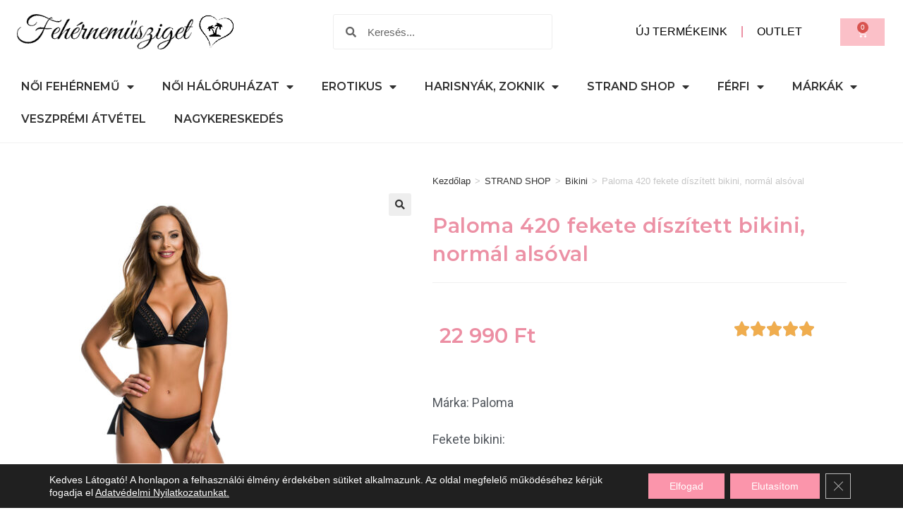

--- FILE ---
content_type: text/html; charset=UTF-8
request_url: https://fehernemusziget.hu/termek/paloma-420-fekete-diszitett-bikini-normal-alsoval/
body_size: 39693
content:
<!DOCTYPE html>
<html class="html" lang="hu">
<head>
	<meta charset="UTF-8">
	<link rel="profile" href="https://gmpg.org/xfn/11">

	<meta name='robots' content='index, follow, max-image-preview:large, max-snippet:-1, max-video-preview:-1' />
	<style>img:is([sizes="auto" i], [sizes^="auto," i]) { contain-intrinsic-size: 3000px 1500px }</style>
	<meta name="viewport" content="width=device-width, initial-scale=1">
	<!-- This site is optimized with the Yoast SEO plugin v26.3 - https://yoast.com/wordpress/plugins/seo/ -->
	<title>Fehérnemű - Paloma 420 fekete díszített bikini, normál alsóval - Fehérneműsziget</title>
	<meta name="description" content="Női ruházat, fehérnemű, szettek, fürdőruhák, Plus size, Harisnya, Szexi fehérnemű. Fehérnemű webáruház kicsiknek és nagyoknak. Ingyenes kiszállítás" />
	<link rel="canonical" href="https://fehernemusziget.hu/termek/paloma-420-fekete-diszitett-bikini-normal-alsoval/" />
	<meta property="og:locale" content="hu_HU" />
	<meta property="og:type" content="article" />
	<meta property="og:title" content="Fehérnemű - Paloma 420 fekete díszített bikini, normál alsóval - Fehérneműsziget" />
	<meta property="og:description" content="Női ruházat, fehérnemű, szettek, fürdőruhák, Plus size, Harisnya, Szexi fehérnemű. Fehérnemű webáruház kicsiknek és nagyoknak. Ingyenes kiszállítás" />
	<meta property="og:url" content="https://fehernemusziget.hu/termek/paloma-420-fekete-diszitett-bikini-normal-alsoval/" />
	<meta property="og:site_name" content="Fehérneműsziget" />
	<meta property="article:publisher" content="https://www.facebook.com/fehernemusziget/" />
	<meta property="article:modified_time" content="2025-08-04T11:46:53+00:00" />
	<meta property="og:image" content="https://fehernemusziget.hu/wp-content/uploads/2023/02/420-S-XXL.jpg" />
	<meta property="og:image:width" content="665" />
	<meta property="og:image:height" content="1000" />
	<meta property="og:image:type" content="image/jpeg" />
	<script type="application/ld+json" class="yoast-schema-graph">{"@context":"https://schema.org","@graph":[{"@type":"WebPage","@id":"https://fehernemusziget.hu/termek/paloma-420-fekete-diszitett-bikini-normal-alsoval/","url":"https://fehernemusziget.hu/termek/paloma-420-fekete-diszitett-bikini-normal-alsoval/","name":"Fehérnemű - Paloma 420 fekete díszített bikini, normál alsóval - Fehérneműsziget","isPartOf":{"@id":"https://fehernemusziget.hu/#website"},"primaryImageOfPage":{"@id":"https://fehernemusziget.hu/termek/paloma-420-fekete-diszitett-bikini-normal-alsoval/#primaryimage"},"image":{"@id":"https://fehernemusziget.hu/termek/paloma-420-fekete-diszitett-bikini-normal-alsoval/#primaryimage"},"thumbnailUrl":"https://fehernemusziget.hu/wp-content/uploads/2023/02/420-S-XXL.jpg","datePublished":"2023-02-22T09:44:23+00:00","dateModified":"2025-08-04T11:46:53+00:00","description":"Női ruházat, fehérnemű, szettek, fürdőruhák, Plus size, Harisnya, Szexi fehérnemű. Fehérnemű webáruház kicsiknek és nagyoknak. Ingyenes kiszállítás","breadcrumb":{"@id":"https://fehernemusziget.hu/termek/paloma-420-fekete-diszitett-bikini-normal-alsoval/#breadcrumb"},"inLanguage":"hu","potentialAction":[{"@type":"ReadAction","target":["https://fehernemusziget.hu/termek/paloma-420-fekete-diszitett-bikini-normal-alsoval/"]}]},{"@type":"ImageObject","inLanguage":"hu","@id":"https://fehernemusziget.hu/termek/paloma-420-fekete-diszitett-bikini-normal-alsoval/#primaryimage","url":"https://fehernemusziget.hu/wp-content/uploads/2023/02/420-S-XXL.jpg","contentUrl":"https://fehernemusziget.hu/wp-content/uploads/2023/02/420-S-XXL.jpg","width":665,"height":1000},{"@type":"BreadcrumbList","@id":"https://fehernemusziget.hu/termek/paloma-420-fekete-diszitett-bikini-normal-alsoval/#breadcrumb","itemListElement":[{"@type":"ListItem","position":1,"name":"Fehérneműsziget","item":"https://fehernemusziget.hu/"},{"@type":"ListItem","position":2,"name":"Üzlet","item":"https://fehernemusziget.hu/uzlet/"},{"@type":"ListItem","position":3,"name":"Paloma 420 fekete díszített bikini, normál alsóval"}]},{"@type":"WebSite","@id":"https://fehernemusziget.hu/#website","url":"https://fehernemusziget.hu/","name":"Fehérneműsziget","description":"Női hálóing, szexi fehérneműk, pizsamák","publisher":{"@id":"https://fehernemusziget.hu/#organization"},"potentialAction":[{"@type":"SearchAction","target":{"@type":"EntryPoint","urlTemplate":"https://fehernemusziget.hu/?s={search_term_string}"},"query-input":{"@type":"PropertyValueSpecification","valueRequired":true,"valueName":"search_term_string"}}],"inLanguage":"hu"},{"@type":"Organization","@id":"https://fehernemusziget.hu/#organization","name":"Fehérneműsziget","url":"https://fehernemusziget.hu/","logo":{"@type":"ImageObject","inLanguage":"hu","@id":"https://fehernemusziget.hu/#/schema/logo/image/","url":"https://fehernemusziget.hu/wp-content/uploads/2018/03/fehernemusziget.png","contentUrl":"https://fehernemusziget.hu/wp-content/uploads/2018/03/fehernemusziget.png","width":1000,"height":996,"caption":"Fehérneműsziget"},"image":{"@id":"https://fehernemusziget.hu/#/schema/logo/image/"},"sameAs":["https://www.facebook.com/fehernemusziget/","https://www.instagram.com/fehernemusziget/"]}]}</script>
	<!-- / Yoast SEO plugin. -->


<script type='application/javascript'  id='pys-version-script'>console.log('PixelYourSite Free version 11.1.3');</script>
<link rel='stylesheet' id='vat-number-block-css' href='https://fehernemusziget.hu/wp-content/plugins/integration-for-szamlazzhu-woocommerce/build/style-vat-number-block.css?ver=6.1.10' media='all' />
<link rel='stylesheet' id='wp-block-library-css' href='https://fehernemusziget.hu/wp-includes/css/dist/block-library/style.min.css?ver=6.8.3' media='all' />
<style id='wp-block-library-theme-inline-css'>
.wp-block-audio :where(figcaption){color:#555;font-size:13px;text-align:center}.is-dark-theme .wp-block-audio :where(figcaption){color:#ffffffa6}.wp-block-audio{margin:0 0 1em}.wp-block-code{border:1px solid #ccc;border-radius:4px;font-family:Menlo,Consolas,monaco,monospace;padding:.8em 1em}.wp-block-embed :where(figcaption){color:#555;font-size:13px;text-align:center}.is-dark-theme .wp-block-embed :where(figcaption){color:#ffffffa6}.wp-block-embed{margin:0 0 1em}.blocks-gallery-caption{color:#555;font-size:13px;text-align:center}.is-dark-theme .blocks-gallery-caption{color:#ffffffa6}:root :where(.wp-block-image figcaption){color:#555;font-size:13px;text-align:center}.is-dark-theme :root :where(.wp-block-image figcaption){color:#ffffffa6}.wp-block-image{margin:0 0 1em}.wp-block-pullquote{border-bottom:4px solid;border-top:4px solid;color:currentColor;margin-bottom:1.75em}.wp-block-pullquote cite,.wp-block-pullquote footer,.wp-block-pullquote__citation{color:currentColor;font-size:.8125em;font-style:normal;text-transform:uppercase}.wp-block-quote{border-left:.25em solid;margin:0 0 1.75em;padding-left:1em}.wp-block-quote cite,.wp-block-quote footer{color:currentColor;font-size:.8125em;font-style:normal;position:relative}.wp-block-quote:where(.has-text-align-right){border-left:none;border-right:.25em solid;padding-left:0;padding-right:1em}.wp-block-quote:where(.has-text-align-center){border:none;padding-left:0}.wp-block-quote.is-large,.wp-block-quote.is-style-large,.wp-block-quote:where(.is-style-plain){border:none}.wp-block-search .wp-block-search__label{font-weight:700}.wp-block-search__button{border:1px solid #ccc;padding:.375em .625em}:where(.wp-block-group.has-background){padding:1.25em 2.375em}.wp-block-separator.has-css-opacity{opacity:.4}.wp-block-separator{border:none;border-bottom:2px solid;margin-left:auto;margin-right:auto}.wp-block-separator.has-alpha-channel-opacity{opacity:1}.wp-block-separator:not(.is-style-wide):not(.is-style-dots){width:100px}.wp-block-separator.has-background:not(.is-style-dots){border-bottom:none;height:1px}.wp-block-separator.has-background:not(.is-style-wide):not(.is-style-dots){height:2px}.wp-block-table{margin:0 0 1em}.wp-block-table td,.wp-block-table th{word-break:normal}.wp-block-table :where(figcaption){color:#555;font-size:13px;text-align:center}.is-dark-theme .wp-block-table :where(figcaption){color:#ffffffa6}.wp-block-video :where(figcaption){color:#555;font-size:13px;text-align:center}.is-dark-theme .wp-block-video :where(figcaption){color:#ffffffa6}.wp-block-video{margin:0 0 1em}:root :where(.wp-block-template-part.has-background){margin-bottom:0;margin-top:0;padding:1.25em 2.375em}
</style>
<style id='classic-theme-styles-inline-css'>
/*! This file is auto-generated */
.wp-block-button__link{color:#fff;background-color:#32373c;border-radius:9999px;box-shadow:none;text-decoration:none;padding:calc(.667em + 2px) calc(1.333em + 2px);font-size:1.125em}.wp-block-file__button{background:#32373c;color:#fff;text-decoration:none}
</style>
<style id='getwooplugins-attribute-filter-style-inline-css'>
/*!
 * Variation Swatches for WooCommerce - PRO
 *
 * Author: Emran Ahmed ( emran.bd.08@gmail.com )
 * Date: 11/09/2025, 05:20:28 pm
 * Released under the GPLv3 license.
 */
.storepress-search-list-wrapper{display:flex;flex-direction:column;gap:1px}.storepress-components-search-control{margin-bottom:0!important;position:relative}.storepress-components-search-control input[type=search].storepress-components-search-control__input{background:#f0f0f0;border:none;border-radius:2px;box-shadow:0 0 0 transparent;display:block;font-family:-apple-system,BlinkMacSystemFont,Segoe UI,Roboto,Oxygen-Sans,Ubuntu,Cantarell,Helvetica Neue,sans-serif;font-size:16px;height:48px;line-height:normal;margin-left:0;margin-right:0;padding:16px 48px 16px 16px;transition:box-shadow .1s linear;width:100%}@media(prefers-reduced-motion:reduce){.storepress-components-search-control input[type=search].storepress-components-search-control__input{transition-delay:0s;transition-duration:0s}}@media(min-width:600px){.storepress-components-search-control input[type=search].storepress-components-search-control__input{font-size:13px;line-height:normal}}.storepress-components-search-control input[type=search].storepress-components-search-control__input:focus{border-color:var(--wp-admin-theme-color);box-shadow:0 0 0 .5px var(--wp-admin-theme-color);outline:2px solid transparent}.storepress-components-search-control input[type=search].storepress-components-search-control__input::-webkit-input-placeholder{color:rgba(30,30,30,.62)}.storepress-components-search-control input[type=search].storepress-components-search-control__input::-moz-placeholder{color:rgba(30,30,30,.62);opacity:1}.storepress-components-search-control input[type=search].storepress-components-search-control__input:-ms-input-placeholder{color:rgba(30,30,30,.62)}@media(min-width:600px){.storepress-components-search-control input[type=search].storepress-components-search-control__input{font-size:13px}}.storepress-components-search-control input[type=search].storepress-components-search-control__input:focus{background:#fff;box-shadow:inset 0 0 0 var(--wp-admin-border-width-focus) var(--wp-components-color-accent,var(--wp-admin-theme-color,#3858e9))}.storepress-components-search-control input[type=search].storepress-components-search-control__input::-moz-placeholder{color:#757575}.storepress-components-search-control input[type=search].storepress-components-search-control__input::placeholder{color:#757575}.storepress-components-search-control input[type=search].storepress-components-search-control__input::-webkit-search-cancel-button,.storepress-components-search-control input[type=search].storepress-components-search-control__input::-webkit-search-decoration,.storepress-components-search-control input[type=search].storepress-components-search-control__input::-webkit-search-results-button,.storepress-components-search-control input[type=search].storepress-components-search-control__input::-webkit-search-results-decoration{-webkit-appearance:none}.storepress-components-search-control__icon{align-items:center;bottom:0;display:flex;justify-content:center;position:absolute;right:12px;top:0;width:24px}.storepress-components-search-control__icon>svg{margin:8px 0}.storepress-components-search-control__input-wrapper{position:relative}.storepress-search-list-search-result-wrapper{border:1px solid #f0f0f0}.storepress-search-list-search-result-wrapper li,.storepress-search-list-search-result-wrapper ul{list-style:none;margin:0;padding:0}.storepress-search-list-search-result-wrapper ul{border:1px solid #f0f0f0;max-height:40vh;overflow:auto}.storepress-search-list-search-result-wrapper li{align-items:center;border-bottom:1px solid #f0f0f0;color:#2f2f2f;display:flex;font-family:-apple-system,BlinkMacSystemFont,Segoe UI,Roboto,Oxygen-Sans,Ubuntu,Cantarell,Helvetica Neue,sans-serif;font-size:13px;gap:5px;padding:8px}.storepress-search-list-search-result-wrapper li.selected,.storepress-search-list-search-result-wrapper li:hover{background-color:#f0f0f0}.storepress-search-list-search-result-wrapper li:last-child{border-bottom:none}.storepress-search-list-search-result-wrapper li input{height:20px;margin:0;padding:0;width:20px}.storepress-search-list-search-result-wrapper li input[type=radio]{-webkit-appearance:auto;box-shadow:none}.storepress-search-list-search-result-wrapper li input[type=radio]:before{display:none}.storepress-search-list-search-result-wrapper li .storepress-search-list-search-result-item{background-color:#fff}.storepress-search-list-search-result-wrapper li .storepress-search-list-search-result-item__label{cursor:pointer}.storepress-search-list-search-result-wrapper li .storepress-search-list-search-result-item__title{box-sizing:content-box;height:20px;padding:4px}.storepress-search-list-search-result-wrapper li .storepress-search-list-search-result-item__meta{background-color:#ddd;border-radius:5px;padding:4px}
.wp-block-getwooplugins-attribute-filter .filter-items{display:flex;flex-direction:column;float:none!important;gap:10px;margin:0;padding:0}.wp-block-getwooplugins-attribute-filter .filter-items li{list-style:none}.wp-block-getwooplugins-attribute-filter .filter-items.enabled-filter-display-limit-mode .filter-item:not(.selected):nth-child(n+10){display:none!important}.wp-block-getwooplugins-attribute-filter .filter-items.enabled-filter-display-limit-mode .filter-item-more{align-self:flex-end;display:flex}.wp-block-getwooplugins-attribute-filter.is-style-button .filter-items.enabled-filter-display-limit-mode .filter-item-more{align-items:center;align-self:auto}.wp-block-getwooplugins-attribute-filter .filter-item-more{display:none}.wp-block-getwooplugins-attribute-filter .filter-item{align-items:center;display:flex;flex-direction:row;gap:10px;justify-content:space-between}.wp-block-getwooplugins-attribute-filter .filter-item .item{border:2px solid #fff;box-shadow:var(--wvs-item-box-shadow,0 0 0 1px #a8a8a8);box-sizing:border-box;display:block;height:100%;transition:box-shadow .2s ease;width:100%}.wp-block-getwooplugins-attribute-filter .filter-item .item:hover{box-shadow:var(--wvs-hover-item-box-shadow,0 0 0 3px #ddd)}.wp-block-getwooplugins-attribute-filter .filter-item .text{display:inline-block;font-size:.875em}.wp-block-getwooplugins-attribute-filter .filter-item.style-squared .count,.wp-block-getwooplugins-attribute-filter .filter-item.style-squared .item{border-radius:3px}.wp-block-getwooplugins-attribute-filter .filter-item.style-rounded .item{border-radius:100%}.wp-block-getwooplugins-attribute-filter .filter-item.style-rounded .count{border-radius:12px}.wp-block-getwooplugins-attribute-filter .filter-item-wrapper{align-items:center;display:flex;gap:10px}.wp-block-getwooplugins-attribute-filter .filter-item-contents{display:flex;height:var(--wvs-archive-product-item-height,30px);justify-content:center;position:relative;width:var(--wvs-archive-product-item-width,30px)}.wp-block-getwooplugins-attribute-filter .filter-item .count{border:1px solid rgba(0,0,0,.102);color:#000;font-size:12px;line-height:10px;min-width:10px;padding:5px;text-align:center}.wp-block-getwooplugins-attribute-filter .filter-item-inner{width:100%}.wp-block-getwooplugins-attribute-filter .filter-item.selected{order:-1}.wp-block-getwooplugins-attribute-filter .filter-item.selected .item{box-shadow:var(--wvs-selected-item-box-shadow,0 0 0 2px #000)}.wp-block-getwooplugins-attribute-filter .filter-item.selected .filter-item-inner:before{background-image:var(--wvs-tick);background-position:50%;background-repeat:no-repeat;background-size:60%;content:" ";display:block;height:100%;position:absolute;width:100%}.wp-block-getwooplugins-attribute-filter .filter-item.selected .count{background:#000;border:1px solid #000;color:#fff}.wp-block-getwooplugins-attribute-filter.is-style-button .filter-items{flex-direction:row;flex-wrap:wrap}.wp-block-getwooplugins-attribute-filter.is-style-button .filter-item{border:1px solid rgba(0,0,0,.102);border-radius:3px;margin:0;padding:5px 8px 5px 5px}.wp-block-getwooplugins-attribute-filter.is-style-button .filter-item.style-rounded{border-radius:40px}.wp-block-getwooplugins-attribute-filter.is-style-button .filter-item.selected{border:1px solid #000}

</style>
<link rel='stylesheet' id='woolentor-block-common-css' href='https://fehernemusziget.hu/wp-content/plugins/woolentor-addons/woolentor-blocks/assets/css/common-style.css?ver=3.2.6' media='all' />
<link rel='stylesheet' id='woolentor-block-default-css' href='https://fehernemusziget.hu/wp-content/plugins/woolentor-addons/woolentor-blocks/assets/css/style-index.css?ver=3.2.6' media='all' />
<style id='global-styles-inline-css'>
:root{--wp--preset--aspect-ratio--square: 1;--wp--preset--aspect-ratio--4-3: 4/3;--wp--preset--aspect-ratio--3-4: 3/4;--wp--preset--aspect-ratio--3-2: 3/2;--wp--preset--aspect-ratio--2-3: 2/3;--wp--preset--aspect-ratio--16-9: 16/9;--wp--preset--aspect-ratio--9-16: 9/16;--wp--preset--color--black: #000000;--wp--preset--color--cyan-bluish-gray: #abb8c3;--wp--preset--color--white: #ffffff;--wp--preset--color--pale-pink: #f78da7;--wp--preset--color--vivid-red: #cf2e2e;--wp--preset--color--luminous-vivid-orange: #ff6900;--wp--preset--color--luminous-vivid-amber: #fcb900;--wp--preset--color--light-green-cyan: #7bdcb5;--wp--preset--color--vivid-green-cyan: #00d084;--wp--preset--color--pale-cyan-blue: #8ed1fc;--wp--preset--color--vivid-cyan-blue: #0693e3;--wp--preset--color--vivid-purple: #9b51e0;--wp--preset--gradient--vivid-cyan-blue-to-vivid-purple: linear-gradient(135deg,rgba(6,147,227,1) 0%,rgb(155,81,224) 100%);--wp--preset--gradient--light-green-cyan-to-vivid-green-cyan: linear-gradient(135deg,rgb(122,220,180) 0%,rgb(0,208,130) 100%);--wp--preset--gradient--luminous-vivid-amber-to-luminous-vivid-orange: linear-gradient(135deg,rgba(252,185,0,1) 0%,rgba(255,105,0,1) 100%);--wp--preset--gradient--luminous-vivid-orange-to-vivid-red: linear-gradient(135deg,rgba(255,105,0,1) 0%,rgb(207,46,46) 100%);--wp--preset--gradient--very-light-gray-to-cyan-bluish-gray: linear-gradient(135deg,rgb(238,238,238) 0%,rgb(169,184,195) 100%);--wp--preset--gradient--cool-to-warm-spectrum: linear-gradient(135deg,rgb(74,234,220) 0%,rgb(151,120,209) 20%,rgb(207,42,186) 40%,rgb(238,44,130) 60%,rgb(251,105,98) 80%,rgb(254,248,76) 100%);--wp--preset--gradient--blush-light-purple: linear-gradient(135deg,rgb(255,206,236) 0%,rgb(152,150,240) 100%);--wp--preset--gradient--blush-bordeaux: linear-gradient(135deg,rgb(254,205,165) 0%,rgb(254,45,45) 50%,rgb(107,0,62) 100%);--wp--preset--gradient--luminous-dusk: linear-gradient(135deg,rgb(255,203,112) 0%,rgb(199,81,192) 50%,rgb(65,88,208) 100%);--wp--preset--gradient--pale-ocean: linear-gradient(135deg,rgb(255,245,203) 0%,rgb(182,227,212) 50%,rgb(51,167,181) 100%);--wp--preset--gradient--electric-grass: linear-gradient(135deg,rgb(202,248,128) 0%,rgb(113,206,126) 100%);--wp--preset--gradient--midnight: linear-gradient(135deg,rgb(2,3,129) 0%,rgb(40,116,252) 100%);--wp--preset--font-size--small: 13px;--wp--preset--font-size--medium: 20px;--wp--preset--font-size--large: 36px;--wp--preset--font-size--x-large: 42px;--wp--preset--spacing--20: 0.44rem;--wp--preset--spacing--30: 0.67rem;--wp--preset--spacing--40: 1rem;--wp--preset--spacing--50: 1.5rem;--wp--preset--spacing--60: 2.25rem;--wp--preset--spacing--70: 3.38rem;--wp--preset--spacing--80: 5.06rem;--wp--preset--shadow--natural: 6px 6px 9px rgba(0, 0, 0, 0.2);--wp--preset--shadow--deep: 12px 12px 50px rgba(0, 0, 0, 0.4);--wp--preset--shadow--sharp: 6px 6px 0px rgba(0, 0, 0, 0.2);--wp--preset--shadow--outlined: 6px 6px 0px -3px rgba(255, 255, 255, 1), 6px 6px rgba(0, 0, 0, 1);--wp--preset--shadow--crisp: 6px 6px 0px rgba(0, 0, 0, 1);}:where(.is-layout-flex){gap: 0.5em;}:where(.is-layout-grid){gap: 0.5em;}body .is-layout-flex{display: flex;}.is-layout-flex{flex-wrap: wrap;align-items: center;}.is-layout-flex > :is(*, div){margin: 0;}body .is-layout-grid{display: grid;}.is-layout-grid > :is(*, div){margin: 0;}:where(.wp-block-columns.is-layout-flex){gap: 2em;}:where(.wp-block-columns.is-layout-grid){gap: 2em;}:where(.wp-block-post-template.is-layout-flex){gap: 1.25em;}:where(.wp-block-post-template.is-layout-grid){gap: 1.25em;}.has-black-color{color: var(--wp--preset--color--black) !important;}.has-cyan-bluish-gray-color{color: var(--wp--preset--color--cyan-bluish-gray) !important;}.has-white-color{color: var(--wp--preset--color--white) !important;}.has-pale-pink-color{color: var(--wp--preset--color--pale-pink) !important;}.has-vivid-red-color{color: var(--wp--preset--color--vivid-red) !important;}.has-luminous-vivid-orange-color{color: var(--wp--preset--color--luminous-vivid-orange) !important;}.has-luminous-vivid-amber-color{color: var(--wp--preset--color--luminous-vivid-amber) !important;}.has-light-green-cyan-color{color: var(--wp--preset--color--light-green-cyan) !important;}.has-vivid-green-cyan-color{color: var(--wp--preset--color--vivid-green-cyan) !important;}.has-pale-cyan-blue-color{color: var(--wp--preset--color--pale-cyan-blue) !important;}.has-vivid-cyan-blue-color{color: var(--wp--preset--color--vivid-cyan-blue) !important;}.has-vivid-purple-color{color: var(--wp--preset--color--vivid-purple) !important;}.has-black-background-color{background-color: var(--wp--preset--color--black) !important;}.has-cyan-bluish-gray-background-color{background-color: var(--wp--preset--color--cyan-bluish-gray) !important;}.has-white-background-color{background-color: var(--wp--preset--color--white) !important;}.has-pale-pink-background-color{background-color: var(--wp--preset--color--pale-pink) !important;}.has-vivid-red-background-color{background-color: var(--wp--preset--color--vivid-red) !important;}.has-luminous-vivid-orange-background-color{background-color: var(--wp--preset--color--luminous-vivid-orange) !important;}.has-luminous-vivid-amber-background-color{background-color: var(--wp--preset--color--luminous-vivid-amber) !important;}.has-light-green-cyan-background-color{background-color: var(--wp--preset--color--light-green-cyan) !important;}.has-vivid-green-cyan-background-color{background-color: var(--wp--preset--color--vivid-green-cyan) !important;}.has-pale-cyan-blue-background-color{background-color: var(--wp--preset--color--pale-cyan-blue) !important;}.has-vivid-cyan-blue-background-color{background-color: var(--wp--preset--color--vivid-cyan-blue) !important;}.has-vivid-purple-background-color{background-color: var(--wp--preset--color--vivid-purple) !important;}.has-black-border-color{border-color: var(--wp--preset--color--black) !important;}.has-cyan-bluish-gray-border-color{border-color: var(--wp--preset--color--cyan-bluish-gray) !important;}.has-white-border-color{border-color: var(--wp--preset--color--white) !important;}.has-pale-pink-border-color{border-color: var(--wp--preset--color--pale-pink) !important;}.has-vivid-red-border-color{border-color: var(--wp--preset--color--vivid-red) !important;}.has-luminous-vivid-orange-border-color{border-color: var(--wp--preset--color--luminous-vivid-orange) !important;}.has-luminous-vivid-amber-border-color{border-color: var(--wp--preset--color--luminous-vivid-amber) !important;}.has-light-green-cyan-border-color{border-color: var(--wp--preset--color--light-green-cyan) !important;}.has-vivid-green-cyan-border-color{border-color: var(--wp--preset--color--vivid-green-cyan) !important;}.has-pale-cyan-blue-border-color{border-color: var(--wp--preset--color--pale-cyan-blue) !important;}.has-vivid-cyan-blue-border-color{border-color: var(--wp--preset--color--vivid-cyan-blue) !important;}.has-vivid-purple-border-color{border-color: var(--wp--preset--color--vivid-purple) !important;}.has-vivid-cyan-blue-to-vivid-purple-gradient-background{background: var(--wp--preset--gradient--vivid-cyan-blue-to-vivid-purple) !important;}.has-light-green-cyan-to-vivid-green-cyan-gradient-background{background: var(--wp--preset--gradient--light-green-cyan-to-vivid-green-cyan) !important;}.has-luminous-vivid-amber-to-luminous-vivid-orange-gradient-background{background: var(--wp--preset--gradient--luminous-vivid-amber-to-luminous-vivid-orange) !important;}.has-luminous-vivid-orange-to-vivid-red-gradient-background{background: var(--wp--preset--gradient--luminous-vivid-orange-to-vivid-red) !important;}.has-very-light-gray-to-cyan-bluish-gray-gradient-background{background: var(--wp--preset--gradient--very-light-gray-to-cyan-bluish-gray) !important;}.has-cool-to-warm-spectrum-gradient-background{background: var(--wp--preset--gradient--cool-to-warm-spectrum) !important;}.has-blush-light-purple-gradient-background{background: var(--wp--preset--gradient--blush-light-purple) !important;}.has-blush-bordeaux-gradient-background{background: var(--wp--preset--gradient--blush-bordeaux) !important;}.has-luminous-dusk-gradient-background{background: var(--wp--preset--gradient--luminous-dusk) !important;}.has-pale-ocean-gradient-background{background: var(--wp--preset--gradient--pale-ocean) !important;}.has-electric-grass-gradient-background{background: var(--wp--preset--gradient--electric-grass) !important;}.has-midnight-gradient-background{background: var(--wp--preset--gradient--midnight) !important;}.has-small-font-size{font-size: var(--wp--preset--font-size--small) !important;}.has-medium-font-size{font-size: var(--wp--preset--font-size--medium) !important;}.has-large-font-size{font-size: var(--wp--preset--font-size--large) !important;}.has-x-large-font-size{font-size: var(--wp--preset--font-size--x-large) !important;}
:where(.wp-block-post-template.is-layout-flex){gap: 1.25em;}:where(.wp-block-post-template.is-layout-grid){gap: 1.25em;}
:where(.wp-block-columns.is-layout-flex){gap: 2em;}:where(.wp-block-columns.is-layout-grid){gap: 2em;}
:root :where(.wp-block-pullquote){font-size: 1.5em;line-height: 1.6;}
</style>
<link rel='stylesheet' id='photoswipe-css' href='https://fehernemusziget.hu/wp-content/plugins/woocommerce/assets/css/photoswipe/photoswipe.min.css?ver=10.3.4' media='all' />
<link rel='stylesheet' id='photoswipe-default-skin-css' href='https://fehernemusziget.hu/wp-content/plugins/woocommerce/assets/css/photoswipe/default-skin/default-skin.min.css?ver=10.3.4' media='all' />
<style id='woocommerce-inline-inline-css'>
.woocommerce form .form-row .required { visibility: visible; }
</style>
<link rel='stylesheet' id='foxpost-wc-shipping-css' href='https://fehernemusziget.hu/wp-content/plugins/foxpost-wc-shipping/public/css/foxpost-wc-shipping-public.css?ver=1.0.5' media='all' />
<link rel='stylesheet' id='woo-variation-swatches-css' href='https://fehernemusziget.hu/wp-content/plugins/woo-variation-swatches/assets/css/frontend.min.css?ver=1759496668' media='all' />
<style id='woo-variation-swatches-inline-css'>
:root {
--wvs-tick:url("data:image/svg+xml;utf8,%3Csvg filter='drop-shadow(0px 0px 2px rgb(0 0 0 / .8))' xmlns='http://www.w3.org/2000/svg'  viewBox='0 0 30 30'%3E%3Cpath fill='none' stroke='%23ffffff' stroke-linecap='round' stroke-linejoin='round' stroke-width='4' d='M4 16L11 23 27 7'/%3E%3C/svg%3E");

--wvs-cross:url("data:image/svg+xml;utf8,%3Csvg filter='drop-shadow(0px 0px 5px rgb(255 255 255 / .6))' xmlns='http://www.w3.org/2000/svg' width='72px' height='72px' viewBox='0 0 24 24'%3E%3Cpath fill='none' stroke='%23ff0000' stroke-linecap='round' stroke-width='0.6' d='M5 5L19 19M19 5L5 19'/%3E%3C/svg%3E");
--wvs-position:center;
--wvs-single-product-large-item-width:40px;
--wvs-single-product-large-item-height:40px;
--wvs-single-product-large-item-font-size:16px;
--wvs-single-product-item-width:30px;
--wvs-single-product-item-height:30px;
--wvs-single-product-item-font-size:16px;
--wvs-archive-product-item-width:30px;
--wvs-archive-product-item-height:30px;
--wvs-archive-product-item-font-size:16px;
--wvs-tooltip-background-color:#333333;
--wvs-tooltip-text-color:#ffffff;
--wvs-item-box-shadow:0 0 0 1px #000000;
--wvs-item-background-color:#FFFFFF;
--wvs-item-text-color:#000000;
--wvs-hover-item-box-shadow:0 0 0 3px #000000;
--wvs-hover-item-background-color:#FFFFFF;
--wvs-hover-item-text-color:#000000;
--wvs-selected-item-box-shadow:0 0 0 2px #000000;
--wvs-selected-item-background-color:#FFFFFF;
--wvs-selected-item-text-color:#000000}
</style>
<link rel='stylesheet' id='font-awesome-four-css' href='https://fehernemusziget.hu/wp-content/plugins/woolentor-addons/assets/css/font-awesome.min.css?ver=3.2.6' media='all' />
<link rel='stylesheet' id='simple-line-icons-wl-css' href='https://fehernemusziget.hu/wp-content/plugins/woolentor-addons/assets/css/simple-line-icons.css?ver=3.2.6' media='all' />
<link rel='stylesheet' id='htflexboxgrid-css' href='https://fehernemusziget.hu/wp-content/plugins/woolentor-addons/assets/css/htflexboxgrid.css?ver=3.2.6' media='all' />
<link rel='stylesheet' id='slick-css' href='https://fehernemusziget.hu/wp-content/plugins/woolentor-addons/assets/css/slick.css?ver=3.2.6' media='all' />
<link rel='stylesheet' id='woolentor-widgets-css' href='https://fehernemusziget.hu/wp-content/plugins/woolentor-addons/assets/css/woolentor-widgets.css?ver=3.2.6' media='all' />
<link rel='stylesheet' id='woolentor-quickview-css' href='https://fehernemusziget.hu/wp-content/plugins/woolentor-addons/includes/modules/quickview/assets/css/frontend.css?ver=3.2.6' media='all' />
<link rel='stylesheet' id='brands-styles-css' href='https://fehernemusziget.hu/wp-content/plugins/woocommerce/assets/css/brands.css?ver=10.3.4' media='all' />
<link rel='stylesheet' id='oceanwp-woo-mini-cart-css' href='https://fehernemusziget.hu/wp-content/themes/oceanwp/assets/css/woo/woo-mini-cart.min.css?ver=6.8.3' media='all' />
<link rel='stylesheet' id='font-awesome-css' href='https://fehernemusziget.hu/wp-content/themes/oceanwp/assets/fonts/fontawesome/css/all.min.css?ver=6.7.2' media='all' />
<link rel='stylesheet' id='simple-line-icons-css' href='https://fehernemusziget.hu/wp-content/themes/oceanwp/assets/css/third/simple-line-icons.min.css?ver=2.4.0' media='all' />
<link rel='stylesheet' id='oceanwp-style-css' href='https://fehernemusziget.hu/wp-content/themes/oceanwp/assets/css/style.min.css?ver=4.1.4' media='all' />
<style id='oceanwp-style-inline-css'>
body div.wpforms-container-full .wpforms-form input[type=submit]:hover,
			body div.wpforms-container-full .wpforms-form input[type=submit]:active,
			body div.wpforms-container-full .wpforms-form button[type=submit]:hover,
			body div.wpforms-container-full .wpforms-form button[type=submit]:active,
			body div.wpforms-container-full .wpforms-form .wpforms-page-button:hover,
			body div.wpforms-container-full .wpforms-form .wpforms-page-button:active,
			body .wp-core-ui div.wpforms-container-full .wpforms-form input[type=submit]:hover,
			body .wp-core-ui div.wpforms-container-full .wpforms-form input[type=submit]:active,
			body .wp-core-ui div.wpforms-container-full .wpforms-form button[type=submit]:hover,
			body .wp-core-ui div.wpforms-container-full .wpforms-form button[type=submit]:active,
			body .wp-core-ui div.wpforms-container-full .wpforms-form .wpforms-page-button:hover,
			body .wp-core-ui div.wpforms-container-full .wpforms-form .wpforms-page-button:active {
					background: linear-gradient(0deg, rgba(0, 0, 0, 0.2), rgba(0, 0, 0, 0.2)), var(--wpforms-button-background-color-alt, var(--wpforms-button-background-color)) !important;
			}
</style>
<link rel='stylesheet' id='elementor-frontend-css' href='https://fehernemusziget.hu/wp-content/plugins/elementor/assets/css/frontend.min.css?ver=3.33.0' media='all' />
<link rel='stylesheet' id='widget-image-css' href='https://fehernemusziget.hu/wp-content/plugins/elementor/assets/css/widget-image.min.css?ver=3.33.0' media='all' />
<link rel='stylesheet' id='widget-search-form-css' href='https://fehernemusziget.hu/wp-content/plugins/elementor-pro/assets/css/widget-search-form.min.css?ver=3.33.1' media='all' />
<link rel='stylesheet' id='elementor-icons-shared-0-css' href='https://fehernemusziget.hu/wp-content/plugins/elementor/assets/lib/font-awesome/css/fontawesome.min.css?ver=5.15.3' media='all' />
<link rel='stylesheet' id='elementor-icons-fa-solid-css' href='https://fehernemusziget.hu/wp-content/plugins/elementor/assets/lib/font-awesome/css/solid.min.css?ver=5.15.3' media='all' />
<link rel='stylesheet' id='widget-nav-menu-css' href='https://fehernemusziget.hu/wp-content/plugins/elementor-pro/assets/css/widget-nav-menu.min.css?ver=3.33.1' media='all' />
<link rel='stylesheet' id='widget-woocommerce-menu-cart-css' href='https://fehernemusziget.hu/wp-content/plugins/elementor-pro/assets/css/widget-woocommerce-menu-cart.min.css?ver=3.33.1' media='all' />
<link rel='stylesheet' id='e-sticky-css' href='https://fehernemusziget.hu/wp-content/plugins/elementor-pro/assets/css/modules/sticky.min.css?ver=3.33.1' media='all' />
<link rel='stylesheet' id='widget-social-icons-css' href='https://fehernemusziget.hu/wp-content/plugins/elementor/assets/css/widget-social-icons.min.css?ver=3.33.0' media='all' />
<link rel='stylesheet' id='e-apple-webkit-css' href='https://fehernemusziget.hu/wp-content/plugins/elementor/assets/css/conditionals/apple-webkit.min.css?ver=3.33.0' media='all' />
<link rel='stylesheet' id='widget-woocommerce-product-images-css' href='https://fehernemusziget.hu/wp-content/plugins/elementor-pro/assets/css/widget-woocommerce-product-images.min.css?ver=3.33.1' media='all' />
<link rel='stylesheet' id='widget-woocommerce-product-price-css' href='https://fehernemusziget.hu/wp-content/plugins/elementor-pro/assets/css/widget-woocommerce-product-price.min.css?ver=3.33.1' media='all' />
<link rel='stylesheet' id='widget-star-rating-css' href='https://fehernemusziget.hu/wp-content/plugins/elementor/assets/css/widget-star-rating.min.css?ver=3.33.0' media='all' />
<link rel='stylesheet' id='elementor-icons-fa-brands-css' href='https://fehernemusziget.hu/wp-content/plugins/elementor/assets/lib/font-awesome/css/brands.min.css?ver=5.15.3' media='all' />
<link rel='stylesheet' id='elementor-icons-fa-regular-css' href='https://fehernemusziget.hu/wp-content/plugins/elementor/assets/lib/font-awesome/css/regular.min.css?ver=5.15.3' media='all' />
<link rel='stylesheet' id='widget-image-box-css' href='https://fehernemusziget.hu/wp-content/plugins/elementor/assets/css/widget-image-box.min.css?ver=3.33.0' media='all' />
<link rel='stylesheet' id='widget-heading-css' href='https://fehernemusziget.hu/wp-content/plugins/elementor/assets/css/widget-heading.min.css?ver=3.33.0' media='all' />
<link rel='stylesheet' id='elementor-icons-css' href='https://fehernemusziget.hu/wp-content/plugins/elementor/assets/lib/eicons/css/elementor-icons.min.css?ver=5.44.0' media='all' />
<link rel='stylesheet' id='elementor-post-236304-css' href='https://fehernemusziget.hu/wp-content/uploads/elementor/css/post-236304.css?ver=1769892905' media='all' />
<link rel='stylesheet' id='font-awesome-5-all-css' href='https://fehernemusziget.hu/wp-content/plugins/elementor/assets/lib/font-awesome/css/all.min.css?ver=3.33.0' media='all' />
<link rel='stylesheet' id='font-awesome-4-shim-css' href='https://fehernemusziget.hu/wp-content/plugins/elementor/assets/lib/font-awesome/css/v4-shims.min.css?ver=3.33.0' media='all' />
<link rel='stylesheet' id='elementor-post-237097-css' href='https://fehernemusziget.hu/wp-content/uploads/elementor/css/post-237097.css?ver=1769892906' media='all' />
<link rel='stylesheet' id='elementor-post-237103-css' href='https://fehernemusziget.hu/wp-content/uploads/elementor/css/post-237103.css?ver=1769892906' media='all' />
<link rel='stylesheet' id='elementor-post-237030-css' href='https://fehernemusziget.hu/wp-content/uploads/elementor/css/post-237030.css?ver=1769892932' media='all' />
<link rel='stylesheet' id='oceanwp-woocommerce-css' href='https://fehernemusziget.hu/wp-content/themes/oceanwp/assets/css/woo/woocommerce.min.css?ver=6.8.3' media='all' />
<link rel='stylesheet' id='oceanwp-woo-star-font-css' href='https://fehernemusziget.hu/wp-content/themes/oceanwp/assets/css/woo/woo-star-font.min.css?ver=6.8.3' media='all' />
<link rel='stylesheet' id='oceanwp-woo-quick-view-css' href='https://fehernemusziget.hu/wp-content/themes/oceanwp/assets/css/woo/woo-quick-view.min.css?ver=6.8.3' media='all' />
<link rel='stylesheet' id='oceanwp-woo-floating-bar-css' href='https://fehernemusziget.hu/wp-content/themes/oceanwp/assets/css/woo/woo-floating-bar.min.css?ver=6.8.3' media='all' />
<link rel='stylesheet' id='moove_gdpr_frontend-css' href='https://fehernemusziget.hu/wp-content/plugins/gdpr-cookie-compliance/dist/styles/gdpr-main-nf.css?ver=5.0.9' media='all' />
<style id='moove_gdpr_frontend-inline-css'>
				#moove_gdpr_cookie_modal .moove-gdpr-modal-content .moove-gdpr-tab-main h3.tab-title, 
				#moove_gdpr_cookie_modal .moove-gdpr-modal-content .moove-gdpr-tab-main span.tab-title,
				#moove_gdpr_cookie_modal .moove-gdpr-modal-content .moove-gdpr-modal-left-content #moove-gdpr-menu li a, 
				#moove_gdpr_cookie_modal .moove-gdpr-modal-content .moove-gdpr-modal-left-content #moove-gdpr-menu li button,
				#moove_gdpr_cookie_modal .moove-gdpr-modal-content .moove-gdpr-modal-left-content .moove-gdpr-branding-cnt a,
				#moove_gdpr_cookie_modal .moove-gdpr-modal-content .moove-gdpr-modal-footer-content .moove-gdpr-button-holder a.mgbutton, 
				#moove_gdpr_cookie_modal .moove-gdpr-modal-content .moove-gdpr-modal-footer-content .moove-gdpr-button-holder button.mgbutton,
				#moove_gdpr_cookie_modal .cookie-switch .cookie-slider:after, 
				#moove_gdpr_cookie_modal .cookie-switch .slider:after, 
				#moove_gdpr_cookie_modal .switch .cookie-slider:after, 
				#moove_gdpr_cookie_modal .switch .slider:after,
				#moove_gdpr_cookie_info_bar .moove-gdpr-info-bar-container .moove-gdpr-info-bar-content p, 
				#moove_gdpr_cookie_info_bar .moove-gdpr-info-bar-container .moove-gdpr-info-bar-content p a,
				#moove_gdpr_cookie_info_bar .moove-gdpr-info-bar-container .moove-gdpr-info-bar-content a.mgbutton, 
				#moove_gdpr_cookie_info_bar .moove-gdpr-info-bar-container .moove-gdpr-info-bar-content button.mgbutton,
				#moove_gdpr_cookie_modal .moove-gdpr-modal-content .moove-gdpr-tab-main .moove-gdpr-tab-main-content h1, 
				#moove_gdpr_cookie_modal .moove-gdpr-modal-content .moove-gdpr-tab-main .moove-gdpr-tab-main-content h2, 
				#moove_gdpr_cookie_modal .moove-gdpr-modal-content .moove-gdpr-tab-main .moove-gdpr-tab-main-content h3, 
				#moove_gdpr_cookie_modal .moove-gdpr-modal-content .moove-gdpr-tab-main .moove-gdpr-tab-main-content h4, 
				#moove_gdpr_cookie_modal .moove-gdpr-modal-content .moove-gdpr-tab-main .moove-gdpr-tab-main-content h5, 
				#moove_gdpr_cookie_modal .moove-gdpr-modal-content .moove-gdpr-tab-main .moove-gdpr-tab-main-content h6,
				#moove_gdpr_cookie_modal .moove-gdpr-modal-content.moove_gdpr_modal_theme_v2 .moove-gdpr-modal-title .tab-title,
				#moove_gdpr_cookie_modal .moove-gdpr-modal-content.moove_gdpr_modal_theme_v2 .moove-gdpr-tab-main h3.tab-title, 
				#moove_gdpr_cookie_modal .moove-gdpr-modal-content.moove_gdpr_modal_theme_v2 .moove-gdpr-tab-main span.tab-title,
				#moove_gdpr_cookie_modal .moove-gdpr-modal-content.moove_gdpr_modal_theme_v2 .moove-gdpr-branding-cnt a {
					font-weight: inherit				}
			#moove_gdpr_cookie_modal,#moove_gdpr_cookie_info_bar,.gdpr_cookie_settings_shortcode_content{font-family:inherit}#moove_gdpr_save_popup_settings_button{background-color:#373737;color:#fff}#moove_gdpr_save_popup_settings_button:hover{background-color:#000}#moove_gdpr_cookie_info_bar .moove-gdpr-info-bar-container .moove-gdpr-info-bar-content a.mgbutton,#moove_gdpr_cookie_info_bar .moove-gdpr-info-bar-container .moove-gdpr-info-bar-content button.mgbutton{background-color:#fb95ab}#moove_gdpr_cookie_modal .moove-gdpr-modal-content .moove-gdpr-modal-footer-content .moove-gdpr-button-holder a.mgbutton,#moove_gdpr_cookie_modal .moove-gdpr-modal-content .moove-gdpr-modal-footer-content .moove-gdpr-button-holder button.mgbutton,.gdpr_cookie_settings_shortcode_content .gdpr-shr-button.button-green{background-color:#fb95ab;border-color:#fb95ab}#moove_gdpr_cookie_modal .moove-gdpr-modal-content .moove-gdpr-modal-footer-content .moove-gdpr-button-holder a.mgbutton:hover,#moove_gdpr_cookie_modal .moove-gdpr-modal-content .moove-gdpr-modal-footer-content .moove-gdpr-button-holder button.mgbutton:hover,.gdpr_cookie_settings_shortcode_content .gdpr-shr-button.button-green:hover{background-color:#fff;color:#fb95ab}#moove_gdpr_cookie_modal .moove-gdpr-modal-content .moove-gdpr-modal-close i,#moove_gdpr_cookie_modal .moove-gdpr-modal-content .moove-gdpr-modal-close span.gdpr-icon{background-color:#fb95ab;border:1px solid #fb95ab}#moove_gdpr_cookie_info_bar span.moove-gdpr-infobar-allow-all.focus-g,#moove_gdpr_cookie_info_bar span.moove-gdpr-infobar-allow-all:focus,#moove_gdpr_cookie_info_bar button.moove-gdpr-infobar-allow-all.focus-g,#moove_gdpr_cookie_info_bar button.moove-gdpr-infobar-allow-all:focus,#moove_gdpr_cookie_info_bar span.moove-gdpr-infobar-reject-btn.focus-g,#moove_gdpr_cookie_info_bar span.moove-gdpr-infobar-reject-btn:focus,#moove_gdpr_cookie_info_bar button.moove-gdpr-infobar-reject-btn.focus-g,#moove_gdpr_cookie_info_bar button.moove-gdpr-infobar-reject-btn:focus,#moove_gdpr_cookie_info_bar span.change-settings-button.focus-g,#moove_gdpr_cookie_info_bar span.change-settings-button:focus,#moove_gdpr_cookie_info_bar button.change-settings-button.focus-g,#moove_gdpr_cookie_info_bar button.change-settings-button:focus{-webkit-box-shadow:0 0 1px 3px #fb95ab;-moz-box-shadow:0 0 1px 3px #fb95ab;box-shadow:0 0 1px 3px #fb95ab}#moove_gdpr_cookie_modal .moove-gdpr-modal-content .moove-gdpr-modal-close i:hover,#moove_gdpr_cookie_modal .moove-gdpr-modal-content .moove-gdpr-modal-close span.gdpr-icon:hover,#moove_gdpr_cookie_info_bar span[data-href]>u.change-settings-button{color:#fb95ab}#moove_gdpr_cookie_modal .moove-gdpr-modal-content .moove-gdpr-modal-left-content #moove-gdpr-menu li.menu-item-selected a span.gdpr-icon,#moove_gdpr_cookie_modal .moove-gdpr-modal-content .moove-gdpr-modal-left-content #moove-gdpr-menu li.menu-item-selected button span.gdpr-icon{color:inherit}#moove_gdpr_cookie_modal .moove-gdpr-modal-content .moove-gdpr-modal-left-content #moove-gdpr-menu li a span.gdpr-icon,#moove_gdpr_cookie_modal .moove-gdpr-modal-content .moove-gdpr-modal-left-content #moove-gdpr-menu li button span.gdpr-icon{color:inherit}#moove_gdpr_cookie_modal .gdpr-acc-link{line-height:0;font-size:0;color:transparent;position:absolute}#moove_gdpr_cookie_modal .moove-gdpr-modal-content .moove-gdpr-modal-close:hover i,#moove_gdpr_cookie_modal .moove-gdpr-modal-content .moove-gdpr-modal-left-content #moove-gdpr-menu li a,#moove_gdpr_cookie_modal .moove-gdpr-modal-content .moove-gdpr-modal-left-content #moove-gdpr-menu li button,#moove_gdpr_cookie_modal .moove-gdpr-modal-content .moove-gdpr-modal-left-content #moove-gdpr-menu li button i,#moove_gdpr_cookie_modal .moove-gdpr-modal-content .moove-gdpr-modal-left-content #moove-gdpr-menu li a i,#moove_gdpr_cookie_modal .moove-gdpr-modal-content .moove-gdpr-tab-main .moove-gdpr-tab-main-content a:hover,#moove_gdpr_cookie_info_bar.moove-gdpr-dark-scheme .moove-gdpr-info-bar-container .moove-gdpr-info-bar-content a.mgbutton:hover,#moove_gdpr_cookie_info_bar.moove-gdpr-dark-scheme .moove-gdpr-info-bar-container .moove-gdpr-info-bar-content button.mgbutton:hover,#moove_gdpr_cookie_info_bar.moove-gdpr-dark-scheme .moove-gdpr-info-bar-container .moove-gdpr-info-bar-content a:hover,#moove_gdpr_cookie_info_bar.moove-gdpr-dark-scheme .moove-gdpr-info-bar-container .moove-gdpr-info-bar-content button:hover,#moove_gdpr_cookie_info_bar.moove-gdpr-dark-scheme .moove-gdpr-info-bar-container .moove-gdpr-info-bar-content span.change-settings-button:hover,#moove_gdpr_cookie_info_bar.moove-gdpr-dark-scheme .moove-gdpr-info-bar-container .moove-gdpr-info-bar-content button.change-settings-button:hover,#moove_gdpr_cookie_info_bar.moove-gdpr-dark-scheme .moove-gdpr-info-bar-container .moove-gdpr-info-bar-content u.change-settings-button:hover,#moove_gdpr_cookie_info_bar span[data-href]>u.change-settings-button,#moove_gdpr_cookie_info_bar.moove-gdpr-dark-scheme .moove-gdpr-info-bar-container .moove-gdpr-info-bar-content a.mgbutton.focus-g,#moove_gdpr_cookie_info_bar.moove-gdpr-dark-scheme .moove-gdpr-info-bar-container .moove-gdpr-info-bar-content button.mgbutton.focus-g,#moove_gdpr_cookie_info_bar.moove-gdpr-dark-scheme .moove-gdpr-info-bar-container .moove-gdpr-info-bar-content a.focus-g,#moove_gdpr_cookie_info_bar.moove-gdpr-dark-scheme .moove-gdpr-info-bar-container .moove-gdpr-info-bar-content button.focus-g,#moove_gdpr_cookie_info_bar.moove-gdpr-dark-scheme .moove-gdpr-info-bar-container .moove-gdpr-info-bar-content a.mgbutton:focus,#moove_gdpr_cookie_info_bar.moove-gdpr-dark-scheme .moove-gdpr-info-bar-container .moove-gdpr-info-bar-content button.mgbutton:focus,#moove_gdpr_cookie_info_bar.moove-gdpr-dark-scheme .moove-gdpr-info-bar-container .moove-gdpr-info-bar-content a:focus,#moove_gdpr_cookie_info_bar.moove-gdpr-dark-scheme .moove-gdpr-info-bar-container .moove-gdpr-info-bar-content button:focus,#moove_gdpr_cookie_info_bar.moove-gdpr-dark-scheme .moove-gdpr-info-bar-container .moove-gdpr-info-bar-content span.change-settings-button.focus-g,span.change-settings-button:focus,button.change-settings-button.focus-g,button.change-settings-button:focus,#moove_gdpr_cookie_info_bar.moove-gdpr-dark-scheme .moove-gdpr-info-bar-container .moove-gdpr-info-bar-content u.change-settings-button.focus-g,#moove_gdpr_cookie_info_bar.moove-gdpr-dark-scheme .moove-gdpr-info-bar-container .moove-gdpr-info-bar-content u.change-settings-button:focus{color:#fb95ab}#moove_gdpr_cookie_modal .moove-gdpr-branding.focus-g span,#moove_gdpr_cookie_modal .moove-gdpr-modal-content .moove-gdpr-tab-main a.focus-g,#moove_gdpr_cookie_modal .moove-gdpr-modal-content .moove-gdpr-tab-main .gdpr-cd-details-toggle.focus-g{color:#fb95ab}#moove_gdpr_cookie_modal.gdpr_lightbox-hide{display:none}#moove_gdpr_cookie_info_bar .moove-gdpr-info-bar-container .moove-gdpr-info-bar-content a.mgbutton,#moove_gdpr_cookie_info_bar .moove-gdpr-info-bar-container .moove-gdpr-info-bar-content button.mgbutton,#moove_gdpr_cookie_modal .moove-gdpr-modal-content .moove-gdpr-modal-footer-content .moove-gdpr-button-holder a.mgbutton,#moove_gdpr_cookie_modal .moove-gdpr-modal-content .moove-gdpr-modal-footer-content .moove-gdpr-button-holder button.mgbutton,.gdpr-shr-button,#moove_gdpr_cookie_info_bar .moove-gdpr-infobar-close-btn{border-radius:0}
</style>
<link rel='stylesheet' id='elementor-gf-montserrat-css' href='https://fonts.googleapis.com/css?family=Montserrat:100,100italic,200,200italic,300,300italic,400,400italic,500,500italic,600,600italic,700,700italic,800,800italic,900,900italic&#038;display=auto&#038;subset=latin-ext' media='all' />
<link rel='stylesheet' id='elementor-gf-roboto-css' href='https://fonts.googleapis.com/css?family=Roboto:100,100italic,200,200italic,300,300italic,400,400italic,500,500italic,600,600italic,700,700italic,800,800italic,900,900italic&#038;display=auto&#038;subset=latin-ext' media='all' />
<script type="text/template" id="tmpl-variation-template">
	<div class="woocommerce-variation-description">{{{ data.variation.variation_description }}}</div>
	<div class="woocommerce-variation-price">{{{ data.variation.price_html }}}</div>
	<div class="woocommerce-variation-availability">{{{ data.variation.availability_html }}}</div>
</script>
<script type="text/template" id="tmpl-unavailable-variation-template">
	<p role="alert">Sajnáljuk, ez a termék nem elérhető. Kérlek, válassz egy másik kombinációt.</p>
</script>
<script id="jquery-core-js-extra">
var pysFacebookRest = {"restApiUrl":"https:\/\/fehernemusziget.hu\/wp-json\/pys-facebook\/v1\/event","debug":""};
</script>
<script src="https://fehernemusziget.hu/wp-includes/js/jquery/jquery.min.js?ver=3.7.1" id="jquery-core-js"></script>
<script src="https://fehernemusziget.hu/wp-includes/js/jquery/jquery-migrate.min.js?ver=3.4.1" id="jquery-migrate-js"></script>
<script id="jquery-js-after">
					function optimocha_getCookie(name) {
						var v = document.cookie.match("(^|;) ?" + name + "=([^;]*)(;|$)");
						return v ? v[2] : null;
					}

					function optimocha_check_wc_cart_script() {
					var cart_src = "https://fehernemusziget.hu/wp-content/plugins/woocommerce/assets/js/frontend/cart-fragments.min.js";
					var script_id = "optimocha_loaded_wc_cart_fragments";

						if( document.getElementById(script_id) !== null ) {
							return false;
						}

						if( optimocha_getCookie("woocommerce_cart_hash") ) {
							var script = document.createElement("script");
							script.id = script_id;
							script.src = cart_src;
							script.async = true;
							document.head.appendChild(script);
						}
					}

					optimocha_check_wc_cart_script();
					document.addEventListener("click", function(){setTimeout(optimocha_check_wc_cart_script,1000);});
					
</script>
<script src="https://fehernemusziget.hu/wp-content/plugins/rp-payment-fee-discount/assets/js/rppfd.js?ver=6.8.3" id="rpwcf-script-js"></script>
<script src="https://fehernemusziget.hu/wp-content/plugins/woocommerce/assets/js/jquery-blockui/jquery.blockUI.min.js?ver=2.7.0-wc.10.3.4" id="wc-jquery-blockui-js" data-wp-strategy="defer"></script>
<script id="wc-add-to-cart-js-extra">
var wc_add_to_cart_params = {"ajax_url":"\/wp-admin\/admin-ajax.php","wc_ajax_url":"\/?wc-ajax=%%endpoint%%","i18n_view_cart":"Kos\u00e1r","cart_url":"https:\/\/fehernemusziget.hu\/kosar\/","is_cart":"","cart_redirect_after_add":"no"};
</script>
<script src="https://fehernemusziget.hu/wp-content/plugins/woocommerce/assets/js/frontend/add-to-cart.min.js?ver=10.3.4" id="wc-add-to-cart-js" defer data-wp-strategy="defer"></script>
<script src="https://fehernemusziget.hu/wp-content/plugins/woocommerce/assets/js/photoswipe/photoswipe.min.js?ver=4.1.1-wc.10.3.4" id="wc-photoswipe-js" data-wp-strategy="defer"></script>
<script src="https://fehernemusziget.hu/wp-content/plugins/woocommerce/assets/js/js-cookie/js.cookie.min.js?ver=2.1.4-wc.10.3.4" id="wc-js-cookie-js" defer data-wp-strategy="defer"></script>
<script id="woocommerce-js-extra">
var woocommerce_params = {"ajax_url":"\/wp-admin\/admin-ajax.php","wc_ajax_url":"\/?wc-ajax=%%endpoint%%","i18n_password_show":"Jelsz\u00f3 megjelen\u00edt\u00e9se","i18n_password_hide":"Jelsz\u00f3 elrejt\u00e9se"};
</script>
<script src="https://fehernemusziget.hu/wp-content/plugins/woocommerce/assets/js/frontend/woocommerce.min.js?ver=10.3.4" id="woocommerce-js" defer data-wp-strategy="defer"></script>
<script src="https://fehernemusziget.hu/wp-content/plugins/foxpost-wc-shipping/public/js/foxpost-wc-shipping-modal.js?ver=1.0.5" id="foxpost-wc-shipping-modal-js"></script>
<script src="https://fehernemusziget.hu/wp-content/plugins/foxpost-wc-shipping/public/js/foxpost-wc-shipping-public.js?ver=1.0.5" id="foxpost-wc-shipping-js"></script>
<script src="https://fehernemusziget.hu/wp-content/plugins/elementor/assets/lib/font-awesome/js/v4-shims.min.js?ver=3.33.0" id="font-awesome-4-shim-js"></script>
<script src="https://fehernemusziget.hu/wp-content/plugins/pixelyoursite/dist/scripts/jquery.bind-first-0.2.3.min.js?ver=6.8.3" id="jquery-bind-first-js"></script>
<script src="https://fehernemusziget.hu/wp-content/plugins/pixelyoursite/dist/scripts/js.cookie-2.1.3.min.js?ver=2.1.3" id="js-cookie-pys-js"></script>
<script src="https://fehernemusziget.hu/wp-content/plugins/pixelyoursite/dist/scripts/tld.min.js?ver=2.3.1" id="js-tld-js"></script>
<script id="pys-js-extra">
var pysOptions = {"staticEvents":{"facebook":{"woo_view_content":[{"delay":0,"type":"static","name":"ViewContent","pixelIds":["401187441503382"],"eventID":"41e5c97b-dfff-4074-b6be-614069a5ffa7","params":{"content_ids":["249836"],"content_type":"product_group","tags":"Paloma","content_name":"Paloma 420 fekete d\u00edsz\u00edtett bikini, norm\u00e1l als\u00f3val","category_name":"Bikini, h\u00e1romsz\u00f6g, STRAND SHOP","value":"22990","currency":"HUF","contents":[{"id":"249836","quantity":1}],"product_price":"22990","page_title":"Paloma 420 fekete d\u00edsz\u00edtett bikini, norm\u00e1l als\u00f3val","post_type":"product","post_id":249836,"plugin":"PixelYourSite","user_role":"guest","event_url":"fehernemusziget.hu\/termek\/paloma-420-fekete-diszitett-bikini-normal-alsoval\/"},"e_id":"woo_view_content","ids":[],"hasTimeWindow":false,"timeWindow":0,"woo_order":"","edd_order":""}],"init_event":[{"delay":0,"type":"static","ajaxFire":false,"name":"PageView","pixelIds":["401187441503382"],"eventID":"ecefd8a6-9c6f-4f50-89a9-7359b681600a","params":{"page_title":"Paloma 420 fekete d\u00edsz\u00edtett bikini, norm\u00e1l als\u00f3val","post_type":"product","post_id":249836,"plugin":"PixelYourSite","user_role":"guest","event_url":"fehernemusziget.hu\/termek\/paloma-420-fekete-diszitett-bikini-normal-alsoval\/"},"e_id":"init_event","ids":[],"hasTimeWindow":false,"timeWindow":0,"woo_order":"","edd_order":""}]}},"dynamicEvents":{"automatic_event_form":{"facebook":{"delay":0,"type":"dyn","name":"Form","pixelIds":["401187441503382"],"eventID":"c11a0916-e103-487c-828e-ee849dfb6e7f","params":{"page_title":"Paloma 420 fekete d\u00edsz\u00edtett bikini, norm\u00e1l als\u00f3val","post_type":"product","post_id":249836,"plugin":"PixelYourSite","user_role":"guest","event_url":"fehernemusziget.hu\/termek\/paloma-420-fekete-diszitett-bikini-normal-alsoval\/"},"e_id":"automatic_event_form","ids":[],"hasTimeWindow":false,"timeWindow":0,"woo_order":"","edd_order":""}},"automatic_event_download":{"facebook":{"delay":0,"type":"dyn","name":"Download","extensions":["","doc","exe","js","pdf","ppt","tgz","zip","xls"],"pixelIds":["401187441503382"],"eventID":"ae688708-a976-4868-a754-b3d893de3218","params":{"page_title":"Paloma 420 fekete d\u00edsz\u00edtett bikini, norm\u00e1l als\u00f3val","post_type":"product","post_id":249836,"plugin":"PixelYourSite","user_role":"guest","event_url":"fehernemusziget.hu\/termek\/paloma-420-fekete-diszitett-bikini-normal-alsoval\/"},"e_id":"automatic_event_download","ids":[],"hasTimeWindow":false,"timeWindow":0,"woo_order":"","edd_order":""}},"automatic_event_comment":{"facebook":{"delay":0,"type":"dyn","name":"Comment","pixelIds":["401187441503382"],"eventID":"8c6db338-056b-4c7f-b634-e18e7d100bc8","params":{"page_title":"Paloma 420 fekete d\u00edsz\u00edtett bikini, norm\u00e1l als\u00f3val","post_type":"product","post_id":249836,"plugin":"PixelYourSite","user_role":"guest","event_url":"fehernemusziget.hu\/termek\/paloma-420-fekete-diszitett-bikini-normal-alsoval\/"},"e_id":"automatic_event_comment","ids":[],"hasTimeWindow":false,"timeWindow":0,"woo_order":"","edd_order":""}},"woo_add_to_cart_on_button_click":{"facebook":{"delay":0,"type":"dyn","name":"AddToCart","pixelIds":["401187441503382"],"eventID":"830def21-5588-4d5f-a962-43c4d9c629ec","params":{"page_title":"Paloma 420 fekete d\u00edsz\u00edtett bikini, norm\u00e1l als\u00f3val","post_type":"product","post_id":249836,"plugin":"PixelYourSite","user_role":"guest","event_url":"fehernemusziget.hu\/termek\/paloma-420-fekete-diszitett-bikini-normal-alsoval\/"},"e_id":"woo_add_to_cart_on_button_click","ids":[],"hasTimeWindow":false,"timeWindow":0,"woo_order":"","edd_order":""}}},"triggerEvents":[],"triggerEventTypes":[],"facebook":{"pixelIds":["401187441503382"],"advancedMatching":[],"advancedMatchingEnabled":false,"removeMetadata":false,"wooVariableAsSimple":false,"serverApiEnabled":true,"wooCRSendFromServer":false,"send_external_id":null,"enabled_medical":false,"do_not_track_medical_param":["event_url","post_title","page_title","landing_page","content_name","categories","category_name","tags"],"meta_ldu":false},"debug":"","siteUrl":"https:\/\/fehernemusziget.hu","ajaxUrl":"https:\/\/fehernemusziget.hu\/wp-admin\/admin-ajax.php","ajax_event":"f6ebd8dc9a","enable_remove_download_url_param":"1","cookie_duration":"7","last_visit_duration":"60","enable_success_send_form":"","ajaxForServerEvent":"1","ajaxForServerStaticEvent":"1","useSendBeacon":"1","send_external_id":"1","external_id_expire":"180","track_cookie_for_subdomains":"1","google_consent_mode":"1","gdpr":{"ajax_enabled":false,"all_disabled_by_api":false,"facebook_disabled_by_api":false,"analytics_disabled_by_api":false,"google_ads_disabled_by_api":false,"pinterest_disabled_by_api":false,"bing_disabled_by_api":false,"externalID_disabled_by_api":false,"facebook_prior_consent_enabled":true,"analytics_prior_consent_enabled":true,"google_ads_prior_consent_enabled":null,"pinterest_prior_consent_enabled":true,"bing_prior_consent_enabled":true,"cookiebot_integration_enabled":false,"cookiebot_facebook_consent_category":"marketing","cookiebot_analytics_consent_category":"statistics","cookiebot_tiktok_consent_category":"marketing","cookiebot_google_ads_consent_category":"marketing","cookiebot_pinterest_consent_category":"marketing","cookiebot_bing_consent_category":"marketing","consent_magic_integration_enabled":false,"real_cookie_banner_integration_enabled":false,"cookie_notice_integration_enabled":false,"cookie_law_info_integration_enabled":false,"analytics_storage":{"enabled":true,"value":"granted","filter":false},"ad_storage":{"enabled":true,"value":"granted","filter":false},"ad_user_data":{"enabled":true,"value":"granted","filter":false},"ad_personalization":{"enabled":true,"value":"granted","filter":false}},"cookie":{"disabled_all_cookie":false,"disabled_start_session_cookie":false,"disabled_advanced_form_data_cookie":false,"disabled_landing_page_cookie":false,"disabled_first_visit_cookie":false,"disabled_trafficsource_cookie":false,"disabled_utmTerms_cookie":false,"disabled_utmId_cookie":false},"tracking_analytics":{"TrafficSource":"direct","TrafficLanding":"undefined","TrafficUtms":[],"TrafficUtmsId":[]},"GATags":{"ga_datalayer_type":"default","ga_datalayer_name":"dataLayerPYS"},"woo":{"enabled":true,"enabled_save_data_to_orders":true,"addToCartOnButtonEnabled":true,"addToCartOnButtonValueEnabled":true,"addToCartOnButtonValueOption":"price","singleProductId":249836,"removeFromCartSelector":"form.woocommerce-cart-form .remove","addToCartCatchMethod":"add_cart_js","is_order_received_page":false,"containOrderId":false},"edd":{"enabled":false},"cache_bypass":"1770121981"};
</script>
<script src="https://fehernemusziget.hu/wp-content/plugins/pixelyoursite/dist/scripts/public.js?ver=11.1.3" id="pys-js"></script>
<script id="wc-cart-fragments-js-extra">
var wc_cart_fragments_params = {"ajax_url":"\/wp-admin\/admin-ajax.php","wc_ajax_url":"\/?wc-ajax=%%endpoint%%","cart_hash_key":"wc_cart_hash_e5e891e1f5f2c2bb85f52fbebdf8fa82","fragment_name":"wc_fragments_e5e891e1f5f2c2bb85f52fbebdf8fa82","request_timeout":"5000"};
</script>
	<noscript><style>.woocommerce-product-gallery{ opacity: 1 !important; }</style></noscript>
	<meta name="generator" content="Elementor 3.33.0; features: additional_custom_breakpoints; settings: css_print_method-external, google_font-enabled, font_display-auto">
<style>
	.woocommerce ul.products ul {
		margin: 0 !important;
	}
</style>
			<style>
				.e-con.e-parent:nth-of-type(n+4):not(.e-lazyloaded):not(.e-no-lazyload),
				.e-con.e-parent:nth-of-type(n+4):not(.e-lazyloaded):not(.e-no-lazyload) * {
					background-image: none !important;
				}
				@media screen and (max-height: 1024px) {
					.e-con.e-parent:nth-of-type(n+3):not(.e-lazyloaded):not(.e-no-lazyload),
					.e-con.e-parent:nth-of-type(n+3):not(.e-lazyloaded):not(.e-no-lazyload) * {
						background-image: none !important;
					}
				}
				@media screen and (max-height: 640px) {
					.e-con.e-parent:nth-of-type(n+2):not(.e-lazyloaded):not(.e-no-lazyload),
					.e-con.e-parent:nth-of-type(n+2):not(.e-lazyloaded):not(.e-no-lazyload) * {
						background-image: none !important;
					}
				}
			</style>
			<link rel="icon" href="https://fehernemusziget.hu/wp-content/uploads/2021/11/cropped-1-1-32x32.jpg" sizes="32x32" />
<link rel="icon" href="https://fehernemusziget.hu/wp-content/uploads/2021/11/cropped-1-1-192x192.jpg" sizes="192x192" />
<link rel="apple-touch-icon" href="https://fehernemusziget.hu/wp-content/uploads/2021/11/cropped-1-1-180x180.jpg" />
<meta name="msapplication-TileImage" content="https://fehernemusziget.hu/wp-content/uploads/2021/11/cropped-1-1-270x270.jpg" />
<!-- OceanWP CSS -->
<style type="text/css">
/* Colors */.woocommerce-MyAccount-navigation ul li a:before,.woocommerce-checkout .woocommerce-info a,.woocommerce-checkout #payment ul.payment_methods .wc_payment_method>input[type=radio]:first-child:checked+label:before,.woocommerce-checkout #payment .payment_method_paypal .about_paypal,.woocommerce ul.products li.product li.category a:hover,.woocommerce ul.products li.product .button:hover,.woocommerce ul.products li.product .product-inner .added_to_cart:hover,.product_meta .posted_in a:hover,.product_meta .tagged_as a:hover,.woocommerce div.product .woocommerce-tabs ul.tabs li a:hover,.woocommerce div.product .woocommerce-tabs ul.tabs li.active a,.woocommerce .oceanwp-grid-list a.active,.woocommerce .oceanwp-grid-list a:hover,.woocommerce .oceanwp-off-canvas-filter:hover,.widget_shopping_cart ul.cart_list li .owp-grid-wrap .owp-grid a.remove:hover,.widget_product_categories li a:hover ~ .count,.widget_layered_nav li a:hover ~ .count,.woocommerce ul.products li.product:not(.product-category) .woo-entry-buttons li a:hover,a:hover,a.light:hover,.theme-heading .text::before,.theme-heading .text::after,#top-bar-content >a:hover,#top-bar-social li.oceanwp-email a:hover,#site-navigation-wrap .dropdown-menu >li >a:hover,#site-header.medium-header #medium-searchform button:hover,.oceanwp-mobile-menu-icon a:hover,.blog-entry.post .blog-entry-header .entry-title a:hover,.blog-entry.post .blog-entry-readmore a:hover,.blog-entry.thumbnail-entry .blog-entry-category a,ul.meta li a:hover,.dropcap,.single nav.post-navigation .nav-links .title,body .related-post-title a:hover,body #wp-calendar caption,body .contact-info-widget.default i,body .contact-info-widget.big-icons i,body .custom-links-widget .oceanwp-custom-links li a:hover,body .custom-links-widget .oceanwp-custom-links li a:hover:before,body .posts-thumbnails-widget li a:hover,body .social-widget li.oceanwp-email a:hover,.comment-author .comment-meta .comment-reply-link,#respond #cancel-comment-reply-link:hover,#footer-widgets .footer-box a:hover,#footer-bottom a:hover,#footer-bottom #footer-bottom-menu a:hover,.sidr a:hover,.sidr-class-dropdown-toggle:hover,.sidr-class-menu-item-has-children.active >a,.sidr-class-menu-item-has-children.active >a >.sidr-class-dropdown-toggle,input[type=checkbox]:checked:before{color:#f9acb9}.woocommerce .oceanwp-grid-list a.active .owp-icon use,.woocommerce .oceanwp-grid-list a:hover .owp-icon use,.single nav.post-navigation .nav-links .title .owp-icon use,.blog-entry.post .blog-entry-readmore a:hover .owp-icon use,body .contact-info-widget.default .owp-icon use,body .contact-info-widget.big-icons .owp-icon use{stroke:#f9acb9}.woocommerce div.product div.images .open-image,.wcmenucart-details.count,.woocommerce-message a,.woocommerce-error a,.woocommerce-info a,.woocommerce .widget_price_filter .ui-slider .ui-slider-handle,.woocommerce .widget_price_filter .ui-slider .ui-slider-range,.owp-product-nav li a.owp-nav-link:hover,.woocommerce div.product.owp-tabs-layout-vertical .woocommerce-tabs ul.tabs li a:after,.woocommerce .widget_product_categories li.current-cat >a ~ .count,.woocommerce .widget_product_categories li.current-cat >a:before,.woocommerce .widget_layered_nav li.chosen a ~ .count,.woocommerce .widget_layered_nav li.chosen a:before,#owp-checkout-timeline .active .timeline-wrapper,.bag-style:hover .wcmenucart-cart-icon .wcmenucart-count,.show-cart .wcmenucart-cart-icon .wcmenucart-count,.woocommerce ul.products li.product:not(.product-category) .image-wrap .button,input[type="button"],input[type="reset"],input[type="submit"],button[type="submit"],.button,#site-navigation-wrap .dropdown-menu >li.btn >a >span,.thumbnail:hover i,.thumbnail:hover .link-post-svg-icon,.post-quote-content,.omw-modal .omw-close-modal,body .contact-info-widget.big-icons li:hover i,body .contact-info-widget.big-icons li:hover .owp-icon,body div.wpforms-container-full .wpforms-form input[type=submit],body div.wpforms-container-full .wpforms-form button[type=submit],body div.wpforms-container-full .wpforms-form .wpforms-page-button,.woocommerce-cart .wp-element-button,.woocommerce-checkout .wp-element-button,.wp-block-button__link{background-color:#f9acb9}.current-shop-items-dropdown{border-top-color:#f9acb9}.woocommerce div.product .woocommerce-tabs ul.tabs li.active a{border-bottom-color:#f9acb9}.wcmenucart-details.count:before{border-color:#f9acb9}.woocommerce ul.products li.product .button:hover{border-color:#f9acb9}.woocommerce ul.products li.product .product-inner .added_to_cart:hover{border-color:#f9acb9}.woocommerce div.product .woocommerce-tabs ul.tabs li.active a{border-color:#f9acb9}.woocommerce .oceanwp-grid-list a.active{border-color:#f9acb9}.woocommerce .oceanwp-grid-list a:hover{border-color:#f9acb9}.woocommerce .oceanwp-off-canvas-filter:hover{border-color:#f9acb9}.owp-product-nav li a.owp-nav-link:hover{border-color:#f9acb9}.widget_shopping_cart_content .buttons .button:first-child:hover{border-color:#f9acb9}.widget_shopping_cart ul.cart_list li .owp-grid-wrap .owp-grid a.remove:hover{border-color:#f9acb9}.widget_product_categories li a:hover ~ .count{border-color:#f9acb9}.woocommerce .widget_product_categories li.current-cat >a ~ .count{border-color:#f9acb9}.woocommerce .widget_product_categories li.current-cat >a:before{border-color:#f9acb9}.widget_layered_nav li a:hover ~ .count{border-color:#f9acb9}.woocommerce .widget_layered_nav li.chosen a ~ .count{border-color:#f9acb9}.woocommerce .widget_layered_nav li.chosen a:before{border-color:#f9acb9}#owp-checkout-timeline.arrow .active .timeline-wrapper:before{border-top-color:#f9acb9;border-bottom-color:#f9acb9}#owp-checkout-timeline.arrow .active .timeline-wrapper:after{border-left-color:#f9acb9;border-right-color:#f9acb9}.bag-style:hover .wcmenucart-cart-icon .wcmenucart-count{border-color:#f9acb9}.bag-style:hover .wcmenucart-cart-icon .wcmenucart-count:after{border-color:#f9acb9}.show-cart .wcmenucart-cart-icon .wcmenucart-count{border-color:#f9acb9}.show-cart .wcmenucart-cart-icon .wcmenucart-count:after{border-color:#f9acb9}.woocommerce ul.products li.product:not(.product-category) .woo-product-gallery .active a{border-color:#f9acb9}.woocommerce ul.products li.product:not(.product-category) .woo-product-gallery a:hover{border-color:#f9acb9}.widget-title{border-color:#f9acb9}blockquote{border-color:#f9acb9}.wp-block-quote{border-color:#f9acb9}#searchform-dropdown{border-color:#f9acb9}.dropdown-menu .sub-menu{border-color:#f9acb9}.blog-entry.large-entry .blog-entry-readmore a:hover{border-color:#f9acb9}.oceanwp-newsletter-form-wrap input[type="email"]:focus{border-color:#f9acb9}.social-widget li.oceanwp-email a:hover{border-color:#f9acb9}#respond #cancel-comment-reply-link:hover{border-color:#f9acb9}body .contact-info-widget.big-icons li:hover i{border-color:#f9acb9}body .contact-info-widget.big-icons li:hover .owp-icon{border-color:#f9acb9}#footer-widgets .oceanwp-newsletter-form-wrap input[type="email"]:focus{border-color:#f9acb9}.woocommerce div.product div.images .open-image:hover,.woocommerce-error a:hover,.woocommerce-info a:hover,.woocommerce-message a:hover,.woocommerce-message a:focus,.woocommerce .button:focus,.woocommerce ul.products li.product:not(.product-category) .image-wrap .button:hover,input[type="button"]:hover,input[type="reset"]:hover,input[type="submit"]:hover,button[type="submit"]:hover,input[type="button"]:focus,input[type="reset"]:focus,input[type="submit"]:focus,button[type="submit"]:focus,.button:hover,.button:focus,#site-navigation-wrap .dropdown-menu >li.btn >a:hover >span,.post-quote-author,.omw-modal .omw-close-modal:hover,body div.wpforms-container-full .wpforms-form input[type=submit]:hover,body div.wpforms-container-full .wpforms-form button[type=submit]:hover,body div.wpforms-container-full .wpforms-form .wpforms-page-button:hover,.woocommerce-cart .wp-element-button:hover,.woocommerce-checkout .wp-element-button:hover,.wp-block-button__link:hover{background-color:#f2839b}body .theme-button,body input[type="submit"],body button[type="submit"],body button,body .button,body div.wpforms-container-full .wpforms-form input[type=submit],body div.wpforms-container-full .wpforms-form button[type=submit],body div.wpforms-container-full .wpforms-form .wpforms-page-button,.woocommerce-cart .wp-element-button,.woocommerce-checkout .wp-element-button,.wp-block-button__link{background-color:#f9acb9}body .theme-button:hover,body input[type="submit"]:hover,body button[type="submit"]:hover,body button:hover,body .button:hover,body div.wpforms-container-full .wpforms-form input[type=submit]:hover,body div.wpforms-container-full .wpforms-form input[type=submit]:active,body div.wpforms-container-full .wpforms-form button[type=submit]:hover,body div.wpforms-container-full .wpforms-form button[type=submit]:active,body div.wpforms-container-full .wpforms-form .wpforms-page-button:hover,body div.wpforms-container-full .wpforms-form .wpforms-page-button:active,.woocommerce-cart .wp-element-button:hover,.woocommerce-checkout .wp-element-button:hover,.wp-block-button__link:hover{background-color:#f2839b}body .theme-button,body input[type="submit"],body button[type="submit"],body button,body .button,body div.wpforms-container-full .wpforms-form input[type=submit],body div.wpforms-container-full .wpforms-form button[type=submit],body div.wpforms-container-full .wpforms-form .wpforms-page-button,.woocommerce-cart .wp-element-button,.woocommerce-checkout .wp-element-button,.wp-block-button__link{border-color:#ffffff}body .theme-button:hover,body input[type="submit"]:hover,body button[type="submit"]:hover,body button:hover,body .button:hover,body div.wpforms-container-full .wpforms-form input[type=submit]:hover,body div.wpforms-container-full .wpforms-form input[type=submit]:active,body div.wpforms-container-full .wpforms-form button[type=submit]:hover,body div.wpforms-container-full .wpforms-form button[type=submit]:active,body div.wpforms-container-full .wpforms-form .wpforms-page-button:hover,body div.wpforms-container-full .wpforms-form .wpforms-page-button:active,.woocommerce-cart .wp-element-button:hover,.woocommerce-checkout .wp-element-button:hover,.wp-block-button__link:hover{border-color:#ffffff}/* OceanWP Style Settings CSS */.theme-button,input[type="submit"],button[type="submit"],button,.button,body div.wpforms-container-full .wpforms-form input[type=submit],body div.wpforms-container-full .wpforms-form button[type=submit],body div.wpforms-container-full .wpforms-form .wpforms-page-button{border-style:solid}.theme-button,input[type="submit"],button[type="submit"],button,.button,body div.wpforms-container-full .wpforms-form input[type=submit],body div.wpforms-container-full .wpforms-form button[type=submit],body div.wpforms-container-full .wpforms-form .wpforms-page-button{border-width:1px}form input[type="text"],form input[type="password"],form input[type="email"],form input[type="url"],form input[type="date"],form input[type="month"],form input[type="time"],form input[type="datetime"],form input[type="datetime-local"],form input[type="week"],form input[type="number"],form input[type="search"],form input[type="tel"],form input[type="color"],form select,form textarea,.woocommerce .woocommerce-checkout .select2-container--default .select2-selection--single{border-style:solid}body div.wpforms-container-full .wpforms-form input[type=date],body div.wpforms-container-full .wpforms-form input[type=datetime],body div.wpforms-container-full .wpforms-form input[type=datetime-local],body div.wpforms-container-full .wpforms-form input[type=email],body div.wpforms-container-full .wpforms-form input[type=month],body div.wpforms-container-full .wpforms-form input[type=number],body div.wpforms-container-full .wpforms-form input[type=password],body div.wpforms-container-full .wpforms-form input[type=range],body div.wpforms-container-full .wpforms-form input[type=search],body div.wpforms-container-full .wpforms-form input[type=tel],body div.wpforms-container-full .wpforms-form input[type=text],body div.wpforms-container-full .wpforms-form input[type=time],body div.wpforms-container-full .wpforms-form input[type=url],body div.wpforms-container-full .wpforms-form input[type=week],body div.wpforms-container-full .wpforms-form select,body div.wpforms-container-full .wpforms-form textarea{border-style:solid}form input[type="text"],form input[type="password"],form input[type="email"],form input[type="url"],form input[type="date"],form input[type="month"],form input[type="time"],form input[type="datetime"],form input[type="datetime-local"],form input[type="week"],form input[type="number"],form input[type="search"],form input[type="tel"],form input[type="color"],form select,form textarea{border-radius:3px}body div.wpforms-container-full .wpforms-form input[type=date],body div.wpforms-container-full .wpforms-form input[type=datetime],body div.wpforms-container-full .wpforms-form input[type=datetime-local],body div.wpforms-container-full .wpforms-form input[type=email],body div.wpforms-container-full .wpforms-form input[type=month],body div.wpforms-container-full .wpforms-form input[type=number],body div.wpforms-container-full .wpforms-form input[type=password],body div.wpforms-container-full .wpforms-form input[type=range],body div.wpforms-container-full .wpforms-form input[type=search],body div.wpforms-container-full .wpforms-form input[type=tel],body div.wpforms-container-full .wpforms-form input[type=text],body div.wpforms-container-full .wpforms-form input[type=time],body div.wpforms-container-full .wpforms-form input[type=url],body div.wpforms-container-full .wpforms-form input[type=week],body div.wpforms-container-full .wpforms-form select,body div.wpforms-container-full .wpforms-form textarea{border-radius:3px}#main #content-wrap,.separate-layout #main #content-wrap{padding-top:0;padding-bottom:0}#scroll-top{bottom:94px}/* Header */#site-header.has-header-media .overlay-header-media{background-color:rgba(0,0,0,0.5)}/* Blog CSS */.ocean-single-post-header ul.meta-item li a:hover{color:#333333}/* WooCommerce */.owp-floating-bar form.cart .quantity .minus:hover,.owp-floating-bar form.cart .quantity .plus:hover{color:#ffffff}#owp-checkout-timeline .timeline-step{color:#cccccc}#owp-checkout-timeline .timeline-step{border-color:#cccccc}.woocommerce span.onsale{background-color:#fabac8}.woocommerce .products .product-inner{padding:0}.woocommerce .products .product-inner{border-style:solid}.woocommerce .products .product-inner{border-width:0}.woocommerce ul.products li.product .price,.woocommerce ul.products li.product .price .amount{color:#ec8ea3}.woocommerce ul.products li.product .button:hover,.woocommerce ul.products li.product .product-inner .added_to_cart:hover,.woocommerce ul.products li.product:not(.product-category) .image-wrap .button:hover{color:#fabac8}.woocommerce ul.products li.product .button:hover,.woocommerce ul.products li.product .product-inner .added_to_cart:hover,.woocommerce ul.products li.product:not(.product-category) .image-wrap .button:hover{border-color:#fabac8}.price,.amount{color:#ec8ea3}/* Typography */body{font-size:14px;line-height:1.8}h1,h2,h3,h4,h5,h6,.theme-heading,.widget-title,.oceanwp-widget-recent-posts-title,.comment-reply-title,.entry-title,.sidebar-box .widget-title{line-height:1.4}h1{font-size:23px;line-height:1.4}h2{font-size:20px;line-height:1.4}h3{font-size:18px;line-height:1.4}h4{font-size:17px;line-height:1.4}h5{font-size:14px;line-height:1.4}h6{font-size:15px;line-height:1.4}.page-header .page-header-title,.page-header.background-image-page-header .page-header-title{font-size:32px;line-height:1.4}.page-header .page-subheading{font-size:15px;line-height:1.8}.site-breadcrumbs,.site-breadcrumbs a{font-size:13px;line-height:1.4}#top-bar-content,#top-bar-social-alt{font-size:12px;line-height:1.8}#site-logo a.site-logo-text{font-size:24px;line-height:1.8}.dropdown-menu ul li a.menu-link,#site-header.full_screen-header .fs-dropdown-menu ul.sub-menu li a{font-size:12px;line-height:1.2;letter-spacing:.6px}.sidr-class-dropdown-menu li a,a.sidr-class-toggle-sidr-close,#mobile-dropdown ul li a,body #mobile-fullscreen ul li a{font-size:15px;line-height:1.8}.blog-entry.post .blog-entry-header .entry-title a{font-size:24px;line-height:1.4}.ocean-single-post-header .single-post-title{font-size:34px;line-height:1.4;letter-spacing:.6px}.ocean-single-post-header ul.meta-item li,.ocean-single-post-header ul.meta-item li a{font-size:13px;line-height:1.4;letter-spacing:.6px}.ocean-single-post-header .post-author-name,.ocean-single-post-header .post-author-name a{font-size:14px;line-height:1.4;letter-spacing:.6px}.ocean-single-post-header .post-author-description{font-size:12px;line-height:1.4;letter-spacing:.6px}.single-post .entry-title{line-height:1.4;letter-spacing:.6px}.single-post ul.meta li,.single-post ul.meta li a{font-size:14px;line-height:1.4;letter-spacing:.6px}.sidebar-box .widget-title,.sidebar-box.widget_block .wp-block-heading{font-size:13px;line-height:1;letter-spacing:1px}#footer-widgets .footer-box .widget-title{font-size:13px;line-height:1;letter-spacing:1px}#footer-bottom #copyright{font-size:12px;line-height:1}#footer-bottom #footer-bottom-menu{font-size:12px;line-height:1}.woocommerce-store-notice.demo_store{line-height:2;letter-spacing:1.5px}.demo_store .woocommerce-store-notice__dismiss-link{line-height:2;letter-spacing:1.5px}.woocommerce ul.products li.product li.title h2,.woocommerce ul.products li.product li.title a{font-size:14px;line-height:1.5}.woocommerce ul.products li.product li.category,.woocommerce ul.products li.product li.category a{font-size:12px;line-height:1}.woocommerce ul.products li.product .price{font-size:18px;line-height:1}.woocommerce ul.products li.product .button,.woocommerce ul.products li.product .product-inner .added_to_cart{font-size:12px;line-height:1.5;letter-spacing:1px}.woocommerce ul.products li.owp-woo-cond-notice span,.woocommerce ul.products li.owp-woo-cond-notice a{font-size:16px;line-height:1;letter-spacing:1px;font-weight:600;text-transform:capitalize}.woocommerce div.product .product_title{font-size:24px;line-height:1.4;letter-spacing:.6px}.woocommerce div.product p.price{font-size:36px;line-height:1}.woocommerce .owp-btn-normal .summary form button.button,.woocommerce .owp-btn-big .summary form button.button,.woocommerce .owp-btn-very-big .summary form button.button{font-size:12px;line-height:1.5;letter-spacing:1px;text-transform:uppercase}.woocommerce div.owp-woo-single-cond-notice span,.woocommerce div.owp-woo-single-cond-notice a{font-size:18px;line-height:2;letter-spacing:1.5px;font-weight:600;text-transform:capitalize}
</style><style id="hucommerce-theme-fix">
</style>
</head>

<body class="wp-singular product-template-default single single-product postid-249836 wp-embed-responsive wp-theme-oceanwp theme-oceanwp woocommerce woocommerce-page woocommerce-no-js woo-variation-swatches wvs-behavior-blur wvs-theme-oceanwp wvs-show-label wvs-tooltip woolentor_current_theme_oceanwp oceanwp-theme dropdown-mobile default-breakpoint content-full-width content-max-width page-header-disabled has-breadcrumbs has-grid-list account-original-style woolentor-empty-cart elementor-default elementor-template-full-width elementor-kit-236304 elementor-page-237030" itemscope="itemscope" itemtype="https://schema.org/WebPage">

	
	
	<div id="outer-wrap" class="site clr">

		<a class="skip-link screen-reader-text" href="#main">Skip to content</a>

		
		<div id="wrap" class="clr">

			
			
<header id="site-header" class="clr" data-height="74" itemscope="itemscope" itemtype="https://schema.org/WPHeader" role="banner">

			<header data-elementor-type="header" data-elementor-id="237097" class="elementor elementor-237097 elementor-location-header" data-elementor-post-type="elementor_library">
					<section class="elementor-section elementor-top-section elementor-element elementor-element-110999c4 elementor-section-full_width elementor-section-height-default elementor-section-height-default" data-id="110999c4" data-element_type="section">
						<div class="elementor-container elementor-column-gap-default">
					<div class="elementor-column elementor-col-50 elementor-top-column elementor-element elementor-element-1da5bc7c" data-id="1da5bc7c" data-element_type="column" data-settings="{&quot;background_background&quot;:&quot;classic&quot;}">
			<div class="elementor-widget-wrap elementor-element-populated">
						<div class="elementor-element elementor-element-130012d8 elementor-widget elementor-widget-image" data-id="130012d8" data-element_type="widget" data-widget_type="image.default">
				<div class="elementor-widget-container">
																<a href="https://fehernemusziget.hu/">
							<img width="350" height="50" src="https://fehernemusziget.hu/wp-content/uploads/2021/09/logo_fehernemu-1.png" class="attachment-large size-large wp-image-260861 wvs-archive-product-image" alt="" srcset="https://fehernemusziget.hu/wp-content/uploads/2021/09/logo_fehernemu-1.png 350w, https://fehernemusziget.hu/wp-content/uploads/2021/09/logo_fehernemu-1-300x43.png 300w" sizes="(max-width: 350px) 100vw, 350px" />								</a>
															</div>
				</div>
					</div>
		</div>
				<div class="elementor-column elementor-col-50 elementor-top-column elementor-element elementor-element-4ba432a9" data-id="4ba432a9" data-element_type="column">
			<div class="elementor-widget-wrap elementor-element-populated">
						<section class="elementor-section elementor-inner-section elementor-element elementor-element-d781b55 elementor-section-full_width elementor-section-height-default elementor-section-height-default" data-id="d781b55" data-element_type="section">
						<div class="elementor-container elementor-column-gap-default">
					<div class="elementor-column elementor-col-33 elementor-inner-column elementor-element elementor-element-d48caab" data-id="d48caab" data-element_type="column">
			<div class="elementor-widget-wrap elementor-element-populated">
						<div class="elementor-element elementor-element-74edb7d elementor-search-form--skin-minimal elementor-widget elementor-widget-search-form" data-id="74edb7d" data-element_type="widget" data-settings="{&quot;skin&quot;:&quot;minimal&quot;}" data-widget_type="search-form.default">
				<div class="elementor-widget-container">
							<search role="search">
			<form class="elementor-search-form" action="https://fehernemusziget.hu" method="get">
												<div class="elementor-search-form__container">
					<label class="elementor-screen-only" for="elementor-search-form-74edb7d">Keresés</label>

											<div class="elementor-search-form__icon">
							<i aria-hidden="true" class="fas fa-search"></i>							<span class="elementor-screen-only">Keresés</span>
						</div>
					
					<input id="elementor-search-form-74edb7d" placeholder="Keresés..." class="elementor-search-form__input" type="search" name="s" value="">
					
					
									</div>
			</form>
		</search>
						</div>
				</div>
					</div>
		</div>
				<div class="elementor-column elementor-col-33 elementor-inner-column elementor-element elementor-element-1d753bec" data-id="1d753bec" data-element_type="column">
			<div class="elementor-widget-wrap elementor-element-populated">
						<div class="elementor-element elementor-element-82c79e6 elementor-nav-menu__align-end elementor-nav-menu--dropdown-none elementor-widget elementor-widget-nav-menu" data-id="82c79e6" data-element_type="widget" data-settings="{&quot;layout&quot;:&quot;horizontal&quot;,&quot;submenu_icon&quot;:{&quot;value&quot;:&quot;&lt;i class=\&quot;fas fa-caret-down\&quot; aria-hidden=\&quot;true\&quot;&gt;&lt;\/i&gt;&quot;,&quot;library&quot;:&quot;fa-solid&quot;}}" data-widget_type="nav-menu.default">
				<div class="elementor-widget-container">
								<nav aria-label="Menü" class="elementor-nav-menu--main elementor-nav-menu__container elementor-nav-menu--layout-horizontal e--pointer-underline e--animation-fade">
				<ul id="menu-1-82c79e6" class="elementor-nav-menu"><li class="menu-item menu-item-type-post_type menu-item-object-page menu-item-243930"><a href="https://fehernemusziget.hu/legujabb-darabok/" class="elementor-item">ÚJ TERMÉKEINK</a></li>
<li class="menu-item menu-item-type-post_type menu-item-object-page menu-item-243931"><a href="https://fehernemusziget.hu/outlet-2/" class="elementor-item">OUTLET</a></li>
</ul>			</nav>
						<nav class="elementor-nav-menu--dropdown elementor-nav-menu__container" aria-hidden="true">
				<ul id="menu-2-82c79e6" class="elementor-nav-menu"><li class="menu-item menu-item-type-post_type menu-item-object-page menu-item-243930"><a href="https://fehernemusziget.hu/legujabb-darabok/" class="elementor-item" tabindex="-1">ÚJ TERMÉKEINK</a></li>
<li class="menu-item menu-item-type-post_type menu-item-object-page menu-item-243931"><a href="https://fehernemusziget.hu/outlet-2/" class="elementor-item" tabindex="-1">OUTLET</a></li>
</ul>			</nav>
						</div>
				</div>
					</div>
		</div>
				<div class="elementor-column elementor-col-33 elementor-inner-column elementor-element elementor-element-21dba18" data-id="21dba18" data-element_type="column">
			<div class="elementor-widget-wrap elementor-element-populated">
						<div class="elementor-element elementor-element-0870f7f toggle-icon--cart-solid elementor-menu-cart--items-indicator-bubble elementor-menu-cart--cart-type-side-cart elementor-menu-cart--show-remove-button-yes elementor-widget elementor-widget-woocommerce-menu-cart" data-id="0870f7f" data-element_type="widget" data-settings="{&quot;automatically_open_cart&quot;:&quot;yes&quot;,&quot;cart_type&quot;:&quot;side-cart&quot;,&quot;open_cart&quot;:&quot;click&quot;}" data-widget_type="woocommerce-menu-cart.default">
				<div class="elementor-widget-container">
							<div class="elementor-menu-cart__wrapper">
							<div class="elementor-menu-cart__toggle_wrapper">
					<div class="elementor-menu-cart__container elementor-lightbox" aria-hidden="true">
						<div class="elementor-menu-cart__main" aria-hidden="true">
									<div class="elementor-menu-cart__close-button">
					</div>
									<div class="widget_shopping_cart_content">
															</div>
						</div>
					</div>
							<div class="elementor-menu-cart__toggle elementor-button-wrapper">
			<a id="elementor-menu-cart__toggle_button" href="#" class="elementor-menu-cart__toggle_button elementor-button elementor-size-sm" aria-expanded="false">
				<span class="elementor-button-text"><span class="woocommerce-Price-amount amount"><bdi>0&nbsp;<span class="woocommerce-Price-currencySymbol">&#70;&#116;</span></bdi></span></span>
				<span class="elementor-button-icon">
					<span class="elementor-button-icon-qty" data-counter="0">0</span>
					<i class="eicon-cart-solid"></i>					<span class="elementor-screen-only">Kosár</span>
				</span>
			</a>
		</div>
						</div>
					</div> <!-- close elementor-menu-cart__wrapper -->
						</div>
				</div>
					</div>
		</div>
					</div>
		</section>
					</div>
		</div>
					</div>
		</section>
				<section class="elementor-section elementor-top-section elementor-element elementor-element-2ef55106 elementor-section-stretched elementor-section-full_width elementor-section-height-default elementor-section-height-default" data-id="2ef55106" data-element_type="section" data-settings="{&quot;background_background&quot;:&quot;classic&quot;,&quot;sticky&quot;:&quot;top&quot;,&quot;stretch_section&quot;:&quot;section-stretched&quot;,&quot;sticky_on&quot;:[&quot;desktop&quot;,&quot;tablet&quot;,&quot;mobile&quot;],&quot;sticky_offset&quot;:0,&quot;sticky_effects_offset&quot;:0,&quot;sticky_anchor_link_offset&quot;:0}">
						<div class="elementor-container elementor-column-gap-default">
					<div class="elementor-column elementor-col-100 elementor-top-column elementor-element elementor-element-516f6098" data-id="516f6098" data-element_type="column">
			<div class="elementor-widget-wrap elementor-element-populated">
						<div class="elementor-element elementor-element-3308bbcd elementor-nav-menu__align-start elementor-nav-menu--dropdown-mobile elementor-nav-menu--stretch elementor-nav-menu__text-align-aside elementor-nav-menu--toggle elementor-nav-menu--burger elementor-widget elementor-widget-nav-menu" data-id="3308bbcd" data-element_type="widget" data-settings="{&quot;full_width&quot;:&quot;stretch&quot;,&quot;submenu_icon&quot;:{&quot;value&quot;:&quot;&lt;i class=\&quot;fas fa-caret-down\&quot; aria-hidden=\&quot;true\&quot;&gt;&lt;\/i&gt;&quot;,&quot;library&quot;:&quot;fa-solid&quot;},&quot;layout&quot;:&quot;horizontal&quot;,&quot;toggle&quot;:&quot;burger&quot;}" data-widget_type="nav-menu.default">
				<div class="elementor-widget-container">
								<nav aria-label="Menü" class="elementor-nav-menu--main elementor-nav-menu__container elementor-nav-menu--layout-horizontal e--pointer-none">
				<ul id="menu-1-3308bbcd" class="elementor-nav-menu"><li class="menu-item menu-item-type-custom menu-item-object-custom menu-item-has-children menu-item-220758"><a href="/termekek/noi-fehernemu/" class="elementor-item">NŐI FEHÉRNEMŰ</a>
<ul class="sub-menu elementor-nav-menu--dropdown">
	<li class="menu-item menu-item-type-custom menu-item-object-custom menu-item-has-children menu-item-211080"><a href="/termekek/noi-also/" class="elementor-sub-item">NŐI ALSÓK</a>
	<ul class="sub-menu elementor-nav-menu--dropdown">
		<li class="menu-item menu-item-type-custom menu-item-object-custom menu-item-211082"><a href="/termekek/noi-also/tanga/" class="elementor-sub-item">Tanga</a></li>
		<li class="menu-item menu-item-type-custom menu-item-object-custom menu-item-211652"><a href="/termekek/noi-also/brazil/" class="elementor-sub-item">Brazil</a></li>
		<li class="menu-item menu-item-type-custom menu-item-object-custom menu-item-211651"><a href="/termekek/noi-also/francia/" class="elementor-sub-item">Francia</a></li>
		<li class="menu-item menu-item-type-custom menu-item-object-custom menu-item-211653"><a href="/termekek/noi-also/hipster/" class="elementor-sub-item">Hipster</a></li>
		<li class="menu-item menu-item-type-custom menu-item-object-custom menu-item-220203"><a href="/termekek/noi-fehernemu/noi-also/klaszikus/" class="elementor-sub-item">Klasszikus</a></li>
	</ul>
</li>
	<li class="menu-item menu-item-type-taxonomy menu-item-object-product_cat menu-item-225040"><a href="https://fehernemusziget.hu/termekek/noi-fehernemu/szettek/" class="elementor-sub-item">Fehérnemű szettek</a></li>
	<li class="menu-item menu-item-type-taxonomy menu-item-object-product_cat menu-item-224847"><a href="https://fehernemusziget.hu/termekek/noi-fehernemu/noi-triko/" class="elementor-sub-item">Női trikó</a></li>
	<li class="menu-item menu-item-type-custom menu-item-object-custom menu-item-220759"><a href="/termekek/alakformalo/" class="elementor-sub-item">Alakformálók</a></li>
	<li class="menu-item menu-item-type-taxonomy menu-item-object-product_cat menu-item-224848"><a href="https://fehernemusziget.hu/termekek/kiegeszitok/" class="elementor-sub-item">Kiegészítők</a></li>
	<li class="menu-item menu-item-type-custom menu-item-object-custom menu-item-218654"><a href="/termekek/melltarto/" class="elementor-sub-item">Melltartók</a></li>
</ul>
</li>
<li class="menu-item menu-item-type-custom menu-item-object-custom menu-item-has-children menu-item-215144"><a href="/termekek/noi-haloruhazat/" class="elementor-item">NŐI HÁLÓRUHÁZAT</a>
<ul class="sub-menu elementor-nav-menu--dropdown">
	<li class="menu-item menu-item-type-custom menu-item-object-custom menu-item-218737"><a href="/termekek/noi-haloruhazat/hosszu-nadragos-pizsama/" class="elementor-sub-item">Hosszú nadrágos pizsama</a></li>
	<li class="menu-item menu-item-type-custom menu-item-object-custom menu-item-218745"><a href="/termekek/noi-haloruhazat/hosszu-ujju-haloing/" class="elementor-sub-item">Hosszú ujjú hálóing</a></li>
	<li class="menu-item menu-item-type-custom menu-item-object-custom menu-item-211084"><a href="/termekek/noi-haloruhazat/rovid-nadragos-pizsama/" class="elementor-sub-item">Rövid nadrágos pizsama</a></li>
	<li class="menu-item menu-item-type-custom menu-item-object-custom menu-item-218746"><a href="/termekek/noi-haloruhazat/rovid-ujju-haloing/" class="elementor-sub-item">Rövid ujjú hálóing</a></li>
	<li class="menu-item menu-item-type-taxonomy menu-item-object-product_cat menu-item-226415"><a href="https://fehernemusziget.hu/termekek/noi-haloruhazat/rovidujju-polok/" class="elementor-sub-item">Rövid ujjú pólók</a></li>
	<li class="menu-item menu-item-type-taxonomy menu-item-object-product_cat menu-item-226418"><a href="https://fehernemusziget.hu/termekek/noi-haloruhazat/rovidnadragok/" class="elementor-sub-item">Rövidnadrágok</a></li>
	<li class="menu-item menu-item-type-custom menu-item-object-custom menu-item-218747"><a href="/termekek/noi-haloruhazat/pantos-haloing/" class="elementor-sub-item">Pántos hálóing</a></li>
	<li class="menu-item menu-item-type-custom menu-item-object-custom menu-item-214838"><a href="/termekek/noi-haloruhazat/szaten-kollekcio/" class="elementor-sub-item">Szatén kollekció</a></li>
	<li class="menu-item menu-item-type-custom menu-item-object-custom menu-item-has-children menu-item-211086"><a href="/termekek/noi-haloruhazat/kontos/" class="elementor-sub-item">Köntös</a>
	<ul class="sub-menu elementor-nav-menu--dropdown">
		<li class="menu-item menu-item-type-custom menu-item-object-custom menu-item-238546"><a href="/termekek/noi-haloruhazat/kontos-haloing/teli-kontos/" class="elementor-sub-item">Téli köntös</a></li>
		<li class="menu-item menu-item-type-custom menu-item-object-custom menu-item-238547"><a href="/termekek/noi-haloruhazat/kontos-haloing/vekony-kontos/" class="elementor-sub-item">Vékony köntös</a></li>
	</ul>
</li>
	<li class="menu-item menu-item-type-custom menu-item-object-custom menu-item-211087"><a href="/termekek/noi-haloruhazat/kismama-haloing/" class="elementor-sub-item">Kismama</a></li>
	<li class="menu-item menu-item-type-taxonomy menu-item-object-product_cat menu-item-224517"><a href="https://fehernemusziget.hu/termekek/kiegeszitok/csizma/" class="elementor-sub-item">Csizma, mamusz, papucs</a></li>
</ul>
</li>
<li class="menu-item menu-item-type-custom menu-item-object-custom menu-item-has-children menu-item-218655"><a href="/termekek/szexi-fehernemu/" class="elementor-item">EROTIKUS</a>
<ul class="sub-menu elementor-nav-menu--dropdown">
	<li class="menu-item menu-item-type-custom menu-item-object-custom menu-item-211666"><a href="/termekek/szexi-fehernemu/szexi-haloing/" class="elementor-sub-item">Babydoll, neglizsé</a></li>
	<li class="menu-item menu-item-type-custom menu-item-object-custom menu-item-218668"><a href="/termekek/szexi-fehernemu/szexi-body/" class="elementor-sub-item">Bodyk</a></li>
	<li class="menu-item menu-item-type-custom menu-item-object-custom menu-item-218669"><a href="/termekek/szexi-fehernemu/szexi-szettek/" class="elementor-sub-item">Szexi melltartó szettek</a></li>
	<li class="menu-item menu-item-type-custom menu-item-object-custom menu-item-211671"><a href="/termekek/szexi-fehernemu/szexi-testharisnyak/" class="elementor-sub-item">Cicaruhák, testharisnyák</a></li>
	<li class="menu-item menu-item-type-custom menu-item-object-custom menu-item-211670"><a href="/termekek/szexi-fehernemu/szexi-kontos/" class="elementor-sub-item">Köntös</a></li>
	<li class="menu-item menu-item-type-custom menu-item-object-custom menu-item-211679"><a href="/termekek/szexi-fehernemu/fuzo/" class="elementor-sub-item">Míder, fűző</a></li>
	<li class="menu-item menu-item-type-custom menu-item-object-custom menu-item-211680"><a href="/termekek/szexi-fehernemu/szexi-jelmezek/" class="elementor-sub-item">Szexi jelmezek</a></li>
	<li class="menu-item menu-item-type-custom menu-item-object-custom menu-item-211681"><a href="/termekek/szexi-fehernemu/szexi-bugyi/" class="elementor-sub-item">Tangák, alsók</a></li>
	<li class="menu-item menu-item-type-custom menu-item-object-custom menu-item-211673"><a href="/termekek/szexi-fehernemu/harisnyatarto/" class="elementor-sub-item">Harisnyatartó</a></li>
	<li class="menu-item menu-item-type-custom menu-item-object-custom menu-item-211678"><a href="/termekek/szexi-fehernemu/szexi-kiegeszitok/" class="elementor-sub-item">Kiegészítők</a></li>
</ul>
</li>
<li class="menu-item menu-item-type-custom menu-item-object-custom menu-item-has-children menu-item-218738"><a href="/termekek/harisnya/" class="elementor-item">HARISNYÁK, ZOKNIK</a>
<ul class="sub-menu elementor-nav-menu--dropdown">
	<li class="menu-item menu-item-type-custom menu-item-object-custom menu-item-211672"><a href="/termekek/harisnya/combfix/" class="elementor-sub-item">Combfix</a></li>
	<li class="menu-item menu-item-type-taxonomy menu-item-object-product_cat menu-item-has-children menu-item-224409"><a href="https://fehernemusziget.hu/termekek/zoknik/" class="elementor-sub-item">Zoknik</a>
	<ul class="sub-menu elementor-nav-menu--dropdown">
		<li class="menu-item menu-item-type-taxonomy menu-item-object-product_cat menu-item-224581"><a href="https://fehernemusziget.hu/termekek/zoknik/noi-zokni/" class="elementor-sub-item">Női zokni</a></li>
		<li class="menu-item menu-item-type-taxonomy menu-item-object-product_cat menu-item-224582"><a href="https://fehernemusziget.hu/termekek/zoknik/ferfi-zokni/" class="elementor-sub-item">Férfi zokni</a></li>
		<li class="menu-item menu-item-type-taxonomy menu-item-object-product_cat menu-item-224410"><a href="https://fehernemusziget.hu/termekek/zoknik/titokzokni/" class="elementor-sub-item">Titokzokni</a></li>
		<li class="menu-item menu-item-type-custom menu-item-object-custom menu-item-218743"><a href="/termekek/harisnya/harisnyazokni/" class="elementor-sub-item">Harisnyazokni</a></li>
	</ul>
</li>
	<li class="menu-item menu-item-type-custom menu-item-object-custom menu-item-218739"><a href="/termekek/harisnya/klasszikus-harisnyanadrag/" class="elementor-sub-item">Klasszikus Harisnyanadrág</a></li>
	<li class="menu-item menu-item-type-custom menu-item-object-custom menu-item-218740"><a href="/termekek/harisnya/tangas-harisnyanadrag/" class="elementor-sub-item">Tangás harisnyanadrág</a></li>
	<li class="menu-item menu-item-type-custom menu-item-object-custom menu-item-218741"><a href="/termekek/harisnya/alakformalo-es-kompresszios-harisnyanadrag/" class="elementor-sub-item">Alakformáló és kompressziós harisnyanadrág</a></li>
	<li class="menu-item menu-item-type-custom menu-item-object-custom menu-item-218742"><a href="/termekek/harisnya/mintas-harisnyanadrag/" class="elementor-sub-item">Mintás harisnyanadrág</a></li>
	<li class="menu-item menu-item-type-taxonomy menu-item-object-product_cat menu-item-231616"><a href="https://fehernemusziget.hu/termekek/harisnya/super-pack/" class="elementor-sub-item">Super pack</a></li>
</ul>
</li>
<li class="menu-item menu-item-type-custom menu-item-object-custom menu-item-has-children menu-item-243856"><a href="/termekek/strand-shop/" class="elementor-item">STRAND SHOP</a>
<ul class="sub-menu elementor-nav-menu--dropdown">
	<li class="menu-item menu-item-type-custom menu-item-object-custom menu-item-211088"><a href="/termekek/strand-shop/bikini/" class="elementor-sub-item">Bikini</a></li>
	<li class="menu-item menu-item-type-custom menu-item-object-custom menu-item-238550"><a href="/termekek/strand-shop/bikini-alsok/" class="elementor-sub-item">Bikini alsók</a></li>
	<li class="menu-item menu-item-type-custom menu-item-object-custom menu-item-211650"><a href="/termekek/strand-shop/egyreszes-furdoruha/" class="elementor-sub-item">Egyrészes</a></li>
	<li class="menu-item menu-item-type-custom menu-item-object-custom menu-item-220916"><a href="/termekek/strand-shop/strandruha/" class="elementor-sub-item">Strandruhák</a></li>
	<li class="menu-item menu-item-type-custom menu-item-object-custom menu-item-252830"><a href="/termekek/strand-shop/bikini-felsok/" class="elementor-sub-item">Bikini felsők</a></li>
	<li class="menu-item menu-item-type-custom menu-item-object-custom menu-item-252831"><a href="/termekek/strand-shop/mix-match/" class="elementor-sub-item">Mix &#038; Match</a></li>
</ul>
</li>
<li class="menu-item menu-item-type-custom menu-item-object-custom menu-item-has-children menu-item-227872"><a href="https://fehernemusziget.hu/termekek/ferfi/" class="elementor-item">FÉRFI</a>
<ul class="sub-menu elementor-nav-menu--dropdown">
	<li class="menu-item menu-item-type-custom menu-item-object-custom menu-item-238545"><a href="/termekek/ferfi/boardshort/" class="elementor-sub-item">Boardshort</a></li>
	<li class="menu-item menu-item-type-taxonomy menu-item-object-product_cat menu-item-229799"><a href="https://fehernemusziget.hu/termekek/ferfi/ferfi-also/" class="elementor-sub-item">Férfi alsó</a></li>
	<li class="menu-item menu-item-type-taxonomy menu-item-object-product_cat menu-item-229800"><a href="https://fehernemusziget.hu/termekek/ferfi/ferfi-kontos/" class="elementor-sub-item">Férfi köntös</a></li>
</ul>
</li>
<li class="menu-item menu-item-type-custom menu-item-object-custom menu-item-has-children menu-item-244857"><a href="/" class="elementor-item">MÁRKÁK</a>
<ul class="sub-menu elementor-nav-menu--dropdown">
	<li class="menu-item menu-item-type-custom menu-item-object-custom menu-item-244859"><a href="/cimke/barones" class="elementor-sub-item">Barones</a></li>
	<li class="menu-item menu-item-type-custom menu-item-object-custom menu-item-244863"><a href="/cimke/paloma" class="elementor-sub-item">Paloma</a></li>
	<li class="menu-item menu-item-type-custom menu-item-object-custom menu-item-244864"><a href="/cimke/origami" class="elementor-sub-item">Origami</a></li>
	<li class="menu-item menu-item-type-custom menu-item-object-custom menu-item-244865"><a href="/cimke/carib" class="elementor-sub-item">Carib</a></li>
	<li class="menu-item menu-item-type-custom menu-item-object-custom menu-item-244866"><a href="/cimke/donna" class="elementor-sub-item">Donna</a></li>
	<li class="menu-item menu-item-type-custom menu-item-object-custom menu-item-244867"><a href="/cimke/dkaren" class="elementor-sub-item">Dkaren</a></li>
	<li class="menu-item menu-item-type-custom menu-item-object-custom menu-item-244868"><a href="/cimke/julimex" class="elementor-sub-item">Julimex</a></li>
	<li class="menu-item menu-item-type-custom menu-item-object-custom menu-item-244869"><a href="/cimke/livco" class="elementor-sub-item">LivCo</a></li>
	<li class="menu-item menu-item-type-custom menu-item-object-custom menu-item-244870"><a href="/cimke/obsessive" class="elementor-sub-item">Obsessive</a></li>
	<li class="menu-item menu-item-type-custom menu-item-object-custom menu-item-244871"><a href="/cimke/lapinee" class="elementor-sub-item">Lapinee</a></li>
</ul>
</li>
<li class="menu-item menu-item-type-custom menu-item-object-custom menu-item-244219"><a href="/veszprem/" class="elementor-item">VESZPRÉMI ÁTVÉTEL</a></li>
<li class="menu-item menu-item-type-post_type menu-item-object-page menu-item-252834"><a href="https://fehernemusziget.hu/nagykereskedes/" class="elementor-item">NAGYKERESKEDÉS</a></li>
</ul>			</nav>
					<div class="elementor-menu-toggle" role="button" tabindex="0" aria-label="Menü kapcsoló" aria-expanded="false">
			<i aria-hidden="true" role="presentation" class="elementor-menu-toggle__icon--open eicon-menu-bar"></i><i aria-hidden="true" role="presentation" class="elementor-menu-toggle__icon--close eicon-close"></i>		</div>
					<nav class="elementor-nav-menu--dropdown elementor-nav-menu__container" aria-hidden="true">
				<ul id="menu-2-3308bbcd" class="elementor-nav-menu"><li class="menu-item menu-item-type-custom menu-item-object-custom menu-item-has-children menu-item-220758"><a href="/termekek/noi-fehernemu/" class="elementor-item" tabindex="-1">NŐI FEHÉRNEMŰ</a>
<ul class="sub-menu elementor-nav-menu--dropdown">
	<li class="menu-item menu-item-type-custom menu-item-object-custom menu-item-has-children menu-item-211080"><a href="/termekek/noi-also/" class="elementor-sub-item" tabindex="-1">NŐI ALSÓK</a>
	<ul class="sub-menu elementor-nav-menu--dropdown">
		<li class="menu-item menu-item-type-custom menu-item-object-custom menu-item-211082"><a href="/termekek/noi-also/tanga/" class="elementor-sub-item" tabindex="-1">Tanga</a></li>
		<li class="menu-item menu-item-type-custom menu-item-object-custom menu-item-211652"><a href="/termekek/noi-also/brazil/" class="elementor-sub-item" tabindex="-1">Brazil</a></li>
		<li class="menu-item menu-item-type-custom menu-item-object-custom menu-item-211651"><a href="/termekek/noi-also/francia/" class="elementor-sub-item" tabindex="-1">Francia</a></li>
		<li class="menu-item menu-item-type-custom menu-item-object-custom menu-item-211653"><a href="/termekek/noi-also/hipster/" class="elementor-sub-item" tabindex="-1">Hipster</a></li>
		<li class="menu-item menu-item-type-custom menu-item-object-custom menu-item-220203"><a href="/termekek/noi-fehernemu/noi-also/klaszikus/" class="elementor-sub-item" tabindex="-1">Klasszikus</a></li>
	</ul>
</li>
	<li class="menu-item menu-item-type-taxonomy menu-item-object-product_cat menu-item-225040"><a href="https://fehernemusziget.hu/termekek/noi-fehernemu/szettek/" class="elementor-sub-item" tabindex="-1">Fehérnemű szettek</a></li>
	<li class="menu-item menu-item-type-taxonomy menu-item-object-product_cat menu-item-224847"><a href="https://fehernemusziget.hu/termekek/noi-fehernemu/noi-triko/" class="elementor-sub-item" tabindex="-1">Női trikó</a></li>
	<li class="menu-item menu-item-type-custom menu-item-object-custom menu-item-220759"><a href="/termekek/alakformalo/" class="elementor-sub-item" tabindex="-1">Alakformálók</a></li>
	<li class="menu-item menu-item-type-taxonomy menu-item-object-product_cat menu-item-224848"><a href="https://fehernemusziget.hu/termekek/kiegeszitok/" class="elementor-sub-item" tabindex="-1">Kiegészítők</a></li>
	<li class="menu-item menu-item-type-custom menu-item-object-custom menu-item-218654"><a href="/termekek/melltarto/" class="elementor-sub-item" tabindex="-1">Melltartók</a></li>
</ul>
</li>
<li class="menu-item menu-item-type-custom menu-item-object-custom menu-item-has-children menu-item-215144"><a href="/termekek/noi-haloruhazat/" class="elementor-item" tabindex="-1">NŐI HÁLÓRUHÁZAT</a>
<ul class="sub-menu elementor-nav-menu--dropdown">
	<li class="menu-item menu-item-type-custom menu-item-object-custom menu-item-218737"><a href="/termekek/noi-haloruhazat/hosszu-nadragos-pizsama/" class="elementor-sub-item" tabindex="-1">Hosszú nadrágos pizsama</a></li>
	<li class="menu-item menu-item-type-custom menu-item-object-custom menu-item-218745"><a href="/termekek/noi-haloruhazat/hosszu-ujju-haloing/" class="elementor-sub-item" tabindex="-1">Hosszú ujjú hálóing</a></li>
	<li class="menu-item menu-item-type-custom menu-item-object-custom menu-item-211084"><a href="/termekek/noi-haloruhazat/rovid-nadragos-pizsama/" class="elementor-sub-item" tabindex="-1">Rövid nadrágos pizsama</a></li>
	<li class="menu-item menu-item-type-custom menu-item-object-custom menu-item-218746"><a href="/termekek/noi-haloruhazat/rovid-ujju-haloing/" class="elementor-sub-item" tabindex="-1">Rövid ujjú hálóing</a></li>
	<li class="menu-item menu-item-type-taxonomy menu-item-object-product_cat menu-item-226415"><a href="https://fehernemusziget.hu/termekek/noi-haloruhazat/rovidujju-polok/" class="elementor-sub-item" tabindex="-1">Rövid ujjú pólók</a></li>
	<li class="menu-item menu-item-type-taxonomy menu-item-object-product_cat menu-item-226418"><a href="https://fehernemusziget.hu/termekek/noi-haloruhazat/rovidnadragok/" class="elementor-sub-item" tabindex="-1">Rövidnadrágok</a></li>
	<li class="menu-item menu-item-type-custom menu-item-object-custom menu-item-218747"><a href="/termekek/noi-haloruhazat/pantos-haloing/" class="elementor-sub-item" tabindex="-1">Pántos hálóing</a></li>
	<li class="menu-item menu-item-type-custom menu-item-object-custom menu-item-214838"><a href="/termekek/noi-haloruhazat/szaten-kollekcio/" class="elementor-sub-item" tabindex="-1">Szatén kollekció</a></li>
	<li class="menu-item menu-item-type-custom menu-item-object-custom menu-item-has-children menu-item-211086"><a href="/termekek/noi-haloruhazat/kontos/" class="elementor-sub-item" tabindex="-1">Köntös</a>
	<ul class="sub-menu elementor-nav-menu--dropdown">
		<li class="menu-item menu-item-type-custom menu-item-object-custom menu-item-238546"><a href="/termekek/noi-haloruhazat/kontos-haloing/teli-kontos/" class="elementor-sub-item" tabindex="-1">Téli köntös</a></li>
		<li class="menu-item menu-item-type-custom menu-item-object-custom menu-item-238547"><a href="/termekek/noi-haloruhazat/kontos-haloing/vekony-kontos/" class="elementor-sub-item" tabindex="-1">Vékony köntös</a></li>
	</ul>
</li>
	<li class="menu-item menu-item-type-custom menu-item-object-custom menu-item-211087"><a href="/termekek/noi-haloruhazat/kismama-haloing/" class="elementor-sub-item" tabindex="-1">Kismama</a></li>
	<li class="menu-item menu-item-type-taxonomy menu-item-object-product_cat menu-item-224517"><a href="https://fehernemusziget.hu/termekek/kiegeszitok/csizma/" class="elementor-sub-item" tabindex="-1">Csizma, mamusz, papucs</a></li>
</ul>
</li>
<li class="menu-item menu-item-type-custom menu-item-object-custom menu-item-has-children menu-item-218655"><a href="/termekek/szexi-fehernemu/" class="elementor-item" tabindex="-1">EROTIKUS</a>
<ul class="sub-menu elementor-nav-menu--dropdown">
	<li class="menu-item menu-item-type-custom menu-item-object-custom menu-item-211666"><a href="/termekek/szexi-fehernemu/szexi-haloing/" class="elementor-sub-item" tabindex="-1">Babydoll, neglizsé</a></li>
	<li class="menu-item menu-item-type-custom menu-item-object-custom menu-item-218668"><a href="/termekek/szexi-fehernemu/szexi-body/" class="elementor-sub-item" tabindex="-1">Bodyk</a></li>
	<li class="menu-item menu-item-type-custom menu-item-object-custom menu-item-218669"><a href="/termekek/szexi-fehernemu/szexi-szettek/" class="elementor-sub-item" tabindex="-1">Szexi melltartó szettek</a></li>
	<li class="menu-item menu-item-type-custom menu-item-object-custom menu-item-211671"><a href="/termekek/szexi-fehernemu/szexi-testharisnyak/" class="elementor-sub-item" tabindex="-1">Cicaruhák, testharisnyák</a></li>
	<li class="menu-item menu-item-type-custom menu-item-object-custom menu-item-211670"><a href="/termekek/szexi-fehernemu/szexi-kontos/" class="elementor-sub-item" tabindex="-1">Köntös</a></li>
	<li class="menu-item menu-item-type-custom menu-item-object-custom menu-item-211679"><a href="/termekek/szexi-fehernemu/fuzo/" class="elementor-sub-item" tabindex="-1">Míder, fűző</a></li>
	<li class="menu-item menu-item-type-custom menu-item-object-custom menu-item-211680"><a href="/termekek/szexi-fehernemu/szexi-jelmezek/" class="elementor-sub-item" tabindex="-1">Szexi jelmezek</a></li>
	<li class="menu-item menu-item-type-custom menu-item-object-custom menu-item-211681"><a href="/termekek/szexi-fehernemu/szexi-bugyi/" class="elementor-sub-item" tabindex="-1">Tangák, alsók</a></li>
	<li class="menu-item menu-item-type-custom menu-item-object-custom menu-item-211673"><a href="/termekek/szexi-fehernemu/harisnyatarto/" class="elementor-sub-item" tabindex="-1">Harisnyatartó</a></li>
	<li class="menu-item menu-item-type-custom menu-item-object-custom menu-item-211678"><a href="/termekek/szexi-fehernemu/szexi-kiegeszitok/" class="elementor-sub-item" tabindex="-1">Kiegészítők</a></li>
</ul>
</li>
<li class="menu-item menu-item-type-custom menu-item-object-custom menu-item-has-children menu-item-218738"><a href="/termekek/harisnya/" class="elementor-item" tabindex="-1">HARISNYÁK, ZOKNIK</a>
<ul class="sub-menu elementor-nav-menu--dropdown">
	<li class="menu-item menu-item-type-custom menu-item-object-custom menu-item-211672"><a href="/termekek/harisnya/combfix/" class="elementor-sub-item" tabindex="-1">Combfix</a></li>
	<li class="menu-item menu-item-type-taxonomy menu-item-object-product_cat menu-item-has-children menu-item-224409"><a href="https://fehernemusziget.hu/termekek/zoknik/" class="elementor-sub-item" tabindex="-1">Zoknik</a>
	<ul class="sub-menu elementor-nav-menu--dropdown">
		<li class="menu-item menu-item-type-taxonomy menu-item-object-product_cat menu-item-224581"><a href="https://fehernemusziget.hu/termekek/zoknik/noi-zokni/" class="elementor-sub-item" tabindex="-1">Női zokni</a></li>
		<li class="menu-item menu-item-type-taxonomy menu-item-object-product_cat menu-item-224582"><a href="https://fehernemusziget.hu/termekek/zoknik/ferfi-zokni/" class="elementor-sub-item" tabindex="-1">Férfi zokni</a></li>
		<li class="menu-item menu-item-type-taxonomy menu-item-object-product_cat menu-item-224410"><a href="https://fehernemusziget.hu/termekek/zoknik/titokzokni/" class="elementor-sub-item" tabindex="-1">Titokzokni</a></li>
		<li class="menu-item menu-item-type-custom menu-item-object-custom menu-item-218743"><a href="/termekek/harisnya/harisnyazokni/" class="elementor-sub-item" tabindex="-1">Harisnyazokni</a></li>
	</ul>
</li>
	<li class="menu-item menu-item-type-custom menu-item-object-custom menu-item-218739"><a href="/termekek/harisnya/klasszikus-harisnyanadrag/" class="elementor-sub-item" tabindex="-1">Klasszikus Harisnyanadrág</a></li>
	<li class="menu-item menu-item-type-custom menu-item-object-custom menu-item-218740"><a href="/termekek/harisnya/tangas-harisnyanadrag/" class="elementor-sub-item" tabindex="-1">Tangás harisnyanadrág</a></li>
	<li class="menu-item menu-item-type-custom menu-item-object-custom menu-item-218741"><a href="/termekek/harisnya/alakformalo-es-kompresszios-harisnyanadrag/" class="elementor-sub-item" tabindex="-1">Alakformáló és kompressziós harisnyanadrág</a></li>
	<li class="menu-item menu-item-type-custom menu-item-object-custom menu-item-218742"><a href="/termekek/harisnya/mintas-harisnyanadrag/" class="elementor-sub-item" tabindex="-1">Mintás harisnyanadrág</a></li>
	<li class="menu-item menu-item-type-taxonomy menu-item-object-product_cat menu-item-231616"><a href="https://fehernemusziget.hu/termekek/harisnya/super-pack/" class="elementor-sub-item" tabindex="-1">Super pack</a></li>
</ul>
</li>
<li class="menu-item menu-item-type-custom menu-item-object-custom menu-item-has-children menu-item-243856"><a href="/termekek/strand-shop/" class="elementor-item" tabindex="-1">STRAND SHOP</a>
<ul class="sub-menu elementor-nav-menu--dropdown">
	<li class="menu-item menu-item-type-custom menu-item-object-custom menu-item-211088"><a href="/termekek/strand-shop/bikini/" class="elementor-sub-item" tabindex="-1">Bikini</a></li>
	<li class="menu-item menu-item-type-custom menu-item-object-custom menu-item-238550"><a href="/termekek/strand-shop/bikini-alsok/" class="elementor-sub-item" tabindex="-1">Bikini alsók</a></li>
	<li class="menu-item menu-item-type-custom menu-item-object-custom menu-item-211650"><a href="/termekek/strand-shop/egyreszes-furdoruha/" class="elementor-sub-item" tabindex="-1">Egyrészes</a></li>
	<li class="menu-item menu-item-type-custom menu-item-object-custom menu-item-220916"><a href="/termekek/strand-shop/strandruha/" class="elementor-sub-item" tabindex="-1">Strandruhák</a></li>
	<li class="menu-item menu-item-type-custom menu-item-object-custom menu-item-252830"><a href="/termekek/strand-shop/bikini-felsok/" class="elementor-sub-item" tabindex="-1">Bikini felsők</a></li>
	<li class="menu-item menu-item-type-custom menu-item-object-custom menu-item-252831"><a href="/termekek/strand-shop/mix-match/" class="elementor-sub-item" tabindex="-1">Mix &#038; Match</a></li>
</ul>
</li>
<li class="menu-item menu-item-type-custom menu-item-object-custom menu-item-has-children menu-item-227872"><a href="https://fehernemusziget.hu/termekek/ferfi/" class="elementor-item" tabindex="-1">FÉRFI</a>
<ul class="sub-menu elementor-nav-menu--dropdown">
	<li class="menu-item menu-item-type-custom menu-item-object-custom menu-item-238545"><a href="/termekek/ferfi/boardshort/" class="elementor-sub-item" tabindex="-1">Boardshort</a></li>
	<li class="menu-item menu-item-type-taxonomy menu-item-object-product_cat menu-item-229799"><a href="https://fehernemusziget.hu/termekek/ferfi/ferfi-also/" class="elementor-sub-item" tabindex="-1">Férfi alsó</a></li>
	<li class="menu-item menu-item-type-taxonomy menu-item-object-product_cat menu-item-229800"><a href="https://fehernemusziget.hu/termekek/ferfi/ferfi-kontos/" class="elementor-sub-item" tabindex="-1">Férfi köntös</a></li>
</ul>
</li>
<li class="menu-item menu-item-type-custom menu-item-object-custom menu-item-has-children menu-item-244857"><a href="/" class="elementor-item" tabindex="-1">MÁRKÁK</a>
<ul class="sub-menu elementor-nav-menu--dropdown">
	<li class="menu-item menu-item-type-custom menu-item-object-custom menu-item-244859"><a href="/cimke/barones" class="elementor-sub-item" tabindex="-1">Barones</a></li>
	<li class="menu-item menu-item-type-custom menu-item-object-custom menu-item-244863"><a href="/cimke/paloma" class="elementor-sub-item" tabindex="-1">Paloma</a></li>
	<li class="menu-item menu-item-type-custom menu-item-object-custom menu-item-244864"><a href="/cimke/origami" class="elementor-sub-item" tabindex="-1">Origami</a></li>
	<li class="menu-item menu-item-type-custom menu-item-object-custom menu-item-244865"><a href="/cimke/carib" class="elementor-sub-item" tabindex="-1">Carib</a></li>
	<li class="menu-item menu-item-type-custom menu-item-object-custom menu-item-244866"><a href="/cimke/donna" class="elementor-sub-item" tabindex="-1">Donna</a></li>
	<li class="menu-item menu-item-type-custom menu-item-object-custom menu-item-244867"><a href="/cimke/dkaren" class="elementor-sub-item" tabindex="-1">Dkaren</a></li>
	<li class="menu-item menu-item-type-custom menu-item-object-custom menu-item-244868"><a href="/cimke/julimex" class="elementor-sub-item" tabindex="-1">Julimex</a></li>
	<li class="menu-item menu-item-type-custom menu-item-object-custom menu-item-244869"><a href="/cimke/livco" class="elementor-sub-item" tabindex="-1">LivCo</a></li>
	<li class="menu-item menu-item-type-custom menu-item-object-custom menu-item-244870"><a href="/cimke/obsessive" class="elementor-sub-item" tabindex="-1">Obsessive</a></li>
	<li class="menu-item menu-item-type-custom menu-item-object-custom menu-item-244871"><a href="/cimke/lapinee" class="elementor-sub-item" tabindex="-1">Lapinee</a></li>
</ul>
</li>
<li class="menu-item menu-item-type-custom menu-item-object-custom menu-item-244219"><a href="/veszprem/" class="elementor-item" tabindex="-1">VESZPRÉMI ÁTVÉTEL</a></li>
<li class="menu-item menu-item-type-post_type menu-item-object-page menu-item-252834"><a href="https://fehernemusziget.hu/nagykereskedes/" class="elementor-item" tabindex="-1">NAGYKERESKEDÉS</a></li>
</ul>			</nav>
						</div>
				</div>
					</div>
		</div>
					</div>
		</section>
				</header>
		
</header><!-- #site-header -->


			
			<div class="owp-floating-bar">
				<div class="container clr">
					<div class="left">
						<p class="selected">Selected:</p>
						<h2 class="entry-title" itemprop="name">Paloma 420 fekete díszített&hellip;</h2>
					</div>
											<div class="right">
							<div class="product_price">
								<p class="price"><span class="woocommerce-Price-amount amount"><bdi>22 990&nbsp;<span class="woocommerce-Price-currencySymbol">&#70;&#116;</span></bdi></span></p>
							</div>
																			<button type="submit" class="button top">Select Options</button>
													</div>
										</div>
			</div>

			
			<main id="main" class="site-main clr"  role="main">

				<div class="woocommerce-notices-wrapper"></div>		<div data-elementor-type="product" data-elementor-id="237030" class="elementor elementor-237030 elementor-location-single post-249836 product type-product status-publish has-post-thumbnail product_cat-bikini product_cat-haromszog product_cat-strand-shop product_tag-paloma pa_meret-122 pa_meret-123 pa_meret-124 pa_meret-125 pa_meret-126 pa_meret-l pa_meret-m pa_meret-s pa_meret-xl pa_meret-xxl entry has-media first instock taxable shipping-taxable purchasable product-type-variable has-default-attributes wvs-archive-product-wrapper has-product-nav col span_1_of_5 owp-content-center owp-thumbs-layout-horizontal owp-btn-normal owp-tabs-layout-horizontal product" data-elementor-post-type="elementor_library">
					<section class="elementor-section elementor-top-section elementor-element elementor-element-398461d9 elementor-section-stretched elementor-section-boxed elementor-section-height-default elementor-section-height-default" data-id="398461d9" data-element_type="section" data-settings="{&quot;stretch_section&quot;:&quot;section-stretched&quot;}">
						<div class="elementor-container elementor-column-gap-default">
					<div class="elementor-column elementor-col-50 elementor-top-column elementor-element elementor-element-47ddba15" data-id="47ddba15" data-element_type="column">
			<div class="elementor-widget-wrap elementor-element-populated">
						<div class="elementor-element elementor-element-65ab9ea1 yes elementor-widget elementor-widget-woocommerce-product-images" data-id="65ab9ea1" data-element_type="widget" data-widget_type="woocommerce-product-images.default">
				<div class="elementor-widget-container">
					<div class="woocommerce-product-gallery woocommerce-product-gallery--with-images woocommerce-product-gallery--columns-4 images" data-columns="4" style="opacity: 0; transition: opacity .25s ease-in-out;">
		<figure class="woocommerce-product-gallery__wrapper">
		<div data-thumb="https://fehernemusziget.hu/wp-content/uploads/2023/02/420-S-XXL-100x100.jpg" data-thumb-alt="Paloma 420 fekete díszített bikini, normál alsóval" data-thumb-srcset="https://fehernemusziget.hu/wp-content/uploads/2023/02/420-S-XXL-100x100.jpg 100w, https://fehernemusziget.hu/wp-content/uploads/2023/02/420-S-XXL-150x150.jpg 150w, https://fehernemusziget.hu/wp-content/uploads/2023/02/420-S-XXL-600x600.jpg 600w, https://fehernemusziget.hu/wp-content/uploads/2023/02/420-S-XXL-300x300.jpg 300w"  data-thumb-sizes="(max-width: 100px) 100vw, 100px" class="woocommerce-product-gallery__image"><a href="https://fehernemusziget.hu/wp-content/uploads/2023/02/420-S-XXL.jpg"><img fetchpriority="high" width="300" height="451" src="https://fehernemusziget.hu/wp-content/uploads/2023/02/420-S-XXL-300x451.jpg" class="wp-post-image wvs-archive-product-image" alt="Paloma 420 fekete díszített bikini, normál alsóval" data-caption="" data-src="https://fehernemusziget.hu/wp-content/uploads/2023/02/420-S-XXL.jpg" data-large_image="https://fehernemusziget.hu/wp-content/uploads/2023/02/420-S-XXL.jpg" data-large_image_width="665" data-large_image_height="1000" decoding="async" srcset="https://fehernemusziget.hu/wp-content/uploads/2023/02/420-S-XXL-300x451.jpg 300w, https://fehernemusziget.hu/wp-content/uploads/2023/02/420-S-XXL-200x300.jpg 200w, https://fehernemusziget.hu/wp-content/uploads/2023/02/420-S-XXL.jpg 665w" sizes="(max-width: 300px) 100vw, 300px" /></a></div><div data-thumb="https://fehernemusziget.hu/wp-content/uploads/2023/02/IMG_2680-100x100.jpg" data-thumb-alt="Paloma 420 fekete díszített bikini, normál alsóval - Image 2" data-thumb-srcset="https://fehernemusziget.hu/wp-content/uploads/2023/02/IMG_2680-100x100.jpg 100w, https://fehernemusziget.hu/wp-content/uploads/2023/02/IMG_2680-150x150.jpg 150w, https://fehernemusziget.hu/wp-content/uploads/2023/02/IMG_2680-600x600.jpg 600w, https://fehernemusziget.hu/wp-content/uploads/2023/02/IMG_2680-300x300.jpg 300w"  data-thumb-sizes="(max-width: 100px) 100vw, 100px" class="woocommerce-product-gallery__image"><a href="https://fehernemusziget.hu/wp-content/uploads/2023/02/IMG_2680-scaled.jpg"><img width="300" height="400" src="https://fehernemusziget.hu/wp-content/uploads/2023/02/IMG_2680-300x400.jpg" class=" wvs-archive-product-image" alt="Paloma 420 fekete díszített bikini, normál alsóval - Image 2" data-caption="" data-src="https://fehernemusziget.hu/wp-content/uploads/2023/02/IMG_2680-scaled.jpg" data-large_image="https://fehernemusziget.hu/wp-content/uploads/2023/02/IMG_2680-scaled.jpg" data-large_image_width="1920" data-large_image_height="2560" decoding="async" srcset="https://fehernemusziget.hu/wp-content/uploads/2023/02/IMG_2680-300x400.jpg 300w, https://fehernemusziget.hu/wp-content/uploads/2023/02/IMG_2680-225x300.jpg 225w, https://fehernemusziget.hu/wp-content/uploads/2023/02/IMG_2680-768x1024.jpg 768w, https://fehernemusziget.hu/wp-content/uploads/2023/02/IMG_2680-1152x1536.jpg 1152w, https://fehernemusziget.hu/wp-content/uploads/2023/02/IMG_2680-1536x2048.jpg 1536w, https://fehernemusziget.hu/wp-content/uploads/2023/02/IMG_2680-scaled.jpg 1920w" sizes="(max-width: 300px) 100vw, 300px" /></a></div><div data-thumb="https://fehernemusziget.hu/wp-content/uploads/2023/02/IMG_2683-100x100.jpg" data-thumb-alt="Paloma 420 fekete díszített bikini, normál alsóval - Image 3" data-thumb-srcset="https://fehernemusziget.hu/wp-content/uploads/2023/02/IMG_2683-100x100.jpg 100w, https://fehernemusziget.hu/wp-content/uploads/2023/02/IMG_2683-150x150.jpg 150w, https://fehernemusziget.hu/wp-content/uploads/2023/02/IMG_2683-600x600.jpg 600w, https://fehernemusziget.hu/wp-content/uploads/2023/02/IMG_2683-300x300.jpg 300w"  data-thumb-sizes="(max-width: 100px) 100vw, 100px" class="woocommerce-product-gallery__image"><a href="https://fehernemusziget.hu/wp-content/uploads/2023/02/IMG_2683-scaled.jpg"><img loading="lazy" width="300" height="400" src="https://fehernemusziget.hu/wp-content/uploads/2023/02/IMG_2683-300x400.jpg" class=" wvs-archive-product-image" alt="Paloma 420 fekete díszített bikini, normál alsóval - Image 3" data-caption="" data-src="https://fehernemusziget.hu/wp-content/uploads/2023/02/IMG_2683-scaled.jpg" data-large_image="https://fehernemusziget.hu/wp-content/uploads/2023/02/IMG_2683-scaled.jpg" data-large_image_width="1920" data-large_image_height="2560" decoding="async" srcset="https://fehernemusziget.hu/wp-content/uploads/2023/02/IMG_2683-300x400.jpg 300w, https://fehernemusziget.hu/wp-content/uploads/2023/02/IMG_2683-225x300.jpg 225w, https://fehernemusziget.hu/wp-content/uploads/2023/02/IMG_2683-768x1024.jpg 768w, https://fehernemusziget.hu/wp-content/uploads/2023/02/IMG_2683-1152x1536.jpg 1152w, https://fehernemusziget.hu/wp-content/uploads/2023/02/IMG_2683-1536x2048.jpg 1536w, https://fehernemusziget.hu/wp-content/uploads/2023/02/IMG_2683-scaled.jpg 1920w" sizes="(max-width: 300px) 100vw, 300px" /></a></div><div data-thumb="https://fehernemusziget.hu/wp-content/uploads/2023/02/420-100x100.jpg" data-thumb-alt="Paloma 420 fekete díszített bikini, normál alsóval - Image 4" data-thumb-srcset="https://fehernemusziget.hu/wp-content/uploads/2023/02/420-100x100.jpg 100w, https://fehernemusziget.hu/wp-content/uploads/2023/02/420-150x150.jpg 150w, https://fehernemusziget.hu/wp-content/uploads/2023/02/420-600x600.jpg 600w, https://fehernemusziget.hu/wp-content/uploads/2023/02/420-300x300.jpg 300w"  data-thumb-sizes="(max-width: 100px) 100vw, 100px" class="woocommerce-product-gallery__image"><a href="https://fehernemusziget.hu/wp-content/uploads/2023/02/420.jpg"><img loading="lazy" width="300" height="451" src="https://fehernemusziget.hu/wp-content/uploads/2023/02/420-300x451.jpg" class=" wvs-archive-product-image" alt="Paloma 420 fekete díszített bikini, normál alsóval - Image 4" data-caption="" data-src="https://fehernemusziget.hu/wp-content/uploads/2023/02/420.jpg" data-large_image="https://fehernemusziget.hu/wp-content/uploads/2023/02/420.jpg" data-large_image_width="665" data-large_image_height="1000" decoding="async" srcset="https://fehernemusziget.hu/wp-content/uploads/2023/02/420-300x451.jpg 300w, https://fehernemusziget.hu/wp-content/uploads/2023/02/420-200x300.jpg 200w, https://fehernemusziget.hu/wp-content/uploads/2023/02/420.jpg 665w" sizes="(max-width: 300px) 100vw, 300px" /></a></div>	</figure>
</div>
				</div>
				</div>
					</div>
		</div>
				<div class="elementor-column elementor-col-50 elementor-top-column elementor-element elementor-element-5e911f53" data-id="5e911f53" data-element_type="column">
			<div class="elementor-widget-wrap elementor-element-populated">
						<div class="elementor-element elementor-element-5e31561c elementor-widget elementor-widget-woocommerce-breadcrumb" data-id="5e31561c" data-element_type="widget" data-widget_type="woocommerce-breadcrumb.default">
				<div class="elementor-widget-container">
					<div class="site-breadcrumbs woocommerce-breadcrumbs clr"><a href="https://fehernemusziget.hu">Kezdőlap</a><span class="breadcrumb-sep">></span><a href="https://fehernemusziget.hu/termekek/strand-shop/">STRAND SHOP</a><span class="breadcrumb-sep">></span><a href="https://fehernemusziget.hu/termekek/strand-shop/bikini/">Bikini</a><span class="breadcrumb-sep">></span>Paloma 420 fekete díszített bikini, normál alsóval</div>				</div>
				</div>
				<div class="elementor-element elementor-element-4c2e27ed elementor-align-left elementor-widget elementor-widget-wl-single-product-title" data-id="4c2e27ed" data-element_type="widget" data-widget_type="wl-single-product-title.default">
				<div class="elementor-widget-container">
					<h2 class='product_title entry-title'>Paloma 420 fekete díszített bikini, normál alsóval</h2>				</div>
				</div>
				<div class="elementor-element elementor-element-2effdf3c elementor-hidden-desktop elementor-hidden-tablet elementor-hidden-mobile elementor-widget elementor-widget-text-editor" data-id="2effdf3c" data-element_type="widget" data-widget_type="text-editor.default">
				<div class="elementor-widget-container">
									[Woo_stamped_io type=&#8221;badge&#8221;]								</div>
				</div>
				<section class="elementor-section elementor-inner-section elementor-element elementor-element-52916485 elementor-section-boxed elementor-section-height-default elementor-section-height-default" data-id="52916485" data-element_type="section">
						<div class="elementor-container elementor-column-gap-default">
					<div class="elementor-column elementor-col-50 elementor-inner-column elementor-element elementor-element-54212021" data-id="54212021" data-element_type="column">
			<div class="elementor-widget-wrap elementor-element-populated">
						<div class="elementor-element elementor-element-7439b43d elementor-widget elementor-widget-woocommerce-product-price" data-id="7439b43d" data-element_type="widget" data-widget_type="woocommerce-product-price.default">
				<div class="elementor-widget-container">
					<p class="price"><span class="woocommerce-Price-amount amount"><bdi>22 990&nbsp;<span class="woocommerce-Price-currencySymbol">&#70;&#116;</span></bdi></span></p>
				</div>
				</div>
					</div>
		</div>
				<div class="elementor-column elementor-col-50 elementor-inner-column elementor-element elementor-element-4715f2a6" data-id="4715f2a6" data-element_type="column">
			<div class="elementor-widget-wrap elementor-element-populated">
						<div class="elementor-element elementor-element-5d7c9d14 elementor-star-rating-mobile--align-center elementor--star-style-star_fontawesome elementor-widget elementor-widget-star-rating" data-id="5d7c9d14" data-element_type="widget" data-widget_type="star-rating.default">
				<div class="elementor-widget-container">
							<div class="elementor-star-rating__wrapper">
						<div class="elementor-star-rating" itemtype="http://schema.org/Rating" itemscope="" itemprop="reviewRating">
				<i class="elementor-star-full" aria-hidden="true">&#xE934;</i><i class="elementor-star-full" aria-hidden="true">&#xE934;</i><i class="elementor-star-full" aria-hidden="true">&#xE934;</i><i class="elementor-star-full" aria-hidden="true">&#xE934;</i><i class="elementor-star-full" aria-hidden="true">&#xE934;</i>				<span itemprop="ratingValue" class="elementor-screen-only">Rated 5 out of 5</span>
			</div>
		</div>
						</div>
				</div>
					</div>
		</div>
					</div>
		</section>
				<div class="elementor-element elementor-element-35e1fc8e elementor-widget elementor-widget-woocommerce-product-short-description" data-id="35e1fc8e" data-element_type="widget" data-widget_type="woocommerce-product-short-description.default">
				<div class="elementor-widget-container">
					<div class="woocommerce-product-details__short-description">
	<p>Márka: Paloma</p>
<p>Fekete bikini:</p>
<p>Elsőosztályú anyagból gyártott, extra kényelem.</p>
<p>Felső: Több helyen is kötős, így könnyen állítható. Formázott szivacs, B kosár. Oldalt egy plusz anyag található, amely támogatja a mellet, így magabiztosabbnak érezheted magad a bikini viselése közben!</p>
<p>Alsó: Normál fazonú megkötős alsó.</p>
<p>&nbsp;</p>
</div>
				</div>
				</div>
				<div class="elementor-element elementor-element-34bb85cd elementor-widget elementor-widget-wl-product-add-to-cart" data-id="34bb85cd" data-element_type="widget" data-widget_type="wl-product-add-to-cart.default">
				<div class="elementor-widget-container">
					                <div class="wl-addto-cart variable wl-style-1 ">
                    
<form class="variations_form cart" action="https://fehernemusziget.hu/termek/paloma-420-fekete-diszitett-bikini-normal-alsoval/" method="post" enctype='multipart/form-data' data-product_id="249836" data-product_variations="[{&quot;attributes&quot;:{&quot;attribute_pa_meret&quot;:&quot;xl&quot;},&quot;availability_html&quot;:&quot;&lt;p class=\&quot;stock in-stock\&quot;&gt;K\u00e9szleten&lt;\/p&gt;\n&quot;,&quot;backorders_allowed&quot;:false,&quot;dimensions&quot;:{&quot;length&quot;:&quot;&quot;,&quot;width&quot;:&quot;&quot;,&quot;height&quot;:&quot;&quot;},&quot;dimensions_html&quot;:&quot;N\/A&quot;,&quot;display_price&quot;:22990,&quot;display_regular_price&quot;:22990,&quot;image&quot;:{&quot;title&quot;:&quot;420 S-XXL&quot;,&quot;caption&quot;:&quot;&quot;,&quot;url&quot;:&quot;https:\/\/fehernemusziget.hu\/wp-content\/uploads\/2023\/02\/420-S-XXL.jpg&quot;,&quot;alt&quot;:&quot;420 S-XXL&quot;,&quot;src&quot;:&quot;https:\/\/fehernemusziget.hu\/wp-content\/uploads\/2023\/02\/420-S-XXL-300x451.jpg&quot;,&quot;srcset&quot;:&quot;https:\/\/fehernemusziget.hu\/wp-content\/uploads\/2023\/02\/420-S-XXL-300x451.jpg 300w, https:\/\/fehernemusziget.hu\/wp-content\/uploads\/2023\/02\/420-S-XXL-200x300.jpg 200w, https:\/\/fehernemusziget.hu\/wp-content\/uploads\/2023\/02\/420-S-XXL.jpg 665w&quot;,&quot;sizes&quot;:&quot;(max-width: 300px) 100vw, 300px&quot;,&quot;full_src&quot;:&quot;https:\/\/fehernemusziget.hu\/wp-content\/uploads\/2023\/02\/420-S-XXL.jpg&quot;,&quot;full_src_w&quot;:665,&quot;full_src_h&quot;:1000,&quot;gallery_thumbnail_src&quot;:&quot;https:\/\/fehernemusziget.hu\/wp-content\/uploads\/2023\/02\/420-S-XXL-100x100.jpg&quot;,&quot;gallery_thumbnail_src_w&quot;:100,&quot;gallery_thumbnail_src_h&quot;:100,&quot;thumb_src&quot;:&quot;https:\/\/fehernemusziget.hu\/wp-content\/uploads\/2023\/02\/420-S-XXL-300x300.jpg&quot;,&quot;thumb_src_w&quot;:300,&quot;thumb_src_h&quot;:300,&quot;src_w&quot;:300,&quot;src_h&quot;:451},&quot;image_id&quot;:249841,&quot;is_downloadable&quot;:false,&quot;is_in_stock&quot;:true,&quot;is_purchasable&quot;:true,&quot;is_sold_individually&quot;:&quot;no&quot;,&quot;is_virtual&quot;:false,&quot;max_qty&quot;:1,&quot;min_qty&quot;:1,&quot;price_html&quot;:&quot;&quot;,&quot;sku&quot;:&quot;420 \/ 23&quot;,&quot;variation_description&quot;:&quot;&quot;,&quot;variation_id&quot;:249844,&quot;variation_is_active&quot;:true,&quot;variation_is_visible&quot;:true,&quot;weight&quot;:&quot;&quot;,&quot;weight_html&quot;:&quot;N\/A&quot;},{&quot;attributes&quot;:{&quot;attribute_pa_meret&quot;:&quot;s&quot;},&quot;availability_html&quot;:&quot;&lt;p class=\&quot;stock in-stock\&quot;&gt;K\u00e9szleten&lt;\/p&gt;\n&quot;,&quot;backorders_allowed&quot;:false,&quot;dimensions&quot;:{&quot;length&quot;:&quot;&quot;,&quot;width&quot;:&quot;&quot;,&quot;height&quot;:&quot;&quot;},&quot;dimensions_html&quot;:&quot;N\/A&quot;,&quot;display_price&quot;:22990,&quot;display_regular_price&quot;:22990,&quot;image&quot;:{&quot;title&quot;:&quot;420 S-XXL&quot;,&quot;caption&quot;:&quot;&quot;,&quot;url&quot;:&quot;https:\/\/fehernemusziget.hu\/wp-content\/uploads\/2023\/02\/420-S-XXL.jpg&quot;,&quot;alt&quot;:&quot;420 S-XXL&quot;,&quot;src&quot;:&quot;https:\/\/fehernemusziget.hu\/wp-content\/uploads\/2023\/02\/420-S-XXL-300x451.jpg&quot;,&quot;srcset&quot;:&quot;https:\/\/fehernemusziget.hu\/wp-content\/uploads\/2023\/02\/420-S-XXL-300x451.jpg 300w, https:\/\/fehernemusziget.hu\/wp-content\/uploads\/2023\/02\/420-S-XXL-200x300.jpg 200w, https:\/\/fehernemusziget.hu\/wp-content\/uploads\/2023\/02\/420-S-XXL.jpg 665w&quot;,&quot;sizes&quot;:&quot;(max-width: 300px) 100vw, 300px&quot;,&quot;full_src&quot;:&quot;https:\/\/fehernemusziget.hu\/wp-content\/uploads\/2023\/02\/420-S-XXL.jpg&quot;,&quot;full_src_w&quot;:665,&quot;full_src_h&quot;:1000,&quot;gallery_thumbnail_src&quot;:&quot;https:\/\/fehernemusziget.hu\/wp-content\/uploads\/2023\/02\/420-S-XXL-100x100.jpg&quot;,&quot;gallery_thumbnail_src_w&quot;:100,&quot;gallery_thumbnail_src_h&quot;:100,&quot;thumb_src&quot;:&quot;https:\/\/fehernemusziget.hu\/wp-content\/uploads\/2023\/02\/420-S-XXL-300x300.jpg&quot;,&quot;thumb_src_w&quot;:300,&quot;thumb_src_h&quot;:300,&quot;src_w&quot;:300,&quot;src_h&quot;:451},&quot;image_id&quot;:249841,&quot;is_downloadable&quot;:false,&quot;is_in_stock&quot;:true,&quot;is_purchasable&quot;:true,&quot;is_sold_individually&quot;:&quot;no&quot;,&quot;is_virtual&quot;:false,&quot;max_qty&quot;:1,&quot;min_qty&quot;:1,&quot;price_html&quot;:&quot;&quot;,&quot;sku&quot;:&quot;420 \/ 23&quot;,&quot;variation_description&quot;:&quot;&quot;,&quot;variation_id&quot;:249839,&quot;variation_is_active&quot;:true,&quot;variation_is_visible&quot;:true,&quot;weight&quot;:&quot;&quot;,&quot;weight_html&quot;:&quot;N\/A&quot;}]">
	<div data-product_id="249836" data-threshold_min="30" data-threshold_max="100" data-total="5">
			<table class="variations" cellspacing="0" role="presentation">
			<tbody>
									<tr>
						<th class="label"><label for="pa_meret">Méret</label></th>
						<td class="value">
							<select style="display:none" id="pa_meret" class=" woo-variation-raw-select" name="attribute_pa_meret" data-attribute_name="attribute_pa_meret" data-show_option_none="yes"><option value="">Válassz egy lehetőséget</option><option value="l" >L</option><option value="m" >M</option><option value="s" >S</option><option value="xl" >XL</option><option value="xxl" >XXL</option></select><ul role="radiogroup" aria-label="Méret" class="single-product-variable-items wvs-style-squared variable-items-wrapper button-variable-items-wrapper" data-attribute_name="attribute_pa_meret" data-attribute_values="[&quot;l&quot;,&quot;m&quot;,&quot;s&quot;,&quot;xl&quot;,&quot;xxl&quot;]"><li aria-checked="false" tabindex="0" data-attribute_name="attribute_pa_meret" data-wvstooltip="L" class="variable-item button-variable-item button-variable-item-l " title="L" data-title="L" data-value="l" role="radio" tabindex="0"><div class="variable-item-contents"><span class="variable-item-span variable-item-span-button">L</span></div></li><li aria-checked="false" tabindex="0" data-attribute_name="attribute_pa_meret" data-wvstooltip="M" class="variable-item button-variable-item button-variable-item-m " title="M" data-title="M" data-value="m" role="radio" tabindex="0"><div class="variable-item-contents"><span class="variable-item-span variable-item-span-button">M</span></div></li><li aria-checked="false" tabindex="0" data-attribute_name="attribute_pa_meret" data-wvstooltip="S" class="variable-item button-variable-item button-variable-item-s " title="S" data-title="S" data-value="s" role="radio" tabindex="0"><div class="variable-item-contents"><span class="variable-item-span variable-item-span-button">S</span></div></li><li aria-checked="false" tabindex="0" data-attribute_name="attribute_pa_meret" data-wvstooltip="XL" class="variable-item button-variable-item button-variable-item-xl " title="XL" data-title="XL" data-value="xl" role="radio" tabindex="0"><div class="variable-item-contents"><span class="variable-item-span variable-item-span-button">XL</span></div></li><li aria-checked="false" tabindex="0" data-attribute_name="attribute_pa_meret" data-wvstooltip="XXL" class="variable-item button-variable-item button-variable-item-xxl " title="XXL" data-title="XXL" data-value="xxl" role="radio" tabindex="0"><div class="variable-item-contents"><span class="variable-item-span variable-item-span-button">XXL</span></div></li></ul><a class="reset_variations" href="#" aria-label="Clear options">Törlés</a>						</td>
					</tr>
							</tbody>
		</table>
		<div class="reset_variations_alert screen-reader-text" role="alert" aria-live="polite" aria-relevant="all"></div>
		
		<div class="single_variation_wrap">
			<div class="woocommerce-variation single_variation" role="alert" aria-relevant="additions"></div><div class="woocommerce-variation-add-to-cart variations_button">
	
	<div class="quantity">
		<label class="screen-reader-text" for="quantity_6981eaff149ab">Paloma 420 fekete díszített bikini, normál alsóval mennyiség</label>
	<input
		type="number"
				id="quantity_6981eaff149ab"
		class="input-text qty text"
		name="quantity"
		value="1"
		aria-label="Termék mennyiség"
				min="1"
							step="1"
			placeholder=""
			inputmode="numeric"
			autocomplete="off"
			/>
	</div>

	<button type="submit" class="single_add_to_cart_button button alt">Kosárba teszem</button>

	
        <script type="application/javascript" style="display:none">
            /* <![CDATA[ */
            window.pysWooProductData = window.pysWooProductData || [];
                        window.pysWooProductData[249836] = {"facebook":{"delay":0,"type":"static","name":"AddToCart","pixelIds":["401187441503382"],"eventID":"82a66a19-163a-41a8-a7d9-028d99c1e757","params":{"content_type":"product","content_ids":["249836"],"contents":[{"id":"249836","quantity":1}],"tags":"Paloma","content_name":"Paloma 420 fekete d\u00edsz\u00edtett bikini, norm\u00e1l als\u00f3val","category_name":"Bikini, h\u00e1romsz\u00f6g, STRAND SHOP","value":"22990","currency":"HUF"},"e_id":"woo_add_to_cart_on_button_click","ids":[],"hasTimeWindow":false,"timeWindow":0,"woo_order":"","edd_order":""}};
                        window.pysWooProductData[249837] = {"facebook":{"delay":0,"type":"static","name":"AddToCart","pixelIds":["401187441503382"],"eventID":"6d380e0b-94da-4923-9fdd-95f4d58d7e85","params":{"content_type":"product","content_ids":["249837"],"contents":[{"id":"249837","quantity":1}],"content_name":"Paloma 420 fekete d\u00edsz\u00edtett bikini, norm\u00e1l als\u00f3val - L","category_name":"Bikini, h\u00e1romsz\u00f6g, STRAND SHOP","value":"22990","currency":"HUF"},"e_id":"woo_add_to_cart_on_button_click","ids":[],"hasTimeWindow":false,"timeWindow":0,"woo_order":"","edd_order":""}};
                        window.pysWooProductData[249844] = {"facebook":{"delay":0,"type":"static","name":"AddToCart","pixelIds":["401187441503382"],"eventID":"8a5fd56b-ca1a-4c81-9456-b865390382f9","params":{"content_type":"product","content_ids":["249844"],"contents":[{"id":"249844","quantity":1}],"content_name":"Paloma 420 fekete d\u00edsz\u00edtett bikini, norm\u00e1l als\u00f3val - XL","category_name":"Bikini, h\u00e1romsz\u00f6g, STRAND SHOP","value":"22990","currency":"HUF"},"e_id":"woo_add_to_cart_on_button_click","ids":[],"hasTimeWindow":false,"timeWindow":0,"woo_order":"","edd_order":""}};
                        window.pysWooProductData[249845] = {"facebook":{"delay":0,"type":"static","name":"AddToCart","pixelIds":["401187441503382"],"eventID":"e5f6cd10-88d6-47cd-83e3-8f0b0e8abc0a","params":{"content_type":"product","content_ids":["249845"],"contents":[{"id":"249845","quantity":1}],"content_name":"Paloma 420 fekete d\u00edsz\u00edtett bikini, norm\u00e1l als\u00f3val - XXL","category_name":"Bikini, h\u00e1romsz\u00f6g, STRAND SHOP","value":"22990","currency":"HUF"},"e_id":"woo_add_to_cart_on_button_click","ids":[],"hasTimeWindow":false,"timeWindow":0,"woo_order":"","edd_order":""}};
                        window.pysWooProductData[249838] = {"facebook":{"delay":0,"type":"static","name":"AddToCart","pixelIds":["401187441503382"],"eventID":"05114ac4-b9e6-4101-8bd0-fd72bf6b83e2","params":{"content_type":"product","content_ids":["249838"],"contents":[{"id":"249838","quantity":1}],"content_name":"Paloma 420 fekete d\u00edsz\u00edtett bikini, norm\u00e1l als\u00f3val - M","category_name":"Bikini, h\u00e1romsz\u00f6g, STRAND SHOP","value":"22990","currency":"HUF"},"e_id":"woo_add_to_cart_on_button_click","ids":[],"hasTimeWindow":false,"timeWindow":0,"woo_order":"","edd_order":""}};
                        window.pysWooProductData[249839] = {"facebook":{"delay":0,"type":"static","name":"AddToCart","pixelIds":["401187441503382"],"eventID":"91d54076-b90c-43cf-9888-abb18afed1f2","params":{"content_type":"product","content_ids":["249839"],"contents":[{"id":"249839","quantity":1}],"content_name":"Paloma 420 fekete d\u00edsz\u00edtett bikini, norm\u00e1l als\u00f3val - S","category_name":"Bikini, h\u00e1romsz\u00f6g, STRAND SHOP","value":"22990","currency":"HUF"},"e_id":"woo_add_to_cart_on_button_click","ids":[],"hasTimeWindow":false,"timeWindow":0,"woo_order":"","edd_order":""}};
                        /* ]]> */
        </script>

        
	<input type="hidden" name="add-to-cart" value="249836" />
	<input type="hidden" name="product_id" value="249836" />
	<input type="hidden" name="variation_id" class="variation_id" value="0" />
</div>
		</div>
	
	</div></form>

                </div>
                        <script type="text/javascript">
                ;jQuery(document).ready(function($){ 
                    $('.elementor-element-34bb85cd form.cart').on( 'click', 'span.wl-qunatity-plus, span.wl-qunatity-minus', function() {
                        
                        // Get current quantity values
                                                    var qty = $( this ).closest( 'form.cart' ).find( '.qty' );
                            var val = parseFloat(qty.val());
                            var min_val = 1;
                         
                        var max  = parseFloat(qty.attr( 'max' ));
                        var min  = parseFloat(qty.attr( 'min' ));
                        var step = parseFloat(qty.attr( 'step' ));
             
                        // Change the value if plus or minus
                        if ( $( this ).is( '.wl-qunatity-plus' ) ) {
                           if ( max && ( max <= val ) ) {
                              qty.val( max );
                           } 
                           else{
                               qty.val( val + step );
                            }
                        } 
                        else {
                           if ( min && ( min >= val ) ) {
                              qty.val( min );
                           } 
                           else if ( val > min_val ) {
                              qty.val( val - step );
                           }
                        }
                         
                    });
                });        
            </script>
        				</div>
				</div>
					</div>
		</div>
					</div>
		</section>
				<section class="elementor-section elementor-top-section elementor-element elementor-element-7326090 elementor-section-stretched elementor-section-full_width elementor-section-height-default elementor-section-height-default" data-id="7326090" data-element_type="section" data-settings="{&quot;stretch_section&quot;:&quot;section-stretched&quot;,&quot;background_background&quot;:&quot;classic&quot;}">
							<div class="elementor-background-overlay"></div>
							<div class="elementor-container elementor-column-gap-extended">
					<div class="elementor-column elementor-col-33 elementor-top-column elementor-element elementor-element-8eaa2b8" data-id="8eaa2b8" data-element_type="column">
			<div class="elementor-widget-wrap elementor-element-populated">
						<div class="elementor-element elementor-element-3f26a58 elementor-position-top elementor-widget elementor-widget-image-box" data-id="3f26a58" data-element_type="widget" data-widget_type="image-box.default">
				<div class="elementor-widget-container">
					<div class="elementor-image-box-wrapper"><figure class="elementor-image-box-img"><img loading="lazy" width="256" height="256" src="https://fehernemusziget.hu/wp-content/uploads/2021/09/iconfinder_Express_Delivery_1397303.png" class="attachment-medium size-medium wp-image-236993 wvs-archive-product-image" alt="" /></figure><div class="elementor-image-box-content"><h3 class="elementor-image-box-title">gyors házhozszállítás</h3><p class="elementor-image-box-description">A megrendelésed véglegesítését követően, 2-3 munkanapon belül kiszállítjuk csomagodat az ország bármely pontjára.</p></div></div>				</div>
				</div>
					</div>
		</div>
				<div class="elementor-column elementor-col-33 elementor-top-column elementor-element elementor-element-494a9bf" data-id="494a9bf" data-element_type="column">
			<div class="elementor-widget-wrap elementor-element-populated">
						<div class="elementor-element elementor-element-1c5bf6d elementor-position-top elementor-widget elementor-widget-image-box" data-id="1c5bf6d" data-element_type="widget" data-widget_type="image-box.default">
				<div class="elementor-widget-container">
					<div class="elementor-image-box-wrapper"><figure class="elementor-image-box-img"><img loading="lazy" width="256" height="256" src="https://fehernemusziget.hu/wp-content/uploads/2021/09/iconfinder_thin-1134_payment_security_ssl_https_1781020.png" class="attachment-full size-full wp-image-236994 wvs-archive-product-image" alt="" /></figure><div class="elementor-image-box-content"><h3 class="elementor-image-box-title">Valós, nagy raktárkészlet</h3><p class="elementor-image-box-description">A legtöbb termék készleten van többféle méretben és színben, ami gyors postázást és átvételt biztosít.</p></div></div>				</div>
				</div>
					</div>
		</div>
				<div class="elementor-column elementor-col-33 elementor-top-column elementor-element elementor-element-fd18ad5" data-id="fd18ad5" data-element_type="column">
			<div class="elementor-widget-wrap elementor-element-populated">
						<div class="elementor-element elementor-element-7a60fa3 elementor-position-top elementor-widget elementor-widget-image-box" data-id="7a60fa3" data-element_type="widget" data-widget_type="image-box.default">
				<div class="elementor-widget-container">
					<div class="elementor-image-box-wrapper"><figure class="elementor-image-box-img"><img loading="lazy" width="256" height="160" src="https://fehernemusziget.hu/wp-content/uploads/2021/09/iconfinder_Hungary_1316281.png" class="attachment-full size-full wp-image-236995 wvs-archive-product-image" alt="" /></figure><div class="elementor-image-box-content"><h3 class="elementor-image-box-title">Akár aznapi átvétel Veszprémben</h3><p class="elementor-image-box-description">A készleten lévő rendeléseket gyorsan összekészítjük, Veszprémben akár aznap átveheted. Megrendelés után érdeklődj a pontos átvételi időpontért.</p></div></div>				</div>
				</div>
					</div>
		</div>
					</div>
		</section>
				<section class="elementor-section elementor-top-section elementor-element elementor-element-79fcd83c elementor-section-stretched elementor-section-boxed elementor-section-height-default elementor-section-height-default" data-id="79fcd83c" data-element_type="section" data-settings="{&quot;stretch_section&quot;:&quot;section-stretched&quot;,&quot;background_background&quot;:&quot;classic&quot;}">
							<div class="elementor-background-overlay"></div>
							<div class="elementor-container elementor-column-gap-default">
					<div class="elementor-column elementor-col-100 elementor-top-column elementor-element elementor-element-40a4856a" data-id="40a4856a" data-element_type="column">
			<div class="elementor-widget-wrap elementor-element-populated">
						<div class="elementor-element elementor-element-51dc4d3 elementor-widget elementor-widget-heading" data-id="51dc4d3" data-element_type="widget" data-widget_type="heading.default">
				<div class="elementor-widget-container">
					<h2 class="elementor-heading-title elementor-size-default">További ajánlott termékeink</h2>				</div>
				</div>
				<div class="elementor-element elementor-element-4fc92679 elementor-widget elementor-widget-woolentor-universal-product" data-id="4fc92679" data-element_type="widget" data-widget_type="woolentor-universal-product.default">
				<div class="elementor-widget-container">
					            
                            <div class="ht-row">                    <div class=" ht-products woocommerce product-slider" dir="ltr" data-settings='{"arrows":true,"dots":false,"autoplay":false,"infinite":true,"autoplay_speed":0,"animation_speed":0,"pause_on_hover":true,"rtl":false,"product_items":5,"scroll_columns":3,"tablet_width":750,"tablet_display_columns":2,"tablet_scroll_columns":2,"mobile_width":480,"mobile_display_columns":1,"mobile_scroll_columns":1}' style='display:none' >

                        
                            <!--Product Start-->
                            <div class="ht-product mb-30 product ht-col-xs-12 ht-product-action-style-2 ht-product-action-round ht-product-action-right ht-product-content-allcenter ht-product-countdown-fill">
                                <div class="ht-product-inner">

                                    <div class="ht-product-image-wrap">
                                                                                <div class="ht-product-image">
                                                                                            <a href="https://fehernemusziget.hu/termek/barones-klasszikus-csipkes-telefeneku-fekete-pottyos/"> 
                                                    <img loading="lazy" width="300" height="300" src="https://fehernemusziget.hu/wp-content/uploads/2023/03/IMG_3058-removebg-preview-300x300.png" class="attachment-woocommerce_thumbnail size-woocommerce_thumbnail wvs-archive-product-image" alt="Barones Klasszikus csipkebetétes telefenekű, fekete pöttyös" decoding="async" srcset="https://fehernemusziget.hu/wp-content/uploads/2023/03/IMG_3058-removebg-preview-300x300.png 300w, https://fehernemusziget.hu/wp-content/uploads/2023/03/IMG_3058-removebg-preview-150x150.png 150w, https://fehernemusziget.hu/wp-content/uploads/2023/03/IMG_3058-removebg-preview-100x100.png 100w" sizes="(max-width: 300px) 100vw, 300px" /> 
                                                </a>
                                            
                                        </div>

                                        
                                                                                    <div class="ht-product-action">
                                                <ul class="woolentor-action-btn-area">
                                                                                                            <li>
                                                            <a href="#" class="woolentorquickview" data-product_id="250242" aria-label="Barones Klasszikus csipkebetétes telefenekű, fekete pöttyös">
                                                                <i class="sli sli-magnifier"></i>
                                                                <span class="ht-product-action-tooltip">Quick View</span>
                                                            </a>
                                                        </li>
                                                                                                                                                                                                                <li class="woolentor-cart"><a href="https://fehernemusziget.hu/termek/barones-klasszikus-csipkes-telefeneku-fekete-pottyos/" aria-describedby="woocommerce_loop_add_to_cart_link_describedby_250242" data-quantity="1" class="button product_type_variable add_to_cart_button wvs-add-to-cart-button wvs_ajax_add_to_cart" data-product_id="250242" data-product_sku="" aria-label="Válasszunk &ldquo;Barones Klasszikus csipkebetétes telefenekű, fekete pöttyös&rdquo; lehetőségek közül" rel="nofollow">Opciók választása</a>	<span id="woocommerce_loop_add_to_cart_link_describedby_250242" class="screen-reader-text">
		Ennek a terméknek több variációja van. A változatok a termékoldalon választhatók ki	</span>
</li>
                                                </ul>
                                            </div>
                                        
                                    </div>

                                    <div class="ht-product-content">
                                        <div class="ht-product-content-inner">
                                            <div class="ht-product-categories"><a href="https://fehernemusziget.hu/termekek/noi-fehernemu/">Fehérneműk</a></div>
                                                                                        <h4 class='ht-product-title'><a href='https://fehernemusziget.hu/termek/barones-klasszikus-csipkes-telefeneku-fekete-pottyos/'>Barones Klasszikus csipkebetétes telefenekű, fekete pöttyös</a></h4>                                                                                                                                    <div class="ht-product-price">
	<span class="price"><span class="woocommerce-Price-amount amount"><bdi>1 840&nbsp;<span class="woocommerce-Price-currencySymbol">&#70;&#116;</span></bdi></span></span>
</div>
                                                                                        <div class="ht-product-ratting-wrap"></div>

                                                                                    </div>
                                                                            </div>

                                </div>
                            </div>
                            <!--Product End-->

                        
                            <!--Product Start-->
                            <div class="ht-product mb-30 product ht-col-xs-12 ht-product-action-style-2 ht-product-action-round ht-product-action-right ht-product-content-allcenter ht-product-countdown-fill">
                                <div class="ht-product-inner">

                                    <div class="ht-product-image-wrap">
                                                                                <div class="ht-product-image">
                                                                                            <a href="https://fehernemusziget.hu/termek/vacanze-italiane-neon-egyreszes-furdoruha/"> 
                                                    <img loading="lazy" width="300" height="300" src="https://fehernemusziget.hu/wp-content/uploads/2022/04/KK-300x300.webp" class="attachment-woocommerce_thumbnail size-woocommerce_thumbnail wvs-archive-product-image" alt="Vacanze Italiane neon egyrészes fürdőruha" decoding="async" srcset="https://fehernemusziget.hu/wp-content/uploads/2022/04/KK-300x300.webp 300w, https://fehernemusziget.hu/wp-content/uploads/2022/04/KK-150x150.webp 150w, https://fehernemusziget.hu/wp-content/uploads/2022/04/KK-100x100.webp 100w" sizes="(max-width: 300px) 100vw, 300px" /> 
                                                </a>
                                            
                                        </div>

                                        
                                                                                    <div class="ht-product-action">
                                                <ul class="woolentor-action-btn-area">
                                                                                                            <li>
                                                            <a href="#" class="woolentorquickview" data-product_id="245655" aria-label="Vacanze Italiane neon egyrészes fürdőruha">
                                                                <i class="sli sli-magnifier"></i>
                                                                <span class="ht-product-action-tooltip">Quick View</span>
                                                            </a>
                                                        </li>
                                                                                                                                                                                                                <li class="woolentor-cart"><a href="https://fehernemusziget.hu/termek/vacanze-italiane-neon-egyreszes-furdoruha/" aria-describedby="woocommerce_loop_add_to_cart_link_describedby_245655" data-quantity="1" class="button product_type_variable add_to_cart_button wvs-add-to-cart-button wvs_ajax_add_to_cart" data-product_id="245655" data-product_sku="" aria-label="Válasszunk &ldquo;Vacanze Italiane neon egyrészes fürdőruha&rdquo; lehetőségek közül" rel="nofollow">Opciók választása</a>	<span id="woocommerce_loop_add_to_cart_link_describedby_245655" class="screen-reader-text">
		Ennek a terméknek több variációja van. A változatok a termékoldalon választhatók ki	</span>
</li>
                                                </ul>
                                            </div>
                                        
                                    </div>

                                    <div class="ht-product-content">
                                        <div class="ht-product-content-inner">
                                            <div class="ht-product-categories"><a href="https://fehernemusziget.hu/termekek/strand-shop/egyreszes-furdoruha/">Egyrészes fürdőruha</a></div>
                                                                                        <h4 class='ht-product-title'><a href='https://fehernemusziget.hu/termek/vacanze-italiane-neon-egyreszes-furdoruha/'>Vacanze Italiane neon egyrészes fürdőruha</a></h4>                                                                                                                                    <div class="ht-product-price">
	<span class="price"><span class="woocommerce-Price-amount amount"><bdi>34 990&nbsp;<span class="woocommerce-Price-currencySymbol">&#70;&#116;</span></bdi></span></span>
</div>
                                                                                        <div class="ht-product-ratting-wrap"></div>

                                                                                    </div>
                                                                            </div>

                                </div>
                            </div>
                            <!--Product End-->

                        
                            <!--Product Start-->
                            <div class="ht-product mb-30 product ht-col-xs-12 ht-product-action-style-2 ht-product-action-round ht-product-action-right ht-product-content-allcenter ht-product-countdown-fill">
                                <div class="ht-product-inner">

                                    <div class="ht-product-image-wrap">
                                                                                <div class="ht-product-image">
                                                                                            <a href="https://fehernemusziget.hu/termek/milena-wcr45-cuki-szivecskes-renszarvasos-zokni/"> 
                                                    <img loading="lazy" width="300" height="300" src="https://fehernemusziget.hu/wp-content/uploads/2024/12/skarpetki-damskie-swiateczne-slodkie-reniferki-1283029-300x300.jpg" class="attachment-woocommerce_thumbnail size-woocommerce_thumbnail wvs-archive-product-image" alt="Milena WCR45 cuki szívecskés rénszarvasos zokni" decoding="async" srcset="https://fehernemusziget.hu/wp-content/uploads/2024/12/skarpetki-damskie-swiateczne-slodkie-reniferki-1283029-300x300.jpg 300w, https://fehernemusziget.hu/wp-content/uploads/2024/12/skarpetki-damskie-swiateczne-slodkie-reniferki-1283029-150x150.jpg 150w, https://fehernemusziget.hu/wp-content/uploads/2024/12/skarpetki-damskie-swiateczne-slodkie-reniferki-1283029-600x600.jpg 600w, https://fehernemusziget.hu/wp-content/uploads/2024/12/skarpetki-damskie-swiateczne-slodkie-reniferki-1283029-100x100.jpg 100w, https://fehernemusziget.hu/wp-content/uploads/2024/12/skarpetki-damskie-swiateczne-slodkie-reniferki-1283029-50x50.jpg 50w" sizes="(max-width: 300px) 100vw, 300px" /> 
                                                </a>
                                            
                                        </div>

                                        
                                                                                    <div class="ht-product-action">
                                                <ul class="woolentor-action-btn-area">
                                                                                                            <li>
                                                            <a href="#" class="woolentorquickview" data-product_id="258349" aria-label="Milena WCR45 cuki szívecskés rénszarvasos zokni">
                                                                <i class="sli sli-magnifier"></i>
                                                                <span class="ht-product-action-tooltip">Quick View</span>
                                                            </a>
                                                        </li>
                                                                                                                                                                                                                <li class="woolentor-cart"><a href="https://fehernemusziget.hu/termek/milena-wcr45-cuki-szivecskes-renszarvasos-zokni/" aria-describedby="woocommerce_loop_add_to_cart_link_describedby_258349" data-quantity="1" class="button product_type_variable add_to_cart_button wvs-add-to-cart-button wvs_ajax_add_to_cart" data-product_id="258349" data-product_sku="" aria-label="Válasszunk &ldquo;Milena WCR45 cuki szívecskés rénszarvasos zokni&rdquo; lehetőségek közül" rel="nofollow">Opciók választása</a>	<span id="woocommerce_loop_add_to_cart_link_describedby_258349" class="screen-reader-text">
		Ennek a terméknek több variációja van. A változatok a termékoldalon választhatók ki	</span>
</li>
                                                </ul>
                                            </div>
                                        
                                    </div>

                                    <div class="ht-product-content">
                                        <div class="ht-product-content-inner">
                                            <div class="ht-product-categories"><a href="https://fehernemusziget.hu/termekek/zoknik/noi-zokni/">Női zokni</a></div>
                                                                                        <h4 class='ht-product-title'><a href='https://fehernemusziget.hu/termek/milena-wcr45-cuki-szivecskes-renszarvasos-zokni/'>Milena WCR45 cuki szívecskés rénszarvasos zokni</a></h4>                                                                                                                                    <div class="ht-product-price">
	<span class="price"><span class="woocommerce-Price-amount amount"><bdi>1 800&nbsp;<span class="woocommerce-Price-currencySymbol">&#70;&#116;</span></bdi></span></span>
</div>
                                                                                        <div class="ht-product-ratting-wrap"></div>

                                                                                    </div>
                                                                            </div>

                                </div>
                            </div>
                            <!--Product End-->

                        
                            <!--Product Start-->
                            <div class="ht-product mb-30 product ht-col-xs-12 ht-product-action-style-2 ht-product-action-round ht-product-action-right ht-product-content-allcenter ht-product-countdown-fill">
                                <div class="ht-product-inner">

                                    <div class="ht-product-image-wrap">
                                                                                <div class="ht-product-image">
                                                                                            <a href="https://fehernemusziget.hu/termek/cck-kiveheto-szivacsos-haromszog-fazonu-vekony-pantos-bikini-felso-pink/"> 
                                                    <img loading="lazy" width="300" height="300" src="https://fehernemusziget.hu/wp-content/uploads/2025/03/CCK2500514_felso_1800x1800.png-300x300.jpg" class="attachment-woocommerce_thumbnail size-woocommerce_thumbnail wvs-archive-product-image" alt="CCK kivehető szivacsos, háromszög fazonú, vékony pántos bikini felső, pink" decoding="async" srcset="https://fehernemusziget.hu/wp-content/uploads/2025/03/CCK2500514_felso_1800x1800.png-300x300.jpg 300w, https://fehernemusziget.hu/wp-content/uploads/2025/03/CCK2500514_felso_1800x1800.png-1024x1024.jpg 1024w, https://fehernemusziget.hu/wp-content/uploads/2025/03/CCK2500514_felso_1800x1800.png-150x150.jpg 150w, https://fehernemusziget.hu/wp-content/uploads/2025/03/CCK2500514_felso_1800x1800.png-768x768.jpg 768w, https://fehernemusziget.hu/wp-content/uploads/2025/03/CCK2500514_felso_1800x1800.png-1536x1536.jpg 1536w, https://fehernemusziget.hu/wp-content/uploads/2025/03/CCK2500514_felso_1800x1800.png-600x600.jpg 600w, https://fehernemusziget.hu/wp-content/uploads/2025/03/CCK2500514_felso_1800x1800.png-100x100.jpg 100w, https://fehernemusziget.hu/wp-content/uploads/2025/03/CCK2500514_felso_1800x1800.png-50x50.jpg 50w, https://fehernemusziget.hu/wp-content/uploads/2025/03/CCK2500514_felso_1800x1800.png.jpg 1800w" sizes="(max-width: 300px) 100vw, 300px" /> 
                                                </a>
                                            
                                        </div>

                                        
                                                                                    <div class="ht-product-action">
                                                <ul class="woolentor-action-btn-area">
                                                                                                            <li>
                                                            <a href="#" class="woolentorquickview" data-product_id="259288" aria-label="CCK kivehető szivacsos, háromszög fazonú, vékony pántos bikini felső, pink">
                                                                <i class="sli sli-magnifier"></i>
                                                                <span class="ht-product-action-tooltip">Quick View</span>
                                                            </a>
                                                        </li>
                                                                                                                                                                                                                <li class="woolentor-cart"><a href="https://fehernemusziget.hu/termek/cck-kiveheto-szivacsos-haromszog-fazonu-vekony-pantos-bikini-felso-pink/" aria-describedby="woocommerce_loop_add_to_cart_link_describedby_259288" data-quantity="1" class="button product_type_variable add_to_cart_button wvs-add-to-cart-button wvs_ajax_add_to_cart" data-product_id="259288" data-product_sku="" aria-label="Válasszunk &ldquo;CCK kivehető szivacsos, háromszög fazonú, vékony pántos bikini felső, pink&rdquo; lehetőségek közül" rel="nofollow">Opciók választása</a>	<span id="woocommerce_loop_add_to_cart_link_describedby_259288" class="screen-reader-text">
		Ennek a terméknek több variációja van. A változatok a termékoldalon választhatók ki	</span>
</li>
                                                </ul>
                                            </div>
                                        
                                    </div>

                                    <div class="ht-product-content">
                                        <div class="ht-product-content-inner">
                                            <div class="ht-product-categories"><a href="https://fehernemusziget.hu/termekek/strand-shop/bikini/">Bikini</a></div>
                                                                                        <h4 class='ht-product-title'><a href='https://fehernemusziget.hu/termek/cck-kiveheto-szivacsos-haromszog-fazonu-vekony-pantos-bikini-felso-pink/'>CCK kivehető szivacsos, háromszög fazonú, vékony pántos bikini felső, pink</a></h4>                                                                                                                                    <div class="ht-product-price">
	<span class="price"><span class="woocommerce-Price-amount amount"><bdi>11 990&nbsp;<span class="woocommerce-Price-currencySymbol">&#70;&#116;</span></bdi></span></span>
</div>
                                                                                        <div class="ht-product-ratting-wrap"></div>

                                                                                    </div>
                                                                            </div>

                                </div>
                            </div>
                            <!--Product End-->

                        
                            <!--Product Start-->
                            <div class="ht-product mb-30 product ht-col-xs-12 ht-product-action-style-2 ht-product-action-round ht-product-action-right ht-product-content-allcenter ht-product-countdown-fill">
                                <div class="ht-product-inner">

                                    <div class="ht-product-image-wrap">
                                                                                <div class="ht-product-image">
                                                                                            <a href="https://fehernemusziget.hu/termek/barones-csipotanga-sotetkek-pottyos/"> 
                                                    <img loading="lazy" width="300" height="300" src="https://fehernemusziget.hu/wp-content/uploads/2025/04/Nevtelen-terv-28-300x300.png" class="attachment-woocommerce_thumbnail size-woocommerce_thumbnail wvs-archive-product-image" alt="Barones csípőtanga, sötétkék pöttyös" decoding="async" srcset="https://fehernemusziget.hu/wp-content/uploads/2025/04/Nevtelen-terv-28-300x300.png 300w, https://fehernemusziget.hu/wp-content/uploads/2025/04/Nevtelen-terv-28-150x150.png 150w, https://fehernemusziget.hu/wp-content/uploads/2025/04/Nevtelen-terv-28-100x100.png 100w, https://fehernemusziget.hu/wp-content/uploads/2025/04/Nevtelen-terv-28-50x50.png 50w" sizes="(max-width: 300px) 100vw, 300px" /> 
                                                </a>
                                            
                                        </div>

                                        
                                                                                    <div class="ht-product-action">
                                                <ul class="woolentor-action-btn-area">
                                                                                                            <li>
                                                            <a href="#" class="woolentorquickview" data-product_id="259562" aria-label="Barones csípőtanga, sötétkék pöttyös">
                                                                <i class="sli sli-magnifier"></i>
                                                                <span class="ht-product-action-tooltip">Quick View</span>
                                                            </a>
                                                        </li>
                                                                                                                                                                                                                <li class="woolentor-cart"><a href="https://fehernemusziget.hu/termek/barones-csipotanga-sotetkek-pottyos/" aria-describedby="woocommerce_loop_add_to_cart_link_describedby_259562" data-quantity="1" class="button product_type_variable add_to_cart_button wvs-add-to-cart-button wvs_ajax_add_to_cart" data-product_id="259562" data-product_sku="" aria-label="Válasszunk &ldquo;Barones csípőtanga, sötétkék pöttyös&rdquo; lehetőségek közül" rel="nofollow">Opciók választása</a>	<span id="woocommerce_loop_add_to_cart_link_describedby_259562" class="screen-reader-text">
		Ennek a terméknek több variációja van. A változatok a termékoldalon választhatók ki	</span>
</li>
                                                </ul>
                                            </div>
                                        
                                    </div>

                                    <div class="ht-product-content">
                                        <div class="ht-product-content-inner">
                                            <div class="ht-product-categories"><a href="https://fehernemusziget.hu/termekek/noi-fehernemu/noi-also/">Női alsó</a></div>
                                                                                        <h4 class='ht-product-title'><a href='https://fehernemusziget.hu/termek/barones-csipotanga-sotetkek-pottyos/'>Barones csípőtanga, sötétkék pöttyös</a></h4>                                                                                                                                    <div class="ht-product-price">
	<span class="price"><span class="woocommerce-Price-amount amount"><bdi>1 360&nbsp;<span class="woocommerce-Price-currencySymbol">&#70;&#116;</span></bdi></span></span>
</div>
                                                                                        <div class="ht-product-ratting-wrap"></div>

                                                                                    </div>
                                                                            </div>

                                </div>
                            </div>
                            <!--Product End-->

                        
                            <!--Product Start-->
                            <div class="ht-product mb-30 product ht-col-xs-12 ht-product-action-style-2 ht-product-action-round ht-product-action-right ht-product-content-allcenter ht-product-countdown-fill">
                                <div class="ht-product-inner">

                                    <div class="ht-product-image-wrap">
                                                                                <div class="ht-product-image">
                                                                                            <a href="https://fehernemusziget.hu/termek/paloma-1001-rozsaszin-bezs-szinatmenetes-bikini-brazil-alsoval/"> 
                                                    <img loading="lazy" width="300" height="300" src="https://fehernemusziget.hu/wp-content/uploads/2024/02/1001-S-XL-300x300.jpg" class="attachment-woocommerce_thumbnail size-woocommerce_thumbnail wvs-archive-product-image" alt="Paloma 1001 mályva-bézs színátmenetes bikini, brazil alsóval" decoding="async" srcset="https://fehernemusziget.hu/wp-content/uploads/2024/02/1001-S-XL-300x300.jpg 300w, https://fehernemusziget.hu/wp-content/uploads/2024/02/1001-S-XL-150x150.jpg 150w, https://fehernemusziget.hu/wp-content/uploads/2024/02/1001-S-XL-600x600.jpg 600w, https://fehernemusziget.hu/wp-content/uploads/2024/02/1001-S-XL-100x100.jpg 100w, https://fehernemusziget.hu/wp-content/uploads/2024/02/1001-S-XL-50x50.jpg 50w" sizes="(max-width: 300px) 100vw, 300px" /> 
                                                </a>
                                            
                                        </div>

                                        
                                                                                    <div class="ht-product-action">
                                                <ul class="woolentor-action-btn-area">
                                                                                                            <li>
                                                            <a href="#" class="woolentorquickview" data-product_id="255954" aria-label="Paloma 1001 mályva-bézs színátmenetes bikini, brazil alsóval">
                                                                <i class="sli sli-magnifier"></i>
                                                                <span class="ht-product-action-tooltip">Quick View</span>
                                                            </a>
                                                        </li>
                                                                                                                                                                                                                <li class="woolentor-cart"><a href="https://fehernemusziget.hu/termek/paloma-1001-rozsaszin-bezs-szinatmenetes-bikini-brazil-alsoval/" aria-describedby="woocommerce_loop_add_to_cart_link_describedby_255954" data-quantity="1" class="button product_type_variable add_to_cart_button wvs-add-to-cart-button wvs_ajax_add_to_cart" data-product_id="255954" data-product_sku="1001 / 24" aria-label="Válasszunk &ldquo;Paloma 1001 mályva-bézs színátmenetes bikini, brazil alsóval&rdquo; lehetőségek közül" rel="nofollow">Opciók választása</a>	<span id="woocommerce_loop_add_to_cart_link_describedby_255954" class="screen-reader-text">
		Ennek a terméknek több variációja van. A változatok a termékoldalon választhatók ki	</span>
</li>
                                                </ul>
                                            </div>
                                        
                                    </div>

                                    <div class="ht-product-content">
                                        <div class="ht-product-content-inner">
                                            <div class="ht-product-categories"><a href="https://fehernemusziget.hu/termekek/strand-shop/bikini/">Bikini</a></div>
                                                                                        <h4 class='ht-product-title'><a href='https://fehernemusziget.hu/termek/paloma-1001-rozsaszin-bezs-szinatmenetes-bikini-brazil-alsoval/'>Paloma 1001 mályva-bézs színátmenetes bikini, brazil alsóval</a></h4>                                                                                                                                    <div class="ht-product-price">
	<span class="price"><span class="woocommerce-Price-amount amount"><bdi>24 990&nbsp;<span class="woocommerce-Price-currencySymbol">&#70;&#116;</span></bdi></span></span>
</div>
                                                                                        <div class="ht-product-ratting-wrap"></div>

                                                                                    </div>
                                                                            </div>

                                </div>
                            </div>
                            <!--Product End-->

                        
                            <!--Product Start-->
                            <div class="ht-product mb-30 product ht-col-xs-12 ht-product-action-style-2 ht-product-action-round ht-product-action-right ht-product-content-allcenter ht-product-countdown-fill">
                                <div class="ht-product-inner">

                                    <div class="ht-product-image-wrap">
                                                                                <div class="ht-product-image">
                                                                                            <a href="https://fehernemusziget.hu/termek/barones-barokk-allithato-pantos-tanga-lepkes/"> 
                                                    <img loading="lazy" width="300" height="300" src="https://fehernemusziget.hu/wp-content/uploads/2021/04/174248372_2679111422387254_1273905815746670001_n-removebg-preview-300x300.png" class="attachment-woocommerce_thumbnail size-woocommerce_thumbnail wvs-archive-product-image" alt="Barones barokk, állítható pántos tanga, lepkés" decoding="async" srcset="https://fehernemusziget.hu/wp-content/uploads/2021/04/174248372_2679111422387254_1273905815746670001_n-removebg-preview-300x300.png 300w, https://fehernemusziget.hu/wp-content/uploads/2021/04/174248372_2679111422387254_1273905815746670001_n-removebg-preview-100x100.png 100w, https://fehernemusziget.hu/wp-content/uploads/2021/04/174248372_2679111422387254_1273905815746670001_n-removebg-preview-150x150.png 150w, https://fehernemusziget.hu/wp-content/uploads/2021/04/174248372_2679111422387254_1273905815746670001_n-removebg-preview-85x85.png 85w, https://fehernemusziget.hu/wp-content/uploads/2021/04/174248372_2679111422387254_1273905815746670001_n-removebg-preview-80x80.png 80w" sizes="(max-width: 300px) 100vw, 300px" /> 
                                                </a>
                                            
                                        </div>

                                        
                                                                                    <div class="ht-product-action">
                                                <ul class="woolentor-action-btn-area">
                                                                                                            <li>
                                                            <a href="#" class="woolentorquickview" data-product_id="234058" aria-label="Barones barokk, állítható pántos tanga, lepkés">
                                                                <i class="sli sli-magnifier"></i>
                                                                <span class="ht-product-action-tooltip">Quick View</span>
                                                            </a>
                                                        </li>
                                                                                                                                                                                                                <li class="woolentor-cart"><a href="https://fehernemusziget.hu/termek/barones-barokk-allithato-pantos-tanga-lepkes/" aria-describedby="woocommerce_loop_add_to_cart_link_describedby_234058" data-quantity="1" class="button product_type_variable add_to_cart_button wvs-add-to-cart-button wvs_ajax_add_to_cart" data-product_id="234058" data-product_sku="" aria-label="Válasszunk &ldquo;Barones barokk, állítható pántos tanga, lepkés&rdquo; lehetőségek közül" rel="nofollow">Opciók választása</a>	<span id="woocommerce_loop_add_to_cart_link_describedby_234058" class="screen-reader-text">
		Ennek a terméknek több variációja van. A változatok a termékoldalon választhatók ki	</span>
</li>
                                                </ul>
                                            </div>
                                        
                                    </div>

                                    <div class="ht-product-content">
                                        <div class="ht-product-content-inner">
                                            <div class="ht-product-categories"><a href="https://fehernemusziget.hu/termekek/noi-fehernemu/">Fehérneműk</a></div>
                                                                                        <h4 class='ht-product-title'><a href='https://fehernemusziget.hu/termek/barones-barokk-allithato-pantos-tanga-lepkes/'>Barones barokk, állítható pántos tanga, lepkés</a></h4>                                                                                                                                    <div class="ht-product-price">
	<span class="price"><span class="woocommerce-Price-amount amount"><bdi>1 400&nbsp;<span class="woocommerce-Price-currencySymbol">&#70;&#116;</span></bdi></span></span>
</div>
                                                                                        <div class="ht-product-ratting-wrap"></div>

                                                                                    </div>
                                                                            </div>

                                </div>
                            </div>
                            <!--Product End-->

                        
                            <!--Product Start-->
                            <div class="ht-product mb-30 product ht-col-xs-12 ht-product-action-style-2 ht-product-action-round ht-product-action-right ht-product-content-allcenter ht-product-countdown-fill">
                                <div class="ht-product-inner">

                                    <div class="ht-product-image-wrap">
                                                                                <div class="ht-product-image">
                                                                                            <a href="https://fehernemusziget.hu/termek/barones-allithato-pantos-szegett-tanga-flamingo/"> 
                                                    <img loading="lazy" width="300" height="300" src="https://fehernemusziget.hu/wp-content/uploads/2021/05/860f8c66-7ef2-4fa4-8407-c0ff644af4b9-300x300.png" class="attachment-woocommerce_thumbnail size-woocommerce_thumbnail wvs-archive-product-image" alt="Barones állítható pántos szegett tanga, flamingós" decoding="async" srcset="https://fehernemusziget.hu/wp-content/uploads/2021/05/860f8c66-7ef2-4fa4-8407-c0ff644af4b9-300x300.png 300w, https://fehernemusziget.hu/wp-content/uploads/2021/05/860f8c66-7ef2-4fa4-8407-c0ff644af4b9-150x150.png 150w, https://fehernemusziget.hu/wp-content/uploads/2021/05/860f8c66-7ef2-4fa4-8407-c0ff644af4b9-100x100.png 100w" sizes="(max-width: 300px) 100vw, 300px" /> 
                                                </a>
                                            
                                        </div>

                                        
                                                                                    <div class="ht-product-action">
                                                <ul class="woolentor-action-btn-area">
                                                                                                            <li>
                                                            <a href="#" class="woolentorquickview" data-product_id="234686" aria-label="Barones állítható pántos szegett tanga, flamingós">
                                                                <i class="sli sli-magnifier"></i>
                                                                <span class="ht-product-action-tooltip">Quick View</span>
                                                            </a>
                                                        </li>
                                                                                                                                                                                                                <li class="woolentor-cart"><a href="/termek/paloma-420-fekete-diszitett-bikini-normal-alsoval/?add-to-cart=234686" aria-describedby="woocommerce_loop_add_to_cart_link_describedby_234686" data-quantity="1" class="button product_type_simple add_to_cart_button ajax_add_to_cart" data-product_id="234686" data-product_sku="" aria-label="Kosárba: &ldquo;Barones állítható pántos szegett tanga, flamingós&rdquo;" rel="nofollow" data-success_message="&ldquo;Barones állítható pántos szegett tanga, flamingós&rdquo; has been added to your cart" role="button">Kosárba teszem</a>	<span id="woocommerce_loop_add_to_cart_link_describedby_234686" class="screen-reader-text">
			</span>
</li>
                                                </ul>
                                            </div>
                                        
                                    </div>

                                    <div class="ht-product-content">
                                        <div class="ht-product-content-inner">
                                            <div class="ht-product-categories"><a href="https://fehernemusziget.hu/termekek/egy-meret/">Egy méret</a></div>
                                                                                        <h4 class='ht-product-title'><a href='https://fehernemusziget.hu/termek/barones-allithato-pantos-szegett-tanga-flamingo/'>Barones állítható pántos szegett tanga, flamingós</a></h4>                                                                                                                                    <div class="ht-product-price">
	<span class="price"><span class="woocommerce-Price-amount amount"><bdi>1 220&nbsp;<span class="woocommerce-Price-currencySymbol">&#70;&#116;</span></bdi></span></span>
</div>
                                                                                        <div class="ht-product-ratting-wrap"></div>

                                                                                    </div>
                                                                            </div>

                                </div>
                            </div>
                            <!--Product End-->

                        
                            <!--Product Start-->
                            <div class="ht-product mb-30 product ht-col-xs-12 ht-product-action-style-2 ht-product-action-round ht-product-action-right ht-product-content-allcenter ht-product-countdown-fill">
                                <div class="ht-product-inner">

                                    <div class="ht-product-image-wrap">
                                                                                <div class="ht-product-image">
                                                                                            <a href="https://fehernemusziget.hu/termek/barones-csipotanga-pink-feher-mintas/"> 
                                                    <img loading="lazy" width="300" height="300" src="https://fehernemusziget.hu/wp-content/uploads/2025/04/Nevtelen-terv-32-300x300.png" class="attachment-woocommerce_thumbnail size-woocommerce_thumbnail wvs-archive-product-image" alt="Barones csípőtanga, pink-fehér mintás" decoding="async" srcset="https://fehernemusziget.hu/wp-content/uploads/2025/04/Nevtelen-terv-32-300x300.png 300w, https://fehernemusziget.hu/wp-content/uploads/2025/04/Nevtelen-terv-32-150x150.png 150w, https://fehernemusziget.hu/wp-content/uploads/2025/04/Nevtelen-terv-32-100x100.png 100w, https://fehernemusziget.hu/wp-content/uploads/2025/04/Nevtelen-terv-32-50x50.png 50w" sizes="(max-width: 300px) 100vw, 300px" /> 
                                                </a>
                                            
                                        </div>

                                        
                                                                                    <div class="ht-product-action">
                                                <ul class="woolentor-action-btn-area">
                                                                                                            <li>
                                                            <a href="#" class="woolentorquickview" data-product_id="259587" aria-label="Barones csípőtanga, pink-fehér mintás">
                                                                <i class="sli sli-magnifier"></i>
                                                                <span class="ht-product-action-tooltip">Quick View</span>
                                                            </a>
                                                        </li>
                                                                                                                                                                                                                <li class="woolentor-cart"><a href="https://fehernemusziget.hu/termek/barones-csipotanga-pink-feher-mintas/" aria-describedby="woocommerce_loop_add_to_cart_link_describedby_259587" data-quantity="1" class="button product_type_variable add_to_cart_button wvs-add-to-cart-button wvs_ajax_add_to_cart" data-product_id="259587" data-product_sku="" aria-label="Válasszunk &ldquo;Barones csípőtanga, pink-fehér mintás&rdquo; lehetőségek közül" rel="nofollow">Opciók választása</a>	<span id="woocommerce_loop_add_to_cart_link_describedby_259587" class="screen-reader-text">
		Ennek a terméknek több variációja van. A változatok a termékoldalon választhatók ki	</span>
</li>
                                                </ul>
                                            </div>
                                        
                                    </div>

                                    <div class="ht-product-content">
                                        <div class="ht-product-content-inner">
                                            <div class="ht-product-categories"><a href="https://fehernemusziget.hu/termekek/noi-fehernemu/noi-also/">Női alsó</a></div>
                                                                                        <h4 class='ht-product-title'><a href='https://fehernemusziget.hu/termek/barones-csipotanga-pink-feher-mintas/'>Barones csípőtanga, pink-fehér mintás</a></h4>                                                                                                                                    <div class="ht-product-price">
	<span class="price"><span class="woocommerce-Price-amount amount"><bdi>1 360&nbsp;<span class="woocommerce-Price-currencySymbol">&#70;&#116;</span></bdi></span></span>
</div>
                                                                                        <div class="ht-product-ratting-wrap"></div>

                                                                                    </div>
                                                                            </div>

                                </div>
                            </div>
                            <!--Product End-->

                        
                            <!--Product Start-->
                            <div class="ht-product mb-30 product ht-col-xs-12 ht-product-action-style-2 ht-product-action-round ht-product-action-right ht-product-content-allcenter ht-product-countdown-fill">
                                <div class="ht-product-inner">

                                    <div class="ht-product-image-wrap">
                                                                                <div class="ht-product-image">
                                                                                            <a href="https://fehernemusziget.hu/termek/milena-wfun06-hotter-than-your-ex-bokazokni-feher/"> 
                                                    <img loading="lazy" width="300" height="300" src="https://fehernemusziget.hu/wp-content/uploads/2023/11/skarpetki-damskie-hotter-than-your-ex-300x300.jpg" class="attachment-woocommerce_thumbnail size-woocommerce_thumbnail wvs-archive-product-image" alt="Milena WFUN06 &quot;HOTTER THAN YOUR EX&quot; bokazokni, fehér" decoding="async" srcset="https://fehernemusziget.hu/wp-content/uploads/2023/11/skarpetki-damskie-hotter-than-your-ex-300x300.jpg 300w, https://fehernemusziget.hu/wp-content/uploads/2023/11/skarpetki-damskie-hotter-than-your-ex-150x150.jpg 150w, https://fehernemusziget.hu/wp-content/uploads/2023/11/skarpetki-damskie-hotter-than-your-ex-600x600.jpg 600w, https://fehernemusziget.hu/wp-content/uploads/2023/11/skarpetki-damskie-hotter-than-your-ex-100x100.jpg 100w, https://fehernemusziget.hu/wp-content/uploads/2023/11/skarpetki-damskie-hotter-than-your-ex-50x50.jpg 50w" sizes="(max-width: 300px) 100vw, 300px" /> 
                                                </a>
                                            
                                        </div>

                                        
                                                                                    <div class="ht-product-action">
                                                <ul class="woolentor-action-btn-area">
                                                                                                            <li>
                                                            <a href="#" class="woolentorquickview" data-product_id="254841" aria-label="Milena WFUN06 &quot;HOTTER THAN YOUR EX&quot; bokazokni, fehér">
                                                                <i class="sli sli-magnifier"></i>
                                                                <span class="ht-product-action-tooltip">Quick View</span>
                                                            </a>
                                                        </li>
                                                                                                                                                                                                                <li class="woolentor-cart"><a href="https://fehernemusziget.hu/termek/milena-wfun06-hotter-than-your-ex-bokazokni-feher/" aria-describedby="woocommerce_loop_add_to_cart_link_describedby_254841" data-quantity="1" class="button product_type_variable add_to_cart_button wvs-add-to-cart-button wvs_ajax_add_to_cart" data-product_id="254841" data-product_sku="" aria-label="Válasszunk &ldquo;Milena WFUN06 &quot;HOTTER THAN YOUR EX&quot; bokazokni, fehér&rdquo; lehetőségek közül" rel="nofollow">Opciók választása</a>	<span id="woocommerce_loop_add_to_cart_link_describedby_254841" class="screen-reader-text">
		Ennek a terméknek több variációja van. A változatok a termékoldalon választhatók ki	</span>
</li>
                                                </ul>
                                            </div>
                                        
                                    </div>

                                    <div class="ht-product-content">
                                        <div class="ht-product-content-inner">
                                            <div class="ht-product-categories"><a href="https://fehernemusziget.hu/termekek/zoknik/noi-zokni/">Női zokni</a></div>
                                                                                        <h4 class='ht-product-title'><a href='https://fehernemusziget.hu/termek/milena-wfun06-hotter-than-your-ex-bokazokni-feher/'>Milena WFUN06 &#8222;HOTTER THAN YOUR EX&#8221; bokazokni, fehér</a></h4>                                                                                                                                    <div class="ht-product-price">
	<span class="price"><span class="woocommerce-Price-amount amount"><bdi>1 800&nbsp;<span class="woocommerce-Price-currencySymbol">&#70;&#116;</span></bdi></span></span>
</div>
                                                                                        <div class="ht-product-ratting-wrap"></div>

                                                                                    </div>
                                                                            </div>

                                </div>
                            </div>
                            <!--Product End-->

                        
                            <!--Product Start-->
                            <div class="ht-product mb-30 product ht-col-xs-12 ht-product-action-style-2 ht-product-action-round ht-product-action-right ht-product-content-allcenter ht-product-countdown-fill">
                                <div class="ht-product-inner">

                                    <div class="ht-product-image-wrap">
                                                                                <div class="ht-product-image">
                                                                                            <a href="https://fehernemusziget.hu/termek/barones-barokk-allithato-pantos-tanga-terepmintas-2/"> 
                                                    <img loading="lazy" width="300" height="300" src="https://fehernemusziget.hu/wp-content/uploads/2020/12/IMG_20201229_093505-removebg-preview-300x300.png" class="attachment-woocommerce_thumbnail size-woocommerce_thumbnail wvs-archive-product-image" alt="Barones barokk, állítható pántos tanga, terepmintás 2" decoding="async" srcset="https://fehernemusziget.hu/wp-content/uploads/2020/12/IMG_20201229_093505-removebg-preview-300x300.png 300w, https://fehernemusziget.hu/wp-content/uploads/2020/12/IMG_20201229_093505-removebg-preview-100x100.png 100w, https://fehernemusziget.hu/wp-content/uploads/2020/12/IMG_20201229_093505-removebg-preview-150x150.png 150w, https://fehernemusziget.hu/wp-content/uploads/2020/12/IMG_20201229_093505-removebg-preview-85x85.png 85w, https://fehernemusziget.hu/wp-content/uploads/2020/12/IMG_20201229_093505-removebg-preview-80x80.png 80w" sizes="(max-width: 300px) 100vw, 300px" /> 
                                                </a>
                                            
                                        </div>

                                        
                                                                                    <div class="ht-product-action">
                                                <ul class="woolentor-action-btn-area">
                                                                                                            <li>
                                                            <a href="#" class="woolentorquickview" data-product_id="231245" aria-label="Barones barokk, állítható pántos tanga, terepmintás 2">
                                                                <i class="sli sli-magnifier"></i>
                                                                <span class="ht-product-action-tooltip">Quick View</span>
                                                            </a>
                                                        </li>
                                                                                                                                                                                                                <li class="woolentor-cart"><a href="https://fehernemusziget.hu/termek/barones-barokk-allithato-pantos-tanga-terepmintas-2/" aria-describedby="woocommerce_loop_add_to_cart_link_describedby_231245" data-quantity="1" class="button product_type_variable add_to_cart_button wvs-add-to-cart-button wvs_ajax_add_to_cart" data-product_id="231245" data-product_sku="" aria-label="Válasszunk &ldquo;Barones barokk, állítható pántos tanga, terepmintás 2&rdquo; lehetőségek közül" rel="nofollow">Opciók választása</a>	<span id="woocommerce_loop_add_to_cart_link_describedby_231245" class="screen-reader-text">
		Ennek a terméknek több variációja van. A változatok a termékoldalon választhatók ki	</span>
</li>
                                                </ul>
                                            </div>
                                        
                                    </div>

                                    <div class="ht-product-content">
                                        <div class="ht-product-content-inner">
                                            <div class="ht-product-categories"><a href="https://fehernemusziget.hu/termekek/noi-fehernemu/">Fehérneműk</a></div>
                                                                                        <h4 class='ht-product-title'><a href='https://fehernemusziget.hu/termek/barones-barokk-allithato-pantos-tanga-terepmintas-2/'>Barones barokk, állítható pántos tanga, terepmintás 2</a></h4>                                                                                                                                    <div class="ht-product-price">
	<span class="price"><span class="woocommerce-Price-amount amount"><bdi>1 400&nbsp;<span class="woocommerce-Price-currencySymbol">&#70;&#116;</span></bdi></span></span>
</div>
                                                                                        <div class="ht-product-ratting-wrap"></div>

                                                                                    </div>
                                                                            </div>

                                </div>
                            </div>
                            <!--Product End-->

                        
                            <!--Product Start-->
                            <div class="ht-product mb-30 product ht-col-xs-12 ht-product-action-style-2 ht-product-action-round ht-product-action-right ht-product-content-allcenter ht-product-countdown-fill">
                                <div class="ht-product-inner">

                                    <div class="ht-product-image-wrap">
                                                                                <div class="ht-product-image">
                                                                                            <a href="https://fehernemusziget.hu/termek/paloma-416-fekete-bikini-normal-alsoval/"> 
                                                    <img loading="lazy" width="300" height="300" src="https://fehernemusziget.hu/wp-content/uploads/2023/07/416-S-XXL-300x300.jpg" class="attachment-woocommerce_thumbnail size-woocommerce_thumbnail wvs-archive-product-image" alt="Paloma 416 fekete bikini, normál alsóval" decoding="async" srcset="https://fehernemusziget.hu/wp-content/uploads/2023/07/416-S-XXL-300x300.jpg 300w, https://fehernemusziget.hu/wp-content/uploads/2023/07/416-S-XXL-150x150.jpg 150w, https://fehernemusziget.hu/wp-content/uploads/2023/07/416-S-XXL-600x600.jpg 600w, https://fehernemusziget.hu/wp-content/uploads/2023/07/416-S-XXL-100x100.jpg 100w, https://fehernemusziget.hu/wp-content/uploads/2023/07/416-S-XXL-50x50.jpg 50w" sizes="(max-width: 300px) 100vw, 300px" /> 
                                                </a>
                                            
                                        </div>

                                        
                                                                                    <div class="ht-product-action">
                                                <ul class="woolentor-action-btn-area">
                                                                                                            <li>
                                                            <a href="#" class="woolentorquickview" data-product_id="253297" aria-label="Paloma 416 fekete bikini, normál alsóval">
                                                                <i class="sli sli-magnifier"></i>
                                                                <span class="ht-product-action-tooltip">Quick View</span>
                                                            </a>
                                                        </li>
                                                                                                                                                                                                                <li class="woolentor-cart"><a href="https://fehernemusziget.hu/termek/paloma-416-fekete-bikini-normal-alsoval/" aria-describedby="woocommerce_loop_add_to_cart_link_describedby_253297" data-quantity="1" class="button product_type_variable add_to_cart_button wvs-add-to-cart-button wvs_ajax_add_to_cart" data-product_id="253297" data-product_sku="416 / 23 fekete" aria-label="Válasszunk &ldquo;Paloma 416 fekete bikini, normál alsóval&rdquo; lehetőségek közül" rel="nofollow">Opciók választása</a>	<span id="woocommerce_loop_add_to_cart_link_describedby_253297" class="screen-reader-text">
		Ennek a terméknek több variációja van. A változatok a termékoldalon választhatók ki	</span>
</li>
                                                </ul>
                                            </div>
                                        
                                    </div>

                                    <div class="ht-product-content">
                                        <div class="ht-product-content-inner">
                                            <div class="ht-product-categories"><a href="https://fehernemusziget.hu/termekek/strand-shop/bikini/">Bikini</a></div>
                                                                                        <h4 class='ht-product-title'><a href='https://fehernemusziget.hu/termek/paloma-416-fekete-bikini-normal-alsoval/'>Paloma 416 fekete bikini, normál alsóval</a></h4>                                                                                                                                    <div class="ht-product-price">
	<span class="price"><span class="woocommerce-Price-amount amount"><bdi>22 990&nbsp;<span class="woocommerce-Price-currencySymbol">&#70;&#116;</span></bdi></span></span>
</div>
                                                                                        <div class="ht-product-ratting-wrap"></div>

                                                                                    </div>
                                                                            </div>

                                </div>
                            </div>
                            <!--Product End-->

                        
                            <!--Product Start-->
                            <div class="ht-product mb-30 product ht-col-xs-12 ht-product-action-style-2 ht-product-action-round ht-product-action-right ht-product-content-allcenter ht-product-countdown-fill">
                                <div class="ht-product-inner">

                                    <div class="ht-product-image-wrap">
                                                                                <div class="ht-product-image">
                                                                                            <a href="https://fehernemusziget.hu/termek/barones-magasitott-tanga-cukor-mintas/"> 
                                                    <img loading="lazy" width="300" height="300" src="https://fehernemusziget.hu/wp-content/uploads/2022/03/IMG_20220317_170218-removebg-preview-300x300.png" class="attachment-woocommerce_thumbnail size-woocommerce_thumbnail wvs-archive-product-image" alt="Barones magasított tanga, cukor mintás" decoding="async" srcset="https://fehernemusziget.hu/wp-content/uploads/2022/03/IMG_20220317_170218-removebg-preview-300x300.png 300w, https://fehernemusziget.hu/wp-content/uploads/2022/03/IMG_20220317_170218-removebg-preview-150x150.png 150w, https://fehernemusziget.hu/wp-content/uploads/2022/03/IMG_20220317_170218-removebg-preview-100x100.png 100w" sizes="(max-width: 300px) 100vw, 300px" /> 
                                                </a>
                                            
                                        </div>

                                        
                                                                                    <div class="ht-product-action">
                                                <ul class="woolentor-action-btn-area">
                                                                                                            <li>
                                                            <a href="#" class="woolentorquickview" data-product_id="243760" aria-label="Barones magasított tanga, cukor mintás">
                                                                <i class="sli sli-magnifier"></i>
                                                                <span class="ht-product-action-tooltip">Quick View</span>
                                                            </a>
                                                        </li>
                                                                                                                                                                                                                <li class="woolentor-cart"><a href="https://fehernemusziget.hu/termek/barones-magasitott-tanga-cukor-mintas/" aria-describedby="woocommerce_loop_add_to_cart_link_describedby_243760" data-quantity="1" class="button product_type_variable add_to_cart_button wvs-add-to-cart-button wvs_ajax_add_to_cart" data-product_id="243760" data-product_sku="" aria-label="Válasszunk &ldquo;Barones magasított tanga, cukor mintás&rdquo; lehetőségek közül" rel="nofollow">Opciók választása</a>	<span id="woocommerce_loop_add_to_cart_link_describedby_243760" class="screen-reader-text">
		Ennek a terméknek több variációja van. A változatok a termékoldalon választhatók ki	</span>
</li>
                                                </ul>
                                            </div>
                                        
                                    </div>

                                    <div class="ht-product-content">
                                        <div class="ht-product-content-inner">
                                            <div class="ht-product-categories"><a href="https://fehernemusziget.hu/termekek/noi-fehernemu/">Fehérneműk</a></div>
                                                                                        <h4 class='ht-product-title'><a href='https://fehernemusziget.hu/termek/barones-magasitott-tanga-cukor-mintas/'>Barones magasított tanga, cukor mintás</a></h4>                                                                                                                                    <div class="ht-product-price">
	<span class="price"><span class="woocommerce-Price-amount amount"><bdi>1 460&nbsp;<span class="woocommerce-Price-currencySymbol">&#70;&#116;</span></bdi></span></span>
</div>
                                                                                        <div class="ht-product-ratting-wrap"></div>

                                                                                    </div>
                                                                            </div>

                                </div>
                            </div>
                            <!--Product End-->

                        
                            <!--Product Start-->
                            <div class="ht-product mb-30 product ht-col-xs-12 ht-product-action-style-2 ht-product-action-round ht-product-action-right ht-product-content-allcenter ht-product-countdown-fill">
                                <div class="ht-product-inner">

                                    <div class="ht-product-image-wrap">
                                                                                <div class="ht-product-image">
                                                                                            <a href="https://fehernemusziget.hu/termek/milena-wba89-macis-zokni/"> 
                                                    <img loading="lazy" width="300" height="300" src="https://fehernemusziget.hu/wp-content/uploads/2025/02/stopki-damskie-misie-glowy-1146013-300x300.jpg" class="attachment-woocommerce_thumbnail size-woocommerce_thumbnail wvs-archive-product-image" alt="Milena WBA89 macis zokni" decoding="async" srcset="https://fehernemusziget.hu/wp-content/uploads/2025/02/stopki-damskie-misie-glowy-1146013-300x300.jpg 300w, https://fehernemusziget.hu/wp-content/uploads/2025/02/stopki-damskie-misie-glowy-1146013-150x150.jpg 150w, https://fehernemusziget.hu/wp-content/uploads/2025/02/stopki-damskie-misie-glowy-1146013-600x600.jpg 600w, https://fehernemusziget.hu/wp-content/uploads/2025/02/stopki-damskie-misie-glowy-1146013-100x100.jpg 100w, https://fehernemusziget.hu/wp-content/uploads/2025/02/stopki-damskie-misie-glowy-1146013-50x50.jpg 50w" sizes="(max-width: 300px) 100vw, 300px" /> 
                                                </a>
                                            
                                        </div>

                                        
                                                                                    <div class="ht-product-action">
                                                <ul class="woolentor-action-btn-area">
                                                                                                            <li>
                                                            <a href="#" class="woolentorquickview" data-product_id="258958" aria-label="Milena WBA89 macis zokni">
                                                                <i class="sli sli-magnifier"></i>
                                                                <span class="ht-product-action-tooltip">Quick View</span>
                                                            </a>
                                                        </li>
                                                                                                                                                                                                                <li class="woolentor-cart"><a href="https://fehernemusziget.hu/termek/milena-wba89-macis-zokni/" aria-describedby="woocommerce_loop_add_to_cart_link_describedby_258958" data-quantity="1" class="button product_type_variable add_to_cart_button wvs-add-to-cart-button wvs_ajax_add_to_cart" data-product_id="258958" data-product_sku="" aria-label="Válasszunk &ldquo;Milena WBA89 macis zokni&rdquo; lehetőségek közül" rel="nofollow">Opciók választása</a>	<span id="woocommerce_loop_add_to_cart_link_describedby_258958" class="screen-reader-text">
		Ennek a terméknek több variációja van. A változatok a termékoldalon választhatók ki	</span>
</li>
                                                </ul>
                                            </div>
                                        
                                    </div>

                                    <div class="ht-product-content">
                                        <div class="ht-product-content-inner">
                                            <div class="ht-product-categories"><a href="https://fehernemusziget.hu/termekek/zoknik/noi-zokni/">Női zokni</a></div>
                                                                                        <h4 class='ht-product-title'><a href='https://fehernemusziget.hu/termek/milena-wba89-macis-zokni/'>Milena WBA89 macis zokni</a></h4>                                                                                                                                    <div class="ht-product-price">
	<span class="price"><span class="woocommerce-Price-amount amount"><bdi>1 580&nbsp;<span class="woocommerce-Price-currencySymbol">&#70;&#116;</span></bdi></span></span>
</div>
                                                                                        <div class="ht-product-ratting-wrap"></div>

                                                                                    </div>
                                                                            </div>

                                </div>
                            </div>
                            <!--Product End-->

                        
                            <!--Product Start-->
                            <div class="ht-product mb-30 product ht-col-xs-12 ht-product-action-style-2 ht-product-action-round ht-product-action-right ht-product-content-allcenter ht-product-countdown-fill">
                                <div class="ht-product-inner">

                                    <div class="ht-product-image-wrap">
                                                                                <div class="ht-product-image">
                                                                                            <a href="https://fehernemusziget.hu/termek/barones-vekony-pantos-tanga-pottyos/"> 
                                                    <img loading="lazy" width="300" height="300" src="https://fehernemusziget.hu/wp-content/uploads/2022/11/IMG_20221108_141236-removebg-preview-300x300.png" class="attachment-woocommerce_thumbnail size-woocommerce_thumbnail wvs-archive-product-image" alt="Barones vékony pántos tanga, pöttyös" decoding="async" srcset="https://fehernemusziget.hu/wp-content/uploads/2022/11/IMG_20221108_141236-removebg-preview-300x300.png 300w, https://fehernemusziget.hu/wp-content/uploads/2022/11/IMG_20221108_141236-removebg-preview-150x150.png 150w, https://fehernemusziget.hu/wp-content/uploads/2022/11/IMG_20221108_141236-removebg-preview-100x100.png 100w" sizes="(max-width: 300px) 100vw, 300px" /> 
                                                </a>
                                            
                                        </div>

                                        
                                                                                    <div class="ht-product-action">
                                                <ul class="woolentor-action-btn-area">
                                                                                                            <li>
                                                            <a href="#" class="woolentorquickview" data-product_id="248247" aria-label="Barones vékony pántos tanga, pöttyös">
                                                                <i class="sli sli-magnifier"></i>
                                                                <span class="ht-product-action-tooltip">Quick View</span>
                                                            </a>
                                                        </li>
                                                                                                                                                                                                                <li class="woolentor-cart"><a href="https://fehernemusziget.hu/termek/barones-vekony-pantos-tanga-pottyos/" aria-describedby="woocommerce_loop_add_to_cart_link_describedby_248247" data-quantity="1" class="button product_type_variable add_to_cart_button wvs-add-to-cart-button wvs_ajax_add_to_cart" data-product_id="248247" data-product_sku="" aria-label="Válasszunk &ldquo;Barones vékony pántos tanga, pöttyös&rdquo; lehetőségek közül" rel="nofollow">Opciók választása</a>	<span id="woocommerce_loop_add_to_cart_link_describedby_248247" class="screen-reader-text">
		Ennek a terméknek több variációja van. A változatok a termékoldalon választhatók ki	</span>
</li>
                                                </ul>
                                            </div>
                                        
                                    </div>

                                    <div class="ht-product-content">
                                        <div class="ht-product-content-inner">
                                            <div class="ht-product-categories"><a href="https://fehernemusziget.hu/termekek/noi-fehernemu/">Fehérneműk</a></div>
                                                                                        <h4 class='ht-product-title'><a href='https://fehernemusziget.hu/termek/barones-vekony-pantos-tanga-pottyos/'>Barones vékony pántos tanga, pöttyös</a></h4>                                                                                                                                    <div class="ht-product-price">
	<span class="price"><span class="woocommerce-Price-amount amount"><bdi>1 120&nbsp;<span class="woocommerce-Price-currencySymbol">&#70;&#116;</span></bdi></span></span>
</div>
                                                                                        <div class="ht-product-ratting-wrap"></div>

                                                                                    </div>
                                                                            </div>

                                </div>
                            </div>
                            <!--Product End-->

                        
                            <!--Product Start-->
                            <div class="ht-product mb-30 product ht-col-xs-12 ht-product-action-style-2 ht-product-action-round ht-product-action-right ht-product-content-allcenter ht-product-countdown-fill">
                                <div class="ht-product-inner">

                                    <div class="ht-product-image-wrap">
                                                                                <div class="ht-product-image">
                                                                                            <a href="https://fehernemusziget.hu/termek/de-lafense-carmel-767-plus-size-haloing/"> 
                                                    <img loading="lazy" width="300" height="300" src="https://fehernemusziget.hu/wp-content/uploads/2024/08/454405775_3714115185525032_2437657641441319093_n-300x300.jpg" class="attachment-woocommerce_thumbnail size-woocommerce_thumbnail wvs-archive-product-image" alt="De Lafense Carmel 767 Plus size hálóing" decoding="async" srcset="https://fehernemusziget.hu/wp-content/uploads/2024/08/454405775_3714115185525032_2437657641441319093_n-300x300.jpg 300w, https://fehernemusziget.hu/wp-content/uploads/2024/08/454405775_3714115185525032_2437657641441319093_n-150x150.jpg 150w, https://fehernemusziget.hu/wp-content/uploads/2024/08/454405775_3714115185525032_2437657641441319093_n-600x600.jpg 600w, https://fehernemusziget.hu/wp-content/uploads/2024/08/454405775_3714115185525032_2437657641441319093_n-100x100.jpg 100w, https://fehernemusziget.hu/wp-content/uploads/2024/08/454405775_3714115185525032_2437657641441319093_n-50x50.jpg 50w" sizes="(max-width: 300px) 100vw, 300px" /> 
                                                </a>
                                            
                                        </div>

                                        
                                                                                    <div class="ht-product-action">
                                                <ul class="woolentor-action-btn-area">
                                                                                                            <li>
                                                            <a href="#" class="woolentorquickview" data-product_id="257597" aria-label="De Lafense Carmel 767 Plus size hálóing">
                                                                <i class="sli sli-magnifier"></i>
                                                                <span class="ht-product-action-tooltip">Quick View</span>
                                                            </a>
                                                        </li>
                                                                                                                                                                                                                <li class="woolentor-cart"><a href="https://fehernemusziget.hu/termek/de-lafense-carmel-767-plus-size-haloing/" aria-describedby="woocommerce_loop_add_to_cart_link_describedby_257597" data-quantity="1" class="button product_type_variable add_to_cart_button wvs-add-to-cart-button wvs_ajax_add_to_cart" data-product_id="257597" data-product_sku="" aria-label="Válasszunk &ldquo;De Lafense Carmel 767 Plus size hálóing&rdquo; lehetőségek közül" rel="nofollow">Opciók választása</a>	<span id="woocommerce_loop_add_to_cart_link_describedby_257597" class="screen-reader-text">
		Ennek a terméknek több variációja van. A változatok a termékoldalon választhatók ki	</span>
</li>
                                                </ul>
                                            </div>
                                        
                                    </div>

                                    <div class="ht-product-content">
                                        <div class="ht-product-content-inner">
                                            <div class="ht-product-categories"><a href="https://fehernemusziget.hu/termekek/noi-haloruhazat/">Női Hálóruházat</a></div>
                                                                                        <h4 class='ht-product-title'><a href='https://fehernemusziget.hu/termek/de-lafense-carmel-767-plus-size-haloing/'>De Lafense Carmel 767 Plus size hálóing</a></h4>                                                                                                                                    <div class="ht-product-price">
	<span class="price"><span class="woocommerce-Price-amount amount"><bdi>13 000&nbsp;<span class="woocommerce-Price-currencySymbol">&#70;&#116;</span></bdi></span></span>
</div>
                                                                                        <div class="ht-product-ratting-wrap"></div>

                                                                                    </div>
                                                                            </div>

                                </div>
                            </div>
                            <!--Product End-->

                        
                            <!--Product Start-->
                            <div class="ht-product mb-30 product ht-col-xs-12 ht-product-action-style-2 ht-product-action-round ht-product-action-right ht-product-content-allcenter ht-product-countdown-fill">
                                <div class="ht-product-inner">

                                    <div class="ht-product-image-wrap">
                                                                                <div class="ht-product-image">
                                                                                            <a href="https://fehernemusziget.hu/termek/barones-magasitott-tanga-tavaszi-pillangos/"> 
                                                    <img loading="lazy" width="300" height="300" src="https://fehernemusziget.hu/wp-content/uploads/2022/04/IMG_20220406_124738-removebg-preview-300x300.png" class="attachment-woocommerce_thumbnail size-woocommerce_thumbnail wvs-archive-product-image" alt="Barones magasított tanga, tavaszi pillangós" decoding="async" srcset="https://fehernemusziget.hu/wp-content/uploads/2022/04/IMG_20220406_124738-removebg-preview-300x300.png 300w, https://fehernemusziget.hu/wp-content/uploads/2022/04/IMG_20220406_124738-removebg-preview-150x150.png 150w, https://fehernemusziget.hu/wp-content/uploads/2022/04/IMG_20220406_124738-removebg-preview-100x100.png 100w" sizes="(max-width: 300px) 100vw, 300px" /> 
                                                </a>
                                            
                                        </div>

                                        
                                                                                    <div class="ht-product-action">
                                                <ul class="woolentor-action-btn-area">
                                                                                                            <li>
                                                            <a href="#" class="woolentorquickview" data-product_id="245034" aria-label="Barones magasított tanga, tavaszi pillangós">
                                                                <i class="sli sli-magnifier"></i>
                                                                <span class="ht-product-action-tooltip">Quick View</span>
                                                            </a>
                                                        </li>
                                                                                                                                                                                                                <li class="woolentor-cart"><a href="https://fehernemusziget.hu/termek/barones-magasitott-tanga-tavaszi-pillangos/" aria-describedby="woocommerce_loop_add_to_cart_link_describedby_245034" data-quantity="1" class="button product_type_variable add_to_cart_button wvs-add-to-cart-button wvs_ajax_add_to_cart" data-product_id="245034" data-product_sku="" aria-label="Válasszunk &ldquo;Barones magasított tanga, tavaszi pillangós&rdquo; lehetőségek közül" rel="nofollow">Opciók választása</a>	<span id="woocommerce_loop_add_to_cart_link_describedby_245034" class="screen-reader-text">
		Ennek a terméknek több variációja van. A változatok a termékoldalon választhatók ki	</span>
</li>
                                                </ul>
                                            </div>
                                        
                                    </div>

                                    <div class="ht-product-content">
                                        <div class="ht-product-content-inner">
                                            <div class="ht-product-categories"><a href="https://fehernemusziget.hu/termekek/noi-fehernemu/">Fehérneműk</a></div>
                                                                                        <h4 class='ht-product-title'><a href='https://fehernemusziget.hu/termek/barones-magasitott-tanga-tavaszi-pillangos/'>Barones magasított tanga, tavaszi pillangós</a></h4>                                                                                                                                    <div class="ht-product-price">
	<span class="price"><span class="woocommerce-Price-amount amount"><bdi>1 460&nbsp;<span class="woocommerce-Price-currencySymbol">&#70;&#116;</span></bdi></span></span>
</div>
                                                                                        <div class="ht-product-ratting-wrap"></div>

                                                                                    </div>
                                                                            </div>

                                </div>
                            </div>
                            <!--Product End-->

                        
                            <!--Product Start-->
                            <div class="ht-product mb-30 product ht-col-xs-12 ht-product-action-style-2 ht-product-action-round ht-product-action-right ht-product-content-allcenter ht-product-countdown-fill">
                                <div class="ht-product-inner">

                                    <div class="ht-product-image-wrap">
                                                                                <div class="ht-product-image">
                                                                                            <a href="https://fehernemusziget.hu/termek/paloma-barna-egyreszes-furdoruha/"> 
                                                    <img loading="lazy" width="300" height="300" src="https://fehernemusziget.hu/wp-content/uploads/2022/04/303-S-XL-300x300.jpg" class="attachment-woocommerce_thumbnail size-woocommerce_thumbnail wvs-archive-product-image" alt="Paloma bronz csillogós egyrészes fürdőruha" decoding="async" srcset="https://fehernemusziget.hu/wp-content/uploads/2022/04/303-S-XL-300x300.jpg 300w, https://fehernemusziget.hu/wp-content/uploads/2022/04/303-S-XL-150x150.jpg 150w, https://fehernemusziget.hu/wp-content/uploads/2022/04/303-S-XL-100x100.jpg 100w" sizes="(max-width: 300px) 100vw, 300px" /> 
                                                </a>
                                            
                                        </div>

                                        
                                                                                    <div class="ht-product-action">
                                                <ul class="woolentor-action-btn-area">
                                                                                                            <li>
                                                            <a href="#" class="woolentorquickview" data-product_id="245575" aria-label="Paloma bronz csillogós egyrészes fürdőruha">
                                                                <i class="sli sli-magnifier"></i>
                                                                <span class="ht-product-action-tooltip">Quick View</span>
                                                            </a>
                                                        </li>
                                                                                                                                                                                                                <li class="woolentor-cart"><a href="https://fehernemusziget.hu/termek/paloma-barna-egyreszes-furdoruha/" aria-describedby="woocommerce_loop_add_to_cart_link_describedby_245575" data-quantity="1" class="button product_type_variable add_to_cart_button wvs-add-to-cart-button wvs_ajax_add_to_cart" data-product_id="245575" data-product_sku="303" aria-label="Válasszunk &ldquo;Paloma bronz csillogós egyrészes fürdőruha&rdquo; lehetőségek közül" rel="nofollow">Opciók választása</a>	<span id="woocommerce_loop_add_to_cart_link_describedby_245575" class="screen-reader-text">
		Ennek a terméknek több variációja van. A változatok a termékoldalon választhatók ki	</span>
</li>
                                                </ul>
                                            </div>
                                        
                                    </div>

                                    <div class="ht-product-content">
                                        <div class="ht-product-content-inner">
                                            <div class="ht-product-categories"><a href="https://fehernemusziget.hu/termekek/strand-shop/egyreszes-furdoruha/">Egyrészes fürdőruha</a></div>
                                                                                        <h4 class='ht-product-title'><a href='https://fehernemusziget.hu/termek/paloma-barna-egyreszes-furdoruha/'>Paloma bronz csillogós egyrészes fürdőruha</a></h4>                                                                                                                                    <div class="ht-product-price">
	<span class="price"><span class="woocommerce-Price-amount amount"><bdi>22 990&nbsp;<span class="woocommerce-Price-currencySymbol">&#70;&#116;</span></bdi></span></span>
</div>
                                                                                        <div class="ht-product-ratting-wrap"></div>

                                                                                    </div>
                                                                            </div>

                                </div>
                            </div>
                            <!--Product End-->

                        
                            <!--Product Start-->
                            <div class="ht-product mb-30 product ht-col-xs-12 ht-product-action-style-2 ht-product-action-round ht-product-action-right ht-product-content-allcenter ht-product-countdown-fill">
                                <div class="ht-product-inner">

                                    <div class="ht-product-image-wrap">
                                                                                <div class="ht-product-image">
                                                                                            <a href="https://fehernemusziget.hu/termek/milena-hatul-arany-csillogos-masnis-bokazokni/"> 
                                                    <img loading="lazy" width="300" height="300" src="https://fehernemusziget.hu/wp-content/uploads/2025/11/skarpetki-damskie-bezuciskowe-w-prazek-z-kokardka-0200193-300x300.jpg" class="attachment-woocommerce_thumbnail size-woocommerce_thumbnail wvs-archive-product-image" alt="Milena hátul arany csillogós masnis bokazokni" decoding="async" srcset="https://fehernemusziget.hu/wp-content/uploads/2025/11/skarpetki-damskie-bezuciskowe-w-prazek-z-kokardka-0200193-300x300.jpg 300w, https://fehernemusziget.hu/wp-content/uploads/2025/11/skarpetki-damskie-bezuciskowe-w-prazek-z-kokardka-0200193-150x150.jpg 150w, https://fehernemusziget.hu/wp-content/uploads/2025/11/skarpetki-damskie-bezuciskowe-w-prazek-z-kokardka-0200193-600x600.jpg 600w, https://fehernemusziget.hu/wp-content/uploads/2025/11/skarpetki-damskie-bezuciskowe-w-prazek-z-kokardka-0200193-100x100.jpg 100w, https://fehernemusziget.hu/wp-content/uploads/2025/11/skarpetki-damskie-bezuciskowe-w-prazek-z-kokardka-0200193-50x50.jpg 50w" sizes="(max-width: 300px) 100vw, 300px" /> 
                                                </a>
                                            
                                        </div>

                                        
                                                                                    <div class="ht-product-action">
                                                <ul class="woolentor-action-btn-area">
                                                                                                            <li>
                                                            <a href="#" class="woolentorquickview" data-product_id="260987" aria-label="Milena hátul arany csillogós masnis bokazokni">
                                                                <i class="sli sli-magnifier"></i>
                                                                <span class="ht-product-action-tooltip">Quick View</span>
                                                            </a>
                                                        </li>
                                                                                                                                                                                                                <li class="woolentor-cart"><a href="https://fehernemusziget.hu/termek/milena-hatul-arany-csillogos-masnis-bokazokni/" aria-describedby="woocommerce_loop_add_to_cart_link_describedby_260987" data-quantity="1" class="button product_type_variable add_to_cart_button wvs-add-to-cart-button wvs_ajax_add_to_cart" data-product_id="260987" data-product_sku="" aria-label="Válasszunk &ldquo;Milena hátul arany csillogós masnis bokazokni&rdquo; lehetőségek közül" rel="nofollow">Opciók választása</a>	<span id="woocommerce_loop_add_to_cart_link_describedby_260987" class="screen-reader-text">
		Ennek a terméknek több variációja van. A változatok a termékoldalon választhatók ki	</span>
</li>
                                                </ul>
                                            </div>
                                        
                                    </div>

                                    <div class="ht-product-content">
                                        <div class="ht-product-content-inner">
                                            <div class="ht-product-categories"><a href="https://fehernemusziget.hu/termekek/zoknik/noi-zokni/">Női zokni</a></div>
                                                                                        <h4 class='ht-product-title'><a href='https://fehernemusziget.hu/termek/milena-hatul-arany-csillogos-masnis-bokazokni/'>Milena hátul arany csillogós masnis bokazokni</a></h4>                                                                                                                                    <div class="ht-product-price">
	<span class="price"><span class="woocommerce-Price-amount amount"><bdi>1 800&nbsp;<span class="woocommerce-Price-currencySymbol">&#70;&#116;</span></bdi></span></span>
</div>
                                                                                        <div class="ht-product-ratting-wrap"></div>

                                                                                    </div>
                                                                            </div>

                                </div>
                            </div>
                            <!--Product End-->

                        
                            <!--Product Start-->
                            <div class="ht-product mb-30 product ht-col-xs-12 ht-product-action-style-2 ht-product-action-round ht-product-action-right ht-product-content-allcenter ht-product-countdown-fill">
                                <div class="ht-product-inner">

                                    <div class="ht-product-image-wrap">
                                                                                <div class="ht-product-image">
                                                                                            <a href="https://fehernemusziget.hu/termek/paloma-303-fekete-csillogos-egyreszes-furdoruha/"> 
                                                    <img loading="lazy" width="300" height="300" src="https://fehernemusziget.hu/wp-content/uploads/2023/04/303-S-XL-300x300.jpg" class="attachment-woocommerce_thumbnail size-woocommerce_thumbnail wvs-archive-product-image" alt="Paloma 303 fekete csillogós egyrészes fürdőruha" decoding="async" srcset="https://fehernemusziget.hu/wp-content/uploads/2023/04/303-S-XL-300x300.jpg 300w, https://fehernemusziget.hu/wp-content/uploads/2023/04/303-S-XL-150x150.jpg 150w, https://fehernemusziget.hu/wp-content/uploads/2023/04/303-S-XL-100x100.jpg 100w" sizes="(max-width: 300px) 100vw, 300px" /> 
                                                </a>
                                            
                                        </div>

                                        
                                                                                    <div class="ht-product-action">
                                                <ul class="woolentor-action-btn-area">
                                                                                                            <li>
                                                            <a href="#" class="woolentorquickview" data-product_id="251686" aria-label="Paloma 303 fekete csillogós egyrészes fürdőruha">
                                                                <i class="sli sli-magnifier"></i>
                                                                <span class="ht-product-action-tooltip">Quick View</span>
                                                            </a>
                                                        </li>
                                                                                                                                                                                                                <li class="woolentor-cart"><a href="https://fehernemusziget.hu/termek/paloma-303-fekete-csillogos-egyreszes-furdoruha/" aria-describedby="woocommerce_loop_add_to_cart_link_describedby_251686" data-quantity="1" class="button product_type_variable add_to_cart_button wvs-add-to-cart-button wvs_ajax_add_to_cart" data-product_id="251686" data-product_sku="303 / 23-1" aria-label="Válasszunk &ldquo;Paloma 303 fekete csillogós egyrészes fürdőruha&rdquo; lehetőségek közül" rel="nofollow">Opciók választása</a>	<span id="woocommerce_loop_add_to_cart_link_describedby_251686" class="screen-reader-text">
		Ennek a terméknek több variációja van. A változatok a termékoldalon választhatók ki	</span>
</li>
                                                </ul>
                                            </div>
                                        
                                    </div>

                                    <div class="ht-product-content">
                                        <div class="ht-product-content-inner">
                                            <div class="ht-product-categories"><a href="https://fehernemusziget.hu/termekek/strand-shop/egyreszes-furdoruha/">Egyrészes fürdőruha</a></div>
                                                                                        <h4 class='ht-product-title'><a href='https://fehernemusziget.hu/termek/paloma-303-fekete-csillogos-egyreszes-furdoruha/'>Paloma 303 fekete csillogós egyrészes fürdőruha</a></h4>                                                                                                                                    <div class="ht-product-price">
	<span class="price"><span class="woocommerce-Price-amount amount"><bdi>23 990&nbsp;<span class="woocommerce-Price-currencySymbol">&#70;&#116;</span></bdi></span></span>
</div>
                                                                                        <div class="ht-product-ratting-wrap"></div>

                                                                                    </div>
                                                                            </div>

                                </div>
                            </div>
                            <!--Product End-->

                                            </div>
                </div>            
            
        				</div>
				</div>
					</div>
		</div>
					</div>
		</section>
				</div>
		
	</main><!-- #main -->

	
	
			<footer data-elementor-type="footer" data-elementor-id="237103" class="elementor elementor-237103 elementor-location-footer" data-elementor-post-type="elementor_library">
					<footer class="elementor-section elementor-top-section elementor-element elementor-element-69e744a4 elementor-section-full_width elementor-section-height-default elementor-section-height-default" data-id="69e744a4" data-element_type="section" data-settings="{&quot;background_background&quot;:&quot;classic&quot;}">
						<div class="elementor-container elementor-column-gap-no">
					<div class="elementor-column elementor-col-33 elementor-top-column elementor-element elementor-element-4a1717d" data-id="4a1717d" data-element_type="column">
			<div class="elementor-widget-wrap elementor-element-populated">
						<div class="elementor-element elementor-element-6ef6d8c elementor-widget elementor-widget-text-editor" data-id="6ef6d8c" data-element_type="widget" data-widget_type="text-editor.default">
				<div class="elementor-widget-container">
									<p><img loading="lazy" class="alignnone size-full wp-image-237020" src="https://fehernemusziget.hu/wp-content/uploads/2021/09/logo_fehernemu.png" alt="" width="300" height="60" /><br />© 2022 Minden jog fenntartva! <br /><a href="/adatvedelmi-nyilatkozat/" target="_blank" rel="noopener">Adatvédelmi nyilatkozat</a> | <a href="/veszprem/" target="_blank" rel="noopener">Kapcsolat</a> | <a href="/aszf/" target="_blank" rel="noopener">ÁSZF</a></p>								</div>
				</div>
					</div>
		</div>
				<div class="elementor-column elementor-col-33 elementor-top-column elementor-element elementor-element-7c81f8c" data-id="7c81f8c" data-element_type="column">
			<div class="elementor-widget-wrap elementor-element-populated">
						<div class="elementor-element elementor-element-1bc84459 e-grid-align-left elementor-shape-rounded elementor-grid-0 elementor-widget elementor-widget-social-icons" data-id="1bc84459" data-element_type="widget" data-widget_type="social-icons.default">
				<div class="elementor-widget-container">
							<div class="elementor-social-icons-wrapper elementor-grid" role="list">
							<span class="elementor-grid-item" role="listitem">
					<a class="elementor-icon elementor-social-icon elementor-social-icon-facebook elementor-repeater-item-e4f09c1" href="https://www.facebook.com/fehernemusziget" target="_blank">
						<span class="elementor-screen-only">Facebook</span>
						<i aria-hidden="true" class="fab fa-facebook"></i>					</a>
				</span>
							<span class="elementor-grid-item" role="listitem">
					<a class="elementor-icon elementor-social-icon elementor-social-icon-instagram elementor-repeater-item-a5e56b2" href="https://www.instagram.com/fehernemusziget/" target="_blank">
						<span class="elementor-screen-only">Instagram</span>
						<i aria-hidden="true" class="fab fa-instagram"></i>					</a>
				</span>
					</div>
						</div>
				</div>
				<div class="elementor-element elementor-element-56b0698 elementor-widget elementor-widget-text-editor" data-id="56b0698" data-element_type="widget" data-widget_type="text-editor.default">
				<div class="elementor-widget-container">
									<p><strong>Chili Kereskedőház Kft.</strong><br />8200 Veszprém, Almádi út 19.<br />E-mail: <a href="mailto:chilikereskedohaz@gmail.com">chilikereskedohaz@gmail.com </a><br />Tel: <a href="tel:+36304187083">+36 30 418 7083<br /></a></p>								</div>
				</div>
					</div>
		</div>
				<div class="elementor-column elementor-col-33 elementor-top-column elementor-element elementor-element-110fc621" data-id="110fc621" data-element_type="column">
			<div class="elementor-widget-wrap elementor-element-populated">
						<div class="elementor-element elementor-element-d2228c6 elementor-widget elementor-widget-image" data-id="d2228c6" data-element_type="widget" data-widget_type="image.default">
				<div class="elementor-widget-container">
															<img loading="lazy" width="788" height="553" src="https://fehernemusziget.hu/wp-content/uploads/2021/09/tabla-a-hitelhez.jpeg" class="attachment-large size-large wp-image-238814 wvs-archive-product-image" alt="" srcset="https://fehernemusziget.hu/wp-content/uploads/2021/09/tabla-a-hitelhez.jpeg 788w, https://fehernemusziget.hu/wp-content/uploads/2021/09/tabla-a-hitelhez-300x211.jpeg 300w, https://fehernemusziget.hu/wp-content/uploads/2021/09/tabla-a-hitelhez-768x539.jpeg 768w" sizes="(max-width: 788px) 100vw, 788px" />															</div>
				</div>
					</div>
		</div>
					</div>
		</footer>
				</footer>
		
	
</div><!-- #wrap -->


</div><!-- #outer-wrap -->



<a aria-label="Scroll to the top of the page" href="#" id="scroll-top" class="scroll-top-right"><i class=" fa fa-angle-up" aria-hidden="true" role="img"></i></a>




<script type="speculationrules">
{"prefetch":[{"source":"document","where":{"and":[{"href_matches":"\/*"},{"not":{"href_matches":["\/wp-*.php","\/wp-admin\/*","\/wp-content\/uploads\/*","\/wp-content\/*","\/wp-content\/plugins\/*","\/wp-content\/themes\/oceanwp\/*","\/*\\?(.+)"]}},{"not":{"selector_matches":"a[rel~=\"nofollow\"]"}},{"not":{"selector_matches":".no-prefetch, .no-prefetch a"}}]},"eagerness":"conservative"}]}
</script>
	<!--copyscapeskip-->
	<aside id="moove_gdpr_cookie_info_bar" class="moove-gdpr-info-bar-hidden moove-gdpr-align-center moove-gdpr-dark-scheme gdpr_infobar_postion_bottom" aria-label="GDPR Cookie Banner" style="display: none;">
	<div class="moove-gdpr-info-bar-container">
		<div class="moove-gdpr-info-bar-content">
		
<div class="moove-gdpr-cookie-notice">
  <p><i>Kedves Látogató! A honlapon a felhasználói élmény érdekében sütiket alkalmazunk. Az oldal megfelelő működéséhez kérjük fogadja el <a href="https://fehernemusziget.hu/adatvedelmi-nyilatkozat/">Adatvédelmi Nyilatkozatunkat.</a></i></p>
				<button class="moove-gdpr-infobar-close-btn gdpr-content-close-btn" aria-label="Close GDPR Cookie Banner">
					<span class="gdpr-sr-only">Close GDPR Cookie Banner</span>
					<i class="moovegdpr-arrow-close"></i>
				</button>
			</div>
<!--  .moove-gdpr-cookie-notice -->
		
<div class="moove-gdpr-button-holder">
			<button class="mgbutton moove-gdpr-infobar-allow-all gdpr-fbo-0" aria-label="Elfogad" >Elfogad</button>
						<button class="mgbutton moove-gdpr-infobar-reject-btn gdpr-fbo-1 "  aria-label="Elutasítom">Elutasítom</button>
							<button class="moove-gdpr-infobar-close-btn gdpr-fbo-3" aria-label="Close GDPR Cookie Banner" >
					<span class="gdpr-sr-only">Close GDPR Cookie Banner</span>
					<i class="moovegdpr-arrow-close"></i>
				</button>
			</div>
<!--  .button-container -->
		</div>
		<!-- moove-gdpr-info-bar-content -->
	</div>
	<!-- moove-gdpr-info-bar-container -->
	</aside>
	<!-- #moove_gdpr_cookie_info_bar -->
	<!--/copyscapeskip-->
<div class="woolentor-quickview-modal" id="woolentor-quickview-modal" style="position: fixed; top:0; left:0; visibility: hidden; opacity: 0; z-index: -9;">
	<div class="woolentor-quickview-overlay"></div>
	<div class="woolentor-quickview-modal-wrapper">
		<div class="woolentor-quickview-modal-content">
			<span class="woolentor-quickview-modal-close">&#10005;</span>
			<div class="woolentor-quickview-modal-body"></div>
		</div>
	</div>
</div>
<div id="owp-qv-wrap">
	<div class="owp-qv-container">
		<div class="owp-qv-content-wrap">
			<div class="owp-qv-content-inner">
				<a href="#" class="owp-qv-close" aria-label="Close quick preview">×</a>
				<div id="owp-qv-content" class="woocommerce single-product"></div>
			</div>
		</div>
	</div>
	<div class="owp-qv-overlay"></div>
</div>
<div id="oceanwp-cart-sidebar-wrap"><div class="oceanwp-cart-sidebar"><a href="#" class="oceanwp-cart-close">×</a><p class="owp-cart-title">Cart</p><div class="divider"></div><div class="owp-mini-cart"><div class="widget woocommerce widget_shopping_cart"><div class="widget_shopping_cart_content"></div></div></div></div><div class="oceanwp-cart-sidebar-overlay"></div></div><script type="application/ld+json">{"@context":"https:\/\/schema.org\/","@type":"BreadcrumbList","itemListElement":[{"@type":"ListItem","position":1,"item":{"name":"Kezd\u0151lap","@id":"https:\/\/fehernemusziget.hu"}},{"@type":"ListItem","position":2,"item":{"name":"STRAND SHOP","@id":"https:\/\/fehernemusziget.hu\/termekek\/strand-shop\/"}},{"@type":"ListItem","position":3,"item":{"name":"Bikini","@id":"https:\/\/fehernemusziget.hu\/termekek\/strand-shop\/bikini\/"}},{"@type":"ListItem","position":4,"item":{"name":"Paloma 420 fekete d\u00edsz\u00edtett bikini, norm\u00e1l als\u00f3val","@id":"https:\/\/fehernemusziget.hu\/termek\/paloma-420-fekete-diszitett-bikini-normal-alsoval\/"}}]}</script>			<script>
				const lazyloadRunObserver = () => {
					const lazyloadBackgrounds = document.querySelectorAll( `.e-con.e-parent:not(.e-lazyloaded)` );
					const lazyloadBackgroundObserver = new IntersectionObserver( ( entries ) => {
						entries.forEach( ( entry ) => {
							if ( entry.isIntersecting ) {
								let lazyloadBackground = entry.target;
								if( lazyloadBackground ) {
									lazyloadBackground.classList.add( 'e-lazyloaded' );
								}
								lazyloadBackgroundObserver.unobserve( entry.target );
							}
						});
					}, { rootMargin: '200px 0px 200px 0px' } );
					lazyloadBackgrounds.forEach( ( lazyloadBackground ) => {
						lazyloadBackgroundObserver.observe( lazyloadBackground );
					} );
				};
				const events = [
					'DOMContentLoaded',
					'elementor/lazyload/observe',
				];
				events.forEach( ( event ) => {
					document.addEventListener( event, lazyloadRunObserver );
				} );
			</script>
			<noscript><img loading="lazy" height="1" width="1" style="display: none;" src="https://www.facebook.com/tr?id=401187441503382&ev=ViewContent&noscript=1&cd%5Bcontent_ids%5D=%5B%22249836%22%5D&cd%5Bcontent_type%5D=product_group&cd%5Btags%5D=Paloma&cd%5Bcontent_name%5D=Paloma+420+fekete+d%C3%ADsz%C3%ADtett+bikini%2C+norm%C3%A1l+als%C3%B3val&cd%5Bcategory_name%5D=Bikini%2C+h%C3%A1romsz%C3%B6g%2C+STRAND+SHOP&cd%5Bvalue%5D=22990&cd%5Bcurrency%5D=HUF&cd%5Bcontents%5D=%5B%7B%22id%22%3A%22249836%22%2C%22quantity%22%3A1%7D%5D&cd%5Bproduct_price%5D=22990&cd%5Bpage_title%5D=Paloma+420+fekete+d%C3%ADsz%C3%ADtett+bikini%2C+norm%C3%A1l+als%C3%B3val&cd%5Bpost_type%5D=product&cd%5Bpost_id%5D=249836&cd%5Bplugin%5D=PixelYourSite&cd%5Buser_role%5D=guest&cd%5Bevent_url%5D=fehernemusziget.hu%2Ftermek%2Fpaloma-420-fekete-diszitett-bikini-normal-alsoval%2F" alt=""></noscript>
<noscript><img loading="lazy" height="1" width="1" style="display: none;" src="https://www.facebook.com/tr?id=401187441503382&ev=PageView&noscript=1&cd%5Bpage_title%5D=Paloma+420+fekete+d%C3%ADsz%C3%ADtett+bikini%2C+norm%C3%A1l+als%C3%B3val&cd%5Bpost_type%5D=product&cd%5Bpost_id%5D=249836&cd%5Bplugin%5D=PixelYourSite&cd%5Buser_role%5D=guest&cd%5Bevent_url%5D=fehernemusziget.hu%2Ftermek%2Fpaloma-420-fekete-diszitett-bikini-normal-alsoval%2F" alt=""></noscript>

<div id="photoswipe-fullscreen-dialog" class="pswp" tabindex="-1" role="dialog" aria-modal="true" aria-hidden="true" aria-label="Full screen image">
	<div class="pswp__bg"></div>
	<div class="pswp__scroll-wrap">
		<div class="pswp__container">
			<div class="pswp__item"></div>
			<div class="pswp__item"></div>
			<div class="pswp__item"></div>
		</div>
		<div class="pswp__ui pswp__ui--hidden">
			<div class="pswp__top-bar">
				<div class="pswp__counter"></div>
				<button class="pswp__button pswp__button--zoom" aria-label="Nagyítás/Kicsinyítés"></button>
				<button class="pswp__button pswp__button--fs" aria-label="Teljes képernyő váltás"></button>
				<button class="pswp__button pswp__button--share" aria-label="Megosztás"></button>
				<button class="pswp__button pswp__button--close" aria-label="Bezárás (Esc)"></button>
				<div class="pswp__preloader">
					<div class="pswp__preloader__icn">
						<div class="pswp__preloader__cut">
							<div class="pswp__preloader__donut"></div>
						</div>
					</div>
				</div>
			</div>
			<div class="pswp__share-modal pswp__share-modal--hidden pswp__single-tap">
				<div class="pswp__share-tooltip"></div>
			</div>
			<button class="pswp__button pswp__button--arrow--left" aria-label="Előző (nyíl balra)"></button>
			<button class="pswp__button pswp__button--arrow--right" aria-label="Következő (jobbra nyíl)"></button>
			<div class="pswp__caption">
				<div class="pswp__caption__center"></div>
			</div>
		</div>
	</div>
</div>
	<script>
		(function () {
			var c = document.body.className;
			c = c.replace(/woocommerce-no-js/, 'woocommerce-js');
			document.body.className = c;
		})();
	</script>
	<link rel='stylesheet' id='wc-blocks-style-css' href='https://fehernemusziget.hu/wp-content/plugins/woocommerce/assets/client/blocks/wc-blocks.css?ver=wc-10.3.4' media='all' />
<link rel='stylesheet' id='woolentor-product-grid-modern-css' href='https://fehernemusziget.hu/wp-content/plugins/woolentor-addons/assets/css/product-grid/modern.css?ver=3.2.6' media='all' />
<script src="https://fehernemusziget.hu/wp-content/plugins/woolentor-addons/woolentor-blocks/assets/js/script.js?ver=3.2.6" id="woolentor-block-main-js"></script>
<script src="https://fehernemusziget.hu/wp-content/plugins/woocommerce/assets/js/zoom/jquery.zoom.min.js?ver=1.7.21-wc.10.3.4" id="wc-zoom-js" data-wp-strategy="defer"></script>
<script src="https://fehernemusziget.hu/wp-content/plugins/woocommerce/assets/js/flexslider/jquery.flexslider.min.js?ver=2.7.2-wc.10.3.4" id="wc-flexslider-js" data-wp-strategy="defer"></script>
<script src="https://fehernemusziget.hu/wp-content/plugins/woocommerce/assets/js/photoswipe/photoswipe-ui-default.min.js?ver=4.1.1-wc.10.3.4" id="wc-photoswipe-ui-default-js" data-wp-strategy="defer"></script>
<script id="wc-single-product-js-extra">
var wc_single_product_params = {"i18n_required_rating_text":"K\u00e9rlek, v\u00e1lassz egy \u00e9rt\u00e9kel\u00e9st","i18n_rating_options":["1 \/ 5 csillag","2 \/ 5 csillag","3 \/ 5 csillag","4 \/ 5 csillag","5 \/ 5 csillag"],"i18n_product_gallery_trigger_text":"View full-screen image gallery","review_rating_required":"no","flexslider":{"rtl":false,"animation":"slide","smoothHeight":true,"directionNav":false,"controlNav":"thumbnails","slideshow":false,"animationSpeed":500,"animationLoop":false,"allowOneSlide":false},"zoom_enabled":"1","zoom_options":[],"photoswipe_enabled":"1","photoswipe_options":{"shareEl":false,"closeOnScroll":false,"history":false,"hideAnimationDuration":0,"showAnimationDuration":0},"flexslider_enabled":"1"};
</script>
<script src="https://fehernemusziget.hu/wp-content/plugins/woocommerce/assets/js/frontend/single-product.min.js?ver=10.3.4" id="wc-single-product-js" data-wp-strategy="defer"></script>
<script src="https://fehernemusziget.hu/wp-includes/js/underscore.min.js?ver=1.13.7" id="underscore-js"></script>
<script id="wp-util-js-extra">
var _wpUtilSettings = {"ajax":{"url":"\/wp-admin\/admin-ajax.php"}};
</script>
<script src="https://fehernemusziget.hu/wp-includes/js/wp-util.min.js?ver=6.8.3" id="wp-util-js"></script>
<script id="wp-api-request-js-extra">
var wpApiSettings = {"root":"https:\/\/fehernemusziget.hu\/wp-json\/","nonce":"63d6e49d76","versionString":"wp\/v2\/"};
</script>
<script src="https://fehernemusziget.hu/wp-includes/js/api-request.min.js?ver=6.8.3" id="wp-api-request-js"></script>
<script src="https://fehernemusziget.hu/wp-includes/js/dist/hooks.min.js?ver=4d63a3d491d11ffd8ac6" id="wp-hooks-js"></script>
<script src="https://fehernemusziget.hu/wp-includes/js/dist/i18n.min.js?ver=5e580eb46a90c2b997e6" id="wp-i18n-js"></script>
<script id="wp-i18n-js-after">
wp.i18n.setLocaleData( { 'text direction\u0004ltr': [ 'ltr' ] } );
</script>
<script src="https://fehernemusziget.hu/wp-includes/js/dist/vendor/wp-polyfill.min.js?ver=3.15.0" id="wp-polyfill-js"></script>
<script src="https://fehernemusziget.hu/wp-includes/js/dist/url.min.js?ver=c2964167dfe2477c14ea" id="wp-url-js"></script>
<script id="wp-api-fetch-js-translations">
( function( domain, translations ) {
	var localeData = translations.locale_data[ domain ] || translations.locale_data.messages;
	localeData[""].domain = domain;
	wp.i18n.setLocaleData( localeData, domain );
} )( "default", {"translation-revision-date":"2025-10-18 06:36:37+0000","generator":"GlotPress\/4.0.3","domain":"messages","locale_data":{"messages":{"":{"domain":"messages","plural-forms":"nplurals=2; plural=n != 1;","lang":"hu"},"You are probably offline.":["Val\u00f3sz\u00edn\u0171leg offline vagyunk."],"Media upload failed. If this is a photo or a large image, please scale it down and try again.":["A m\u00e9dia felt\u00f6lt\u00e9se nem siker\u00fclt. Ha, ez egy f\u00e9nyk\u00e9p vagy egy nagy k\u00e9p, akkor m\u00e9retezz\u00fck \u00e1t, \u00e9s pr\u00f3b\u00e1ljuk \u00fajra."],"The response is not a valid JSON response.":["A v\u00e1lasz egy \u00e9rv\u00e9nytelen JSON v\u00e1lasz."],"An unknown error occurred.":["Ismeretlen hiba t\u00f6rt\u00e9nt."]}},"comment":{"reference":"wp-includes\/js\/dist\/api-fetch.js"}} );
</script>
<script src="https://fehernemusziget.hu/wp-includes/js/dist/api-fetch.min.js?ver=3623a576c78df404ff20" id="wp-api-fetch-js"></script>
<script id="wp-api-fetch-js-after">
wp.apiFetch.use( wp.apiFetch.createRootURLMiddleware( "https://fehernemusziget.hu/wp-json/" ) );
wp.apiFetch.nonceMiddleware = wp.apiFetch.createNonceMiddleware( "63d6e49d76" );
wp.apiFetch.use( wp.apiFetch.nonceMiddleware );
wp.apiFetch.use( wp.apiFetch.mediaUploadMiddleware );
wp.apiFetch.nonceEndpoint = "https://fehernemusziget.hu/wp-admin/admin-ajax.php?action=rest-nonce";
</script>
<script id="woo-variation-swatches-js-extra">
var woo_variation_swatches_options = {"show_variation_label":"1","clear_on_reselect":"","variation_label_separator":":","is_mobile":"","show_variation_stock":"","stock_label_threshold":"5","cart_redirect_after_add":"no","enable_ajax_add_to_cart":"yes","cart_url":"https:\/\/fehernemusziget.hu\/kosar\/","is_cart":"","enable_linkable_url":"","disable_out_of_stock":"1","deselect_unavailable":"","clickable_out_of_stock":"","unavailable_tooltip_text":"(Unavailable)","out_of_stock_tooltip_text":"(Out of Stock)","archive_product_wrapper":".wvs-archive-product-wrapper","archive_image_selector":".wvs-archive-product-image","archive_cart_button_selector":".wvs-add-to-cart-button","archive_show_availability":"","enable_clickable_out_of_stock_archive":"","enable_catalog_mode":"","disable_catalog_mode_on_single_attribute":"","catalog_mode_behaviour":"navigate","catalog_mode_trigger":"click","linkable_attribute":"","linkable_attribute_mobile":"","enable_single_variation_preview":"","enable_single_variation_preview_archive":"","enable_single_preloader":"1","enable_archive_preloader":"1","show_archive_attribute_label":"","show_archive_variation_label":"","archive_variation_label_separator":":","enable_archive_display_limit":""};
</script>
<script src="https://fehernemusziget.hu/wp-content/plugins/woo-variation-swatches/assets/js/frontend.min.js?ver=1759496668" id="woo-variation-swatches-js"></script>
<script src="https://fehernemusziget.hu/wp-content/plugins/woolentor-addons/assets/js/slick.min.js?ver=3.2.6" id="slick-js"></script>
<script src="https://fehernemusziget.hu/wp-content/plugins/woolentor-addons/assets/js/accordion.min.js?ver=3.2.6" id="woolentor-accordion-min-js"></script>
<script id="wc-add-to-cart-variation-js-extra">
var woo_variation_swatches_pro_options = {"show_variation_label":"1","clear_on_reselect":"","variation_label_separator":":","is_mobile":"","show_variation_stock":"","stock_label_threshold":"5","cart_redirect_after_add":"no","enable_ajax_add_to_cart":"yes","cart_url":"https:\/\/fehernemusziget.hu\/kosar\/","is_cart":"","enable_linkable_url":"","disable_out_of_stock":"1","deselect_unavailable":"","clickable_out_of_stock":"","unavailable_tooltip_text":"(Unavailable)","out_of_stock_tooltip_text":"(Out of Stock)","archive_product_wrapper":".wvs-archive-product-wrapper","archive_image_selector":".wvs-archive-product-image","archive_cart_button_selector":".wvs-add-to-cart-button","archive_show_availability":"","enable_clickable_out_of_stock_archive":"","enable_catalog_mode":"","disable_catalog_mode_on_single_attribute":"","catalog_mode_behaviour":"navigate","catalog_mode_trigger":"click","linkable_attribute":"","linkable_attribute_mobile":"","enable_single_variation_preview":"","enable_single_variation_preview_archive":"","enable_single_preloader":"1","enable_archive_preloader":"1","show_archive_attribute_label":"","show_archive_variation_label":"","archive_variation_label_separator":":","enable_archive_display_limit":""};
var woo_variation_swatches_pro_params = {"ajax_url":"\/wp-admin\/admin-ajax.php","wc_ajax_url":"\/?wc-ajax=%%endpoint%%","i18n_no_matching_variations_text":"Sorry, no products matched your selection. Please choose a different combination.","i18n_make_a_selection_text":"Please select some product options before adding this product to your cart.","i18n_unavailable_text":"Sorry, this product is unavailable. Please choose a different combination.","_wpnonce":"a0af550f8d"};
var wc_add_to_cart_variation_params = {"wc_ajax_url":"\/?wc-ajax=%%endpoint%%","i18n_no_matching_variations_text":"Sajn\u00e1ljuk, de egy term\u00e9k sem felelt meg a felt\u00e9teleknek. K\u00e9rlek, v\u00e1lassz egy m\u00e1sik kombin\u00e1ci\u00f3t.","i18n_make_a_selection_text":"A kos\u00e1rba helyez\u00e9s el\u0151tt v\u00e1lasszunk term\u00e9kopci\u00f3t.","i18n_unavailable_text":"Sajn\u00e1ljuk, ez a term\u00e9k nem el\u00e9rhet\u0151. K\u00e9rlek, v\u00e1lassz egy m\u00e1sik kombin\u00e1ci\u00f3t.","i18n_reset_alert_text":"Your selection has been reset. Please select some product options before adding this product to your cart.","woo_variation_swatches_ajax_variation_threshold_min":"30","woo_variation_swatches_ajax_variation_threshold_max":"100","woo_variation_swatches_total_children":{}};
</script>
<script src="https://fehernemusziget.hu/wp-content/plugins/woo-variation-swatches-pro/assets/js/add-to-cart-variation.min.js?ver=1759504169" id="wc-add-to-cart-variation-js"></script>
<script id="woolentor-quickview-js-extra">
var woolentorQuickView = {"ajaxUrl":"https:\/\/fehernemusziget.hu\/wp-admin\/admin-ajax.php","ajaxNonce":"dc25642544","optionData":{"enableAjaxCart":"on","thumbnailLayout":"slider","spinnerImageUrl":""}};
</script>
<script src="https://fehernemusziget.hu/wp-content/plugins/woolentor-addons/includes/modules/quickview/assets/js/frontend.js?ver=3.2.6" id="woolentor-quickview-js"></script>
<script src="https://fehernemusziget.hu/wp-includes/js/comment-reply.min.js?ver=6.8.3" id="comment-reply-js" async data-wp-strategy="async"></script>
<script src="https://fehernemusziget.hu/wp-includes/js/imagesloaded.min.js?ver=5.0.0" id="imagesloaded-js"></script>
<script id="oceanwp-main-js-extra">
var oceanwpLocalize = {"nonce":"fea9862b3f","isRTL":"","menuSearchStyle":"drop_down","mobileMenuSearchStyle":"disabled","sidrSource":null,"sidrDisplace":"1","sidrSide":"left","sidrDropdownTarget":"link","verticalHeaderTarget":"link","customScrollOffset":"0","customSelects":".woocommerce-ordering .orderby, #dropdown_product_cat, .widget_categories select, .widget_archive select, .single-product .variations_form .variations select","loadMoreLoadingText":"Loading...","wooCartStyle":"drop_down","ajax_url":"https:\/\/fehernemusziget.hu\/wp-admin\/admin-ajax.php","cart_url":"https:\/\/fehernemusziget.hu\/kosar\/","cart_redirect_after_add":"no","view_cart":"View cart","floating_bar":"on","grouped_text":"View products","multistep_checkout_error":"Some required fields are empty. Please fill the required fields to go to the next step."};
</script>
<script src="https://fehernemusziget.hu/wp-content/themes/oceanwp/assets/js/theme.min.js?ver=4.1.4" id="oceanwp-main-js"></script>
<script src="https://fehernemusziget.hu/wp-content/themes/oceanwp/assets/js/drop-down-mobile-menu.min.js?ver=4.1.4" id="oceanwp-drop-down-mobile-menu-js"></script>
<script src="https://fehernemusziget.hu/wp-content/themes/oceanwp/assets/js/drop-down-search.min.js?ver=4.1.4" id="oceanwp-drop-down-search-js"></script>
<script src="https://fehernemusziget.hu/wp-content/themes/oceanwp/assets/js/vendors/magnific-popup.min.js?ver=4.1.4" id="ow-magnific-popup-js"></script>
<script src="https://fehernemusziget.hu/wp-content/themes/oceanwp/assets/js/ow-lightbox.min.js?ver=4.1.4" id="oceanwp-lightbox-js"></script>
<script src="https://fehernemusziget.hu/wp-content/themes/oceanwp/assets/js/vendors/flickity.pkgd.min.js?ver=4.1.4" id="ow-flickity-js"></script>
<script src="https://fehernemusziget.hu/wp-content/themes/oceanwp/assets/js/ow-slider.min.js?ver=4.1.4" id="oceanwp-slider-js"></script>
<script src="https://fehernemusziget.hu/wp-content/themes/oceanwp/assets/js/scroll-effect.min.js?ver=4.1.4" id="oceanwp-scroll-effect-js"></script>
<script src="https://fehernemusziget.hu/wp-content/themes/oceanwp/assets/js/scroll-top.min.js?ver=4.1.4" id="oceanwp-scroll-top-js"></script>
<script src="https://fehernemusziget.hu/wp-content/themes/oceanwp/assets/js/select.min.js?ver=4.1.4" id="oceanwp-select-js"></script>
<script id="oceanwp-woocommerce-custom-features-js-extra">
var oceanwpLocalize = {"nonce":"fea9862b3f","isRTL":"","menuSearchStyle":"drop_down","mobileMenuSearchStyle":"disabled","sidrSource":null,"sidrDisplace":"1","sidrSide":"left","sidrDropdownTarget":"link","verticalHeaderTarget":"link","customScrollOffset":"0","customSelects":".woocommerce-ordering .orderby, #dropdown_product_cat, .widget_categories select, .widget_archive select, .single-product .variations_form .variations select","loadMoreLoadingText":"Loading...","wooCartStyle":"drop_down","ajax_url":"https:\/\/fehernemusziget.hu\/wp-admin\/admin-ajax.php","cart_url":"https:\/\/fehernemusziget.hu\/kosar\/","cart_redirect_after_add":"no","view_cart":"View cart","floating_bar":"on","grouped_text":"View products","multistep_checkout_error":"Some required fields are empty. Please fill the required fields to go to the next step."};
</script>
<script src="https://fehernemusziget.hu/wp-content/themes/oceanwp/assets/js/wp-plugins/woocommerce/woo-custom-features.min.js?ver=4.1.4" id="oceanwp-woocommerce-custom-features-js"></script>
<script src="https://fehernemusziget.hu/wp-content/plugins/elementor/assets/js/webpack.runtime.min.js?ver=3.33.0" id="elementor-webpack-runtime-js"></script>
<script src="https://fehernemusziget.hu/wp-content/plugins/elementor/assets/js/frontend-modules.min.js?ver=3.33.0" id="elementor-frontend-modules-js"></script>
<script src="https://fehernemusziget.hu/wp-includes/js/jquery/ui/core.min.js?ver=1.13.3" id="jquery-ui-core-js"></script>
<script id="elementor-frontend-js-before">
var elementorFrontendConfig = {"environmentMode":{"edit":false,"wpPreview":false,"isScriptDebug":false},"i18n":{"shareOnFacebook":"Oszd meg Facebookon","shareOnTwitter":"Oszd meg Twitteren","pinIt":"T\u0171zd ki","download":"Let\u00f6lt\u00e9s","downloadImage":"K\u00e9p let\u00f6lt\u00e9se","fullscreen":"Teljes k\u00e9perny\u0151","zoom":"Nagy\u00edt\u00e1s","share":"Megoszt\u00e1s","playVideo":"Vide\u00f3 lej\u00e1tsz\u00e1sa","previous":"El\u0151z\u0151","next":"K\u00f6vetkez\u0151","close":"Bez\u00e1r","a11yCarouselPrevSlideMessage":"Previous slide","a11yCarouselNextSlideMessage":"Next slide","a11yCarouselFirstSlideMessage":"This is the first slide","a11yCarouselLastSlideMessage":"This is the last slide","a11yCarouselPaginationBulletMessage":"Go to slide"},"is_rtl":false,"breakpoints":{"xs":0,"sm":480,"md":768,"lg":1025,"xl":1440,"xxl":1600},"responsive":{"breakpoints":{"mobile":{"label":"Mobile Portrait","value":767,"default_value":767,"direction":"max","is_enabled":true},"mobile_extra":{"label":"Mobile Landscape","value":880,"default_value":880,"direction":"max","is_enabled":false},"tablet":{"label":"Tablet Portrait","value":1024,"default_value":1024,"direction":"max","is_enabled":true},"tablet_extra":{"label":"Tablet Landscape","value":1200,"default_value":1200,"direction":"max","is_enabled":false},"laptop":{"label":"Laptop","value":1366,"default_value":1366,"direction":"max","is_enabled":false},"widescreen":{"label":"Sz\u00e9lesv\u00e1szn\u00fa","value":2400,"default_value":2400,"direction":"min","is_enabled":false}},"hasCustomBreakpoints":false},"version":"3.33.0","is_static":false,"experimentalFeatures":{"additional_custom_breakpoints":true,"theme_builder_v2":true,"home_screen":true,"global_classes_should_enforce_capabilities":true,"e_variables":true,"cloud-library":true,"e_opt_in_v4_page":true,"import-export-customization":true,"e_pro_variables":true},"urls":{"assets":"https:\/\/fehernemusziget.hu\/wp-content\/plugins\/elementor\/assets\/","ajaxurl":"https:\/\/fehernemusziget.hu\/wp-admin\/admin-ajax.php","uploadUrl":"https:\/\/fehernemusziget.hu\/wp-content\/uploads"},"nonces":{"floatingButtonsClickTracking":"c7f9381fa3"},"swiperClass":"swiper","settings":{"page":[],"editorPreferences":[]},"kit":{"active_breakpoints":["viewport_mobile","viewport_tablet"],"global_image_lightbox":"yes","lightbox_enable_counter":"yes","lightbox_enable_fullscreen":"yes","lightbox_enable_zoom":"yes","lightbox_enable_share":"yes","lightbox_title_src":"title","lightbox_description_src":"description","woocommerce_notices_elements":[]},"post":{"id":249836,"title":"Feh%C3%A9rnem%C5%B1%20-%20Paloma%20420%20fekete%20d%C3%ADsz%C3%ADtett%20bikini%2C%20norm%C3%A1l%20als%C3%B3val%20-%20Feh%C3%A9rnem%C5%B1sziget","excerpt":"M\u00e1rka: Paloma\r\n\r\nFekete bikini:\r\n\r\nEls\u0151oszt\u00e1ly\u00fa anyagb\u00f3l gy\u00e1rtott, extra k\u00e9nyelem.\r\n\r\nFels\u0151: T\u00f6bb helyen is k\u00f6t\u0151s, \u00edgy k\u00f6nnyen \u00e1ll\u00edthat\u00f3. Form\u00e1zott szivacs, B kos\u00e1r. Oldalt egy plusz anyag tal\u00e1lhat\u00f3, amely t\u00e1mogatja a mellet, \u00edgy magabiztosabbnak \u00e9rezheted magad a bikini visel\u00e9se k\u00f6zben!\r\n\r\nAls\u00f3: Norm\u00e1l fazon\u00fa megk\u00f6t\u0151s als\u00f3.\r\n\r\n&nbsp;","featuredImage":"https:\/\/fehernemusziget.hu\/wp-content\/uploads\/2023\/02\/420-S-XXL.jpg"}};
</script>
<script src="https://fehernemusziget.hu/wp-content/plugins/elementor/assets/js/frontend.min.js?ver=3.33.0" id="elementor-frontend-js"></script>
<script src="https://fehernemusziget.hu/wp-content/plugins/elementor-pro/assets/lib/smartmenus/jquery.smartmenus.min.js?ver=1.2.1" id="smartmenus-js"></script>
<script src="https://fehernemusziget.hu/wp-content/plugins/elementor-pro/assets/lib/sticky/jquery.sticky.min.js?ver=3.33.1" id="e-sticky-js"></script>
<script src="https://fehernemusziget.hu/wp-content/plugins/woolentor-addons/assets/js/jquery.countdown.min.js?ver=3.2.6" id="countdown-min-js"></script>
<script id="woolentor-widgets-scripts-js-extra">
var woolentor_addons = {"woolentorajaxurl":"https:\/\/fehernemusziget.hu\/wp-admin\/admin-ajax.php","ajax_nonce":"bff6ba2450"};
</script>
<script src="https://fehernemusziget.hu/wp-content/plugins/woolentor-addons/assets/js/woolentor-widgets-active.js?ver=3.2.6" id="woolentor-widgets-scripts-js"></script>
<script src="https://fehernemusziget.hu/wp-content/plugins/woocommerce/assets/js/sourcebuster/sourcebuster.min.js?ver=10.3.4" id="sourcebuster-js-js"></script>
<script id="wc-order-attribution-js-extra">
var wc_order_attribution = {"params":{"lifetime":1.0e-5,"session":30,"base64":false,"ajaxurl":"https:\/\/fehernemusziget.hu\/wp-admin\/admin-ajax.php","prefix":"wc_order_attribution_","allowTracking":true},"fields":{"source_type":"current.typ","referrer":"current_add.rf","utm_campaign":"current.cmp","utm_source":"current.src","utm_medium":"current.mdm","utm_content":"current.cnt","utm_id":"current.id","utm_term":"current.trm","utm_source_platform":"current.plt","utm_creative_format":"current.fmt","utm_marketing_tactic":"current.tct","session_entry":"current_add.ep","session_start_time":"current_add.fd","session_pages":"session.pgs","session_count":"udata.vst","user_agent":"udata.uag"}};
</script>
<script src="https://fehernemusziget.hu/wp-content/plugins/woocommerce/assets/js/frontend/order-attribution.min.js?ver=10.3.4" id="wc-order-attribution-js"></script>
<script src="https://fehernemusziget.hu/wp-content/themes/oceanwp/assets/js/wp-plugins/woocommerce/woo-quick-view.min.js?ver=4.1.4" id="oceanwp-woo-quick-view-js"></script>
<script src="https://fehernemusziget.hu/wp-content/themes/oceanwp/assets/js/wp-plugins/woocommerce/woo-floating-bar.min.js?ver=4.1.4" id="oceanwp-woo-floating-bar-js"></script>
<script src="https://fehernemusziget.hu/wp-content/themes/oceanwp/assets/js/wp-plugins/woocommerce/woo-mini-cart.min.js?ver=4.1.4" id="oceanwp-woo-mini-cart-js"></script>
<script id="moove_gdpr_frontend-js-extra">
var moove_frontend_gdpr_scripts = {"ajaxurl":"https:\/\/fehernemusziget.hu\/wp-admin\/admin-ajax.php","post_id":"249836","plugin_dir":"https:\/\/fehernemusziget.hu\/wp-content\/plugins\/gdpr-cookie-compliance","show_icons":"all","is_page":"","ajax_cookie_removal":"false","strict_init":"2","enabled_default":{"strict":1,"third_party":0,"advanced":0,"performance":0,"preference":0},"geo_location":"false","force_reload":"false","is_single":"1","hide_save_btn":"false","current_user":"0","cookie_expiration":"365","script_delay":"2000","close_btn_action":"1","close_btn_rdr":"","scripts_defined":"{\"cache\":true,\"header\":\"\",\"body\":\"\",\"footer\":\"\",\"thirdparty\":{\"header\":\"\",\"body\":\"\",\"footer\":\"\"},\"strict\":{\"header\":\"\",\"body\":\"\",\"footer\":\"\"},\"advanced\":{\"header\":\"\",\"body\":\"\",\"footer\":\"\"}}","gdpr_scor":"true","wp_lang":"","wp_consent_api":"false","gdpr_nonce":"845cad4e9a"};
</script>
<script src="https://fehernemusziget.hu/wp-content/plugins/gdpr-cookie-compliance/dist/scripts/main.js?ver=5.0.9" id="moove_gdpr_frontend-js"></script>
<script id="moove_gdpr_frontend-js-after">
var gdpr_consent__strict = "false"
var gdpr_consent__thirdparty = "false"
var gdpr_consent__advanced = "false"
var gdpr_consent__performance = "false"
var gdpr_consent__preference = "false"
var gdpr_consent__cookies = ""
</script>
<script src="https://fehernemusziget.hu/wp-content/plugins/elementor-pro/assets/js/webpack-pro.runtime.min.js?ver=3.33.1" id="elementor-pro-webpack-runtime-js"></script>
<script id="elementor-pro-frontend-js-before">
var ElementorProFrontendConfig = {"ajaxurl":"https:\/\/fehernemusziget.hu\/wp-admin\/admin-ajax.php","nonce":"e1abeb3432","urls":{"assets":"https:\/\/fehernemusziget.hu\/wp-content\/plugins\/elementor-pro\/assets\/","rest":"https:\/\/fehernemusziget.hu\/wp-json\/"},"settings":{"lazy_load_background_images":true},"popup":{"hasPopUps":true},"shareButtonsNetworks":{"facebook":{"title":"Facebook","has_counter":true},"twitter":{"title":"Twitter"},"linkedin":{"title":"LinkedIn","has_counter":true},"pinterest":{"title":"Pinterest","has_counter":true},"reddit":{"title":"Reddit","has_counter":true},"vk":{"title":"VK","has_counter":true},"odnoklassniki":{"title":"OK","has_counter":true},"tumblr":{"title":"Tumblr"},"digg":{"title":"Digg"},"skype":{"title":"Skype"},"stumbleupon":{"title":"StumbleUpon","has_counter":true},"mix":{"title":"Mix"},"telegram":{"title":"Telegram"},"pocket":{"title":"Pocket","has_counter":true},"xing":{"title":"XING","has_counter":true},"whatsapp":{"title":"WhatsApp"},"email":{"title":"Email"},"print":{"title":"Print"},"x-twitter":{"title":"X"},"threads":{"title":"Threads"}},"woocommerce":{"menu_cart":{"cart_page_url":"https:\/\/fehernemusziget.hu\/kosar\/","checkout_page_url":"https:\/\/fehernemusziget.hu\/penztar\/","fragments_nonce":"0c453df93e"}},"facebook_sdk":{"lang":"hu_HU","app_id":""},"lottie":{"defaultAnimationUrl":"https:\/\/fehernemusziget.hu\/wp-content\/plugins\/elementor-pro\/modules\/lottie\/assets\/animations\/default.json"}};
</script>
<script src="https://fehernemusziget.hu/wp-content/plugins/elementor-pro/assets/js/frontend.min.js?ver=3.33.1" id="elementor-pro-frontend-js"></script>
<script src="https://fehernemusziget.hu/wp-content/plugins/elementor-pro/assets/js/elements-handlers.min.js?ver=3.33.1" id="pro-elements-handlers-js"></script>

    
	<!--copyscapeskip-->
	<!-- V2 -->
	<dialog id="moove_gdpr_cookie_modal" class="gdpr_lightbox-hide" aria-modal="true" aria-label="GDPR Settings Screen">
	<div class="moove-gdpr-modal-content moove-clearfix logo-position-left moove_gdpr_modal_theme_v2">
				<button class="moove-gdpr-modal-close" autofocus aria-label="Close GDPR Cookie Settings">
			<span class="gdpr-sr-only">Close GDPR Cookie Settings</span>
			<span class="gdpr-icon moovegdpr-arrow-close"> </span>
		</button>
				<div class="moove-gdpr-modal-left-content">
		<ul id="moove-gdpr-menu">
			
<li class="menu-item-on menu-item-privacy_overview menu-item-selected">
	<button data-href="#privacy_overview" class="moove-gdpr-tab-nav" aria-label="Adatvédelmi áttekintés">
	<span class="gdpr-nav-tab-title">Adatvédelmi áttekintés</span>
	</button>
</li>

	<li class="menu-item-strict-necessary-cookies menu-item-off">
	<button data-href="#strict-necessary-cookies" class="moove-gdpr-tab-nav" aria-label="Feltétlenül szükséges sütik">
		<span class="gdpr-nav-tab-title">Feltétlenül szükséges sütik</span>
	</button>
	</li>





		</ul>
		</div>
		<!--  .moove-gdpr-modal-left-content -->
		<div class="moove-gdpr-modal-right-content">
			<div class="moove-gdpr-modal-title"> 
			<div>
				<span class="tab-title">Adatvédelmi áttekintés</span>
			</div>
			
<div class="moove-gdpr-company-logo-holder">
	<img loading="lazy" src="https://fehernemusziget.hu/wp-content/plugins/gdpr-cookie-compliance/dist/images/gdpr-logo.png" alt="Fehérneműsziget"   width="350"  height="233"  class="img-responsive" />
</div>
<!--  .moove-gdpr-company-logo-holder -->
			</div>
			<!-- .moove-gdpr-modal-ritle -->
			<div class="main-modal-content">

			<div class="moove-gdpr-tab-content">
				
<div id="privacy_overview" class="moove-gdpr-tab-main">
		<div class="moove-gdpr-tab-main-content">
	<p>Ez a weboldal sütiket használ, hogy a lehető legjobb felhasználói élményt nyújthassuk. A cookie-k információit tárolja a böngészőjében, és olyan funkciókat lát el, mint a felismerés, amikor visszatér a weboldalunkra, és segítjük a csapatunkat abban, hogy megértsék, hogy a weboldal mely részei érdekesek és hasznosak.</p>
		</div>
	<!--  .moove-gdpr-tab-main-content -->

</div>
<!-- #privacy_overview -->
				
  <div id="strict-necessary-cookies" class="moove-gdpr-tab-main" >
    <span class="tab-title">Feltétlenül szükséges sütik</span>
    <div class="moove-gdpr-tab-main-content">
      <p>A feltétlenül szükséges sütiket mindig engedélyezni kell, hogy elmenthessük a beállításokat a sütik további kezeléséhez.</p>
      <div class="moove-gdpr-status-bar ">
        <div class="gdpr-cc-form-wrap">
          <div class="gdpr-cc-form-fieldset">
            <label class="cookie-switch" for="moove_gdpr_strict_cookies">    
              <span class="gdpr-sr-only">Enable or Disable Cookies</span>        
              <input type="checkbox" aria-label="Feltétlenül szükséges sütik"  value="check" name="moove_gdpr_strict_cookies" id="moove_gdpr_strict_cookies">
              <span class="cookie-slider cookie-round gdpr-sr" data-text-enable="Engedélyez" data-text-disabled="Elutasít">
                <span class="gdpr-sr-label">
                  <span class="gdpr-sr-enable">Engedélyez</span>
                  <span class="gdpr-sr-disable">Elutasít</span>
                </span>
              </span>
            </label>
          </div>
          <!-- .gdpr-cc-form-fieldset -->
        </div>
        <!-- .gdpr-cc-form-wrap -->
      </div>
      <!-- .moove-gdpr-status-bar -->
                                              
    </div>
    <!--  .moove-gdpr-tab-main-content -->
  </div>
  <!-- #strict-necesarry-cookies -->
				
				
												
			</div>
			<!--  .moove-gdpr-tab-content -->
			</div>
			<!--  .main-modal-content -->
			<div class="moove-gdpr-modal-footer-content">
			<div class="moove-gdpr-button-holder">
						<button class="mgbutton moove-gdpr-modal-allow-all button-visible" aria-label="Összes engedélyezése">Összes engedélyezése</button>
								<button class="mgbutton moove-gdpr-modal-save-settings button-visible" aria-label="Változtatások mentése">Változtatások mentése</button>
				</div>
<!--  .moove-gdpr-button-holder -->
			
<div class="moove-gdpr-branding-cnt">
	</div>
<!--  .moove-gdpr-branding -->
			</div>
			<!--  .moove-gdpr-modal-footer-content -->
		</div>
		<!--  .moove-gdpr-modal-right-content -->

		<div class="moove-clearfix"></div>

	</div>
	<!--  .moove-gdpr-modal-content -->
	</dialog>
	<!-- #moove_gdpr_cookie_modal -->
	<!--/copyscapeskip-->
</body>
</html>


--- FILE ---
content_type: text/css
request_url: https://fehernemusziget.hu/wp-content/uploads/elementor/css/post-236304.css?ver=1769892905
body_size: 385
content:
.elementor-kit-236304{--e-global-color-primary:#F97876;--e-global-color-secondary:#004C4B;--e-global-color-text:#EC91A5;--e-global-color-accent:#FBC0C8;--e-global-color-3e27d3a3:#92C2D7;--e-global-color-40665807:#54595F;--e-global-color-2d091c59:#61CE70;--e-global-color-40736dee:#4054B2;--e-global-color-47ee7b91:#23A455;--e-global-color-7e0a34a2:#000;--e-global-color-7e85ecd5:#FFF;--e-global-typography-primary-font-family:"Montserrat";--e-global-typography-primary-font-size:41px;--e-global-typography-primary-font-weight:600;--e-global-typography-primary-text-transform:uppercase;--e-global-typography-primary-line-height:2em;--e-global-typography-secondary-font-family:"Roboto";--e-global-typography-secondary-font-size:18px;--e-global-typography-secondary-font-weight:400;--e-global-typography-text-font-family:"Roboto";--e-global-typography-text-font-weight:400;--e-global-typography-accent-font-family:"Roboto";--e-global-typography-accent-font-weight:500;}.elementor-kit-236304 e-page-transition{background-color:#FFBC7D;}.elementor-section.elementor-section-boxed > .elementor-container{max-width:1140px;}.e-con{--container-max-width:1140px;}{}h1.entry-title{display:var(--page-title-display);}@media(max-width:1024px){.elementor-section.elementor-section-boxed > .elementor-container{max-width:1024px;}.e-con{--container-max-width:1024px;}}@media(max-width:767px){.elementor-section.elementor-section-boxed > .elementor-container{max-width:767px;}.e-con{--container-max-width:767px;}}

--- FILE ---
content_type: text/css
request_url: https://fehernemusziget.hu/wp-content/uploads/elementor/css/post-237103.css?ver=1769892906
body_size: 639
content:
.elementor-237103 .elementor-element.elementor-element-69e744a4:not(.elementor-motion-effects-element-type-background), .elementor-237103 .elementor-element.elementor-element-69e744a4 > .elementor-motion-effects-container > .elementor-motion-effects-layer{background-color:#FFFFFF;}.elementor-237103 .elementor-element.elementor-element-69e744a4{transition:background 0.3s, border 0.3s, border-radius 0.3s, box-shadow 0.3s;padding:40px 30px 40px 30px;}.elementor-237103 .elementor-element.elementor-element-69e744a4 > .elementor-background-overlay{transition:background 0.3s, border-radius 0.3s, opacity 0.3s;}.elementor-237103 .elementor-element.elementor-element-4a1717d > .elementor-widget-wrap > .elementor-widget:not(.elementor-widget__width-auto):not(.elementor-widget__width-initial):not(:last-child):not(.elementor-absolute){margin-bottom:0px;}.elementor-widget-text-editor{color:var( --e-global-color-text );}.elementor-widget-text-editor.elementor-drop-cap-view-stacked .elementor-drop-cap{background-color:var( --e-global-color-primary );}.elementor-widget-text-editor.elementor-drop-cap-view-framed .elementor-drop-cap, .elementor-widget-text-editor.elementor-drop-cap-view-default .elementor-drop-cap{color:var( --e-global-color-primary );border-color:var( --e-global-color-primary );}.elementor-237103 .elementor-element.elementor-element-6ef6d8c{color:#000000;}.elementor-237103 .elementor-element.elementor-element-7c81f8c > .elementor-widget-wrap > .elementor-widget:not(.elementor-widget__width-auto):not(.elementor-widget__width-initial):not(:last-child):not(.elementor-absolute){margin-bottom:10px;}.elementor-237103 .elementor-element.elementor-element-1bc84459{--grid-template-columns:repeat(0, auto);--icon-size:17px;--grid-column-gap:6px;--grid-row-gap:0px;}.elementor-237103 .elementor-element.elementor-element-1bc84459 .elementor-widget-container{text-align:left;}.elementor-237103 .elementor-element.elementor-element-1bc84459 .elementor-social-icon{background-color:var( --e-global-color-accent );}.elementor-237103 .elementor-element.elementor-element-56b0698{color:#000000;}.elementor-237103 .elementor-element.elementor-element-110fc621 > .elementor-widget-wrap > .elementor-widget:not(.elementor-widget__width-auto):not(.elementor-widget__width-initial):not(:last-child):not(.elementor-absolute){margin-bottom:10px;}.elementor-widget-image .widget-image-caption{color:var( --e-global-color-text );}.elementor-237103 .elementor-element.elementor-element-d2228c6 img{width:100%;}.elementor-theme-builder-content-area{height:400px;}.elementor-location-header:before, .elementor-location-footer:before{content:"";display:table;clear:both;}@media(max-width:1024px){.elementor-237103 .elementor-element.elementor-element-110fc621 > .elementor-element-populated{margin:10% 0% 0% 0%;--e-column-margin-right:0%;--e-column-margin-left:0%;}}@media(max-width:767px){.elementor-237103 .elementor-element.elementor-element-69e744a4{padding:15% 5% 5% 5%;}}@media(min-width:768px){.elementor-237103 .elementor-element.elementor-element-7c81f8c{width:46.332%;}.elementor-237103 .elementor-element.elementor-element-110fc621{width:20%;}}@media(max-width:1024px) and (min-width:768px){.elementor-237103 .elementor-element.elementor-element-4a1717d{width:100%;}.elementor-237103 .elementor-element.elementor-element-110fc621{width:50%;}}

--- FILE ---
content_type: text/css
request_url: https://fehernemusziget.hu/wp-content/uploads/elementor/css/post-237030.css?ver=1769892932
body_size: 2094
content:
.elementor-237030 .elementor-element.elementor-element-398461d9{margin-top:4%;margin-bottom:0%;}.elementor-237030 .elementor-element.elementor-element-5e911f53 > .elementor-element-populated{margin:0% 0% 0% 0%;--e-column-margin-right:0%;--e-column-margin-left:0%;}.elementor-237030 .elementor-element.elementor-element-5e31561c .woocommerce-breadcrumb{color:var( --e-global-color-40665807 );font-family:"Montserrat", Sans-serif;font-size:17px;font-weight:300;text-align:left;}.elementor-237030 .elementor-element.elementor-element-5e31561c .woocommerce-breadcrumb > a{color:var( --e-global-color-text );}.elementor-237030 .elementor-element.elementor-element-4c2e27ed .product_title{color:var( --e-global-color-text );font-family:"Montserrat", Sans-serif;font-size:29px;font-weight:600;}.elementor-widget-text-editor{color:var( --e-global-color-text );}.elementor-widget-text-editor.elementor-drop-cap-view-stacked .elementor-drop-cap{background-color:var( --e-global-color-primary );}.elementor-widget-text-editor.elementor-drop-cap-view-framed .elementor-drop-cap, .elementor-widget-text-editor.elementor-drop-cap-view-default .elementor-drop-cap{color:var( --e-global-color-primary );border-color:var( --e-global-color-primary );}.elementor-237030 .elementor-element.elementor-element-52916485{margin-top:0%;margin-bottom:6%;}.woocommerce .elementor-widget-woocommerce-product-price .price{color:var( --e-global-color-primary );}.elementor-237030 .elementor-element.elementor-element-7439b43d > .elementor-widget-container{margin:0px 0px 0px 0px;padding:0px 0px 0px 0px;}.elementor-237030 .elementor-element.elementor-element-7439b43d{text-align:left;}.woocommerce .elementor-237030 .elementor-element.elementor-element-7439b43d .price{color:var( --e-global-color-text );font-family:"Montserrat", Sans-serif;font-size:29px;font-weight:600;}body:not(.rtl) .elementor-237030 .elementor-element.elementor-element-7439b43d:not(.elementor-product-price-block-yes) del{margin-right:0px;}body.rtl .elementor-237030 .elementor-element.elementor-element-7439b43d:not(.elementor-product-price-block-yes) del{margin-left:0px;}.elementor-237030 .elementor-element.elementor-element-7439b43d.elementor-product-price-block-yes del{margin-bottom:0px;}.elementor-bc-flex-widget .elementor-237030 .elementor-element.elementor-element-4715f2a6.elementor-column .elementor-widget-wrap{align-items:center;}.elementor-237030 .elementor-element.elementor-element-4715f2a6.elementor-column.elementor-element[data-element_type="column"] > .elementor-widget-wrap.elementor-element-populated{align-content:center;align-items:center;}.elementor-widget-star-rating .elementor-star-rating__title{color:var( --e-global-color-text );}.elementor-237030 .elementor-element.elementor-element-5d7c9d14 .elementor-star-rating{font-size:23px;}.woocommerce .elementor-237030 .elementor-element.elementor-element-35e1fc8e .woocommerce-product-details__short-description{color:var( --e-global-color-40665807 );font-family:"Roboto", Sans-serif;font-size:18px;font-weight:400;}.elementor-237030 .elementor-element.elementor-element-34bb85cd > .elementor-widget-container{margin:0px 0px 0px 0px;}.elementor-237030 .elementor-element.elementor-element-34bb85cd .wl-addto-cart[class*="wl-style-"] form.cart button{color:var( --e-global-color-7e85ecd5 );padding:10px 15px 10px 15px;border-radius:15px 15px 15px 15px !important;background-color:var( --e-global-color-2d091c59 );}.elementor-237030 .elementor-element.elementor-element-34bb85cd .wl-style-1 form.cart button{color:var( --e-global-color-7e85ecd5 );padding:10px 15px 10px 15px;border-radius:15px 15px 15px 15px !important;background-color:var( --e-global-color-2d091c59 );}.elementor-237030 .elementor-element.elementor-element-34bb85cd .wl-addto-cart[class*="wl-style-"] form.cart button,.elementor-237030 .elementor-element.elementor-element-34bb85cd .wl-style-1 form.cart button{font-family:var( --e-global-typography-accent-font-family ), Sans-serif;font-weight:var( --e-global-typography-accent-font-weight );border-style:solid;border-width:0px 0px 0px 0px;}.woocommerce .elementor-237030 .elementor-element.elementor-element-34bb85cd form.cart{margin:0px 0px 0px 0px !important;}.elementor-237030 .elementor-element.elementor-element-34bb85cd .wl-addto-cart[class*="wl-style-"] form.cart button:hover{color:var( --e-global-color-7e85ecd5 );background-color:var( --e-global-color-text );border-color:#6C6C6C;}.elementor-237030 .elementor-element.elementor-element-34bb85cd .wl-style-1 form.cart button:hover{color:var( --e-global-color-7e85ecd5 );background-color:var( --e-global-color-text );border-color:#6C6C6C;}.elementor-widget-woocommerce-product-content{color:var( --e-global-color-text );}.elementor-237030 .elementor-element.elementor-element-6eba0f0{font-family:"Roboto", Sans-serif;font-size:18px;font-weight:400;}.elementor-237030 .elementor-element.elementor-element-7326090 > .elementor-background-overlay{background-color:#F9F9F9;opacity:0.5;transition:background 0.3s, border-radius 0.3s, opacity 0.3s;}.elementor-237030 .elementor-element.elementor-element-7326090{transition:background 0.3s, border 0.3s, border-radius 0.3s, box-shadow 0.3s;margin-top:20%;margin-bottom:0%;padding:3% 0% 5% 0%;}.elementor-widget-image-box .elementor-image-box-title{color:var( --e-global-color-primary );}.elementor-widget-image-box:has(:hover) .elementor-image-box-title,
					 .elementor-widget-image-box:has(:focus) .elementor-image-box-title{color:var( --e-global-color-primary );}.elementor-widget-image-box .elementor-image-box-description{color:var( --e-global-color-text );}.elementor-237030 .elementor-element.elementor-element-3f26a58 > .elementor-widget-container{padding:0% 7% 0% 7%;border-radius:5px 5px 5px 5px;}.elementor-237030 .elementor-element.elementor-element-3f26a58 .elementor-image-box-wrapper{text-align:center;}.elementor-237030 .elementor-element.elementor-element-3f26a58.elementor-position-right .elementor-image-box-img{margin-left:8px;}.elementor-237030 .elementor-element.elementor-element-3f26a58.elementor-position-left .elementor-image-box-img{margin-right:8px;}.elementor-237030 .elementor-element.elementor-element-3f26a58.elementor-position-top .elementor-image-box-img{margin-bottom:8px;}.elementor-237030 .elementor-element.elementor-element-3f26a58 .elementor-image-box-wrapper .elementor-image-box-img{width:25%;}.elementor-237030 .elementor-element.elementor-element-3f26a58 .elementor-image-box-img img{border-radius:0px;transition-duration:0.3s;}.elementor-237030 .elementor-element.elementor-element-3f26a58 .elementor-image-box-title{font-family:"Montserrat", Sans-serif;font-size:22px;font-weight:600;text-transform:uppercase;color:#FB95AB;}.elementor-237030 .elementor-element.elementor-element-3f26a58 .elementor-image-box-description{font-family:"Roboto", Sans-serif;font-size:16px;font-weight:400;color:#2A2A2A;}.elementor-237030 .elementor-element.elementor-element-494a9bf.elementor-column > .elementor-widget-wrap{justify-content:center;}.elementor-237030 .elementor-element.elementor-element-1c5bf6d > .elementor-widget-container{padding:0% 7% 0% 7%;border-radius:5px 5px 5px 5px;}.elementor-237030 .elementor-element.elementor-element-1c5bf6d .elementor-image-box-wrapper{text-align:center;}.elementor-237030 .elementor-element.elementor-element-1c5bf6d.elementor-position-right .elementor-image-box-img{margin-left:8px;}.elementor-237030 .elementor-element.elementor-element-1c5bf6d.elementor-position-left .elementor-image-box-img{margin-right:8px;}.elementor-237030 .elementor-element.elementor-element-1c5bf6d.elementor-position-top .elementor-image-box-img{margin-bottom:8px;}.elementor-237030 .elementor-element.elementor-element-1c5bf6d .elementor-image-box-wrapper .elementor-image-box-img{width:25%;}.elementor-237030 .elementor-element.elementor-element-1c5bf6d .elementor-image-box-img img{border-radius:0px;transition-duration:0.3s;}.elementor-237030 .elementor-element.elementor-element-1c5bf6d .elementor-image-box-title{font-family:"Montserrat", Sans-serif;font-size:22px;font-weight:600;text-transform:uppercase;color:#FB95AB;}.elementor-237030 .elementor-element.elementor-element-1c5bf6d .elementor-image-box-description{font-family:"Roboto", Sans-serif;font-size:16px;font-weight:400;color:#2A2A2A;}.elementor-237030 .elementor-element.elementor-element-7a60fa3 > .elementor-widget-container{padding:0% 7% 0% 7%;border-radius:5px 5px 5px 5px;}.elementor-237030 .elementor-element.elementor-element-7a60fa3 .elementor-image-box-wrapper{text-align:center;}.elementor-237030 .elementor-element.elementor-element-7a60fa3.elementor-position-right .elementor-image-box-img{margin-left:8px;}.elementor-237030 .elementor-element.elementor-element-7a60fa3.elementor-position-left .elementor-image-box-img{margin-right:8px;}.elementor-237030 .elementor-element.elementor-element-7a60fa3.elementor-position-top .elementor-image-box-img{margin-bottom:8px;}.elementor-237030 .elementor-element.elementor-element-7a60fa3 .elementor-image-box-wrapper .elementor-image-box-img{width:40%;}.elementor-237030 .elementor-element.elementor-element-7a60fa3 .elementor-image-box-img img{border-radius:0px;transition-duration:0.3s;}.elementor-237030 .elementor-element.elementor-element-7a60fa3 .elementor-image-box-title{font-family:"Montserrat", Sans-serif;font-size:22px;font-weight:600;text-transform:uppercase;color:#FB95AB;}.elementor-237030 .elementor-element.elementor-element-7a60fa3 .elementor-image-box-description{font-family:"Roboto", Sans-serif;font-size:16px;font-weight:400;color:#2A2A2A;}.elementor-237030 .elementor-element.elementor-element-79fcd83c > .elementor-background-overlay{opacity:0.5;transition:background 0.3s, border-radius 0.3s, opacity 0.3s;}.elementor-237030 .elementor-element.elementor-element-79fcd83c{transition:background 0.3s, border 0.3s, border-radius 0.3s, box-shadow 0.3s;padding:2% 0% 0% 0%;}.elementor-widget-heading .elementor-heading-title{color:var( --e-global-color-primary );}.elementor-237030 .elementor-element.elementor-element-51dc4d3 > .elementor-widget-container{margin:3% 0% 3% 0%;}.elementor-237030 .elementor-element.elementor-element-51dc4d3{text-align:center;}.elementor-237030 .elementor-element.elementor-element-51dc4d3 .elementor-heading-title{font-family:"Montserrat", Sans-serif;font-size:45px;font-weight:600;font-style:italic;color:#353535;}.elementor-237030 .elementor-element.elementor-element-4fc92679 .ht-products .ht-product .ht-product-inner{border-color:#f1f1f1;}.elementor-237030 .elementor-element.elementor-element-4fc92679 .ht-products .ht-product .ht-product-inner .ht-product-content{background-color:#ffffff;}.elementor-237030 .elementor-element.elementor-element-4fc92679 .ht-products .ht-product .ht-product-inner .ht-product-image-wrap .ht-product-label{color:#444444;}.elementor-237030 .elementor-element.elementor-element-4fc92679 .ht-products .ht-product .ht-product-inner .ht-product-content .ht-product-content-inner .ht-product-categories a{color:#444444;}.elementor-237030 .elementor-element.elementor-element-4fc92679 .ht-products .ht-product .ht-product-inner .ht-product-content .ht-product-content-inner .ht-product-categories::before{background-color:#444444;}.elementor-237030 .elementor-element.elementor-element-4fc92679 .ht-products .ht-product .ht-product-inner .ht-product-content .ht-product-content-inner .ht-product-categories a:hover{color:var( --e-global-color-secondary );}.elementor-237030 .elementor-element.elementor-element-4fc92679 .ht-products .ht-product .ht-product-inner .ht-product-content .ht-product-content-inner .ht-product-title a{font-family:"Montserrat", Sans-serif;font-size:16px;font-weight:600;color:#444444;}.elementor-237030 .elementor-element.elementor-element-4fc92679 .ht-products .ht-product .ht-product-inner .ht-product-content .ht-product-content-inner .ht-product-title a:hover{color:var( --e-global-color-secondary );}.elementor-237030 .elementor-element.elementor-element-4fc92679 .ht-products .ht-product .ht-product-inner .ht-product-content .ht-product-content-inner .ht-product-price span{color:var( --e-global-color-text );font-family:"Montserrat", Sans-serif;font-size:21px;font-weight:600;}.elementor-237030 .elementor-element.elementor-element-4fc92679 .ht-products .ht-product .ht-product-inner .ht-product-content .ht-product-content-inner .ht-product-price span del span,.elementor-237030 .elementor-element.elementor-element-4fc92679 .ht-products .ht-product .ht-product-inner .ht-product-content .ht-product-content-inner .ht-product-price span del{color:#444444;}.elementor-237030 .elementor-element.elementor-element-4fc92679 .ht-products .ht-product .ht-product-inner .ht-product-content .ht-product-content-inner .ht-product-ratting-wrap .ht-product-ratting .ht-product-user-ratting i.empty{color:#aaaaaa;}.elementor-237030 .elementor-element.elementor-element-4fc92679 .ht-products .ht-product .ht-product-inner .ht-product-content .ht-product-content-inner .ht-product-ratting-wrap .ht-product-ratting .ht-product-user-ratting i{color:var( --e-global-color-text );}.elementor-237030 .elementor-element.elementor-element-4fc92679 .ht-products .ht-product .ht-product-inner .ht-product-action ul li a .ht-product-action-tooltip,.elementor-237030 .elementor-element.elementor-element-4fc92679 span.woolentor-tip{color:#ffffff;}.elementor-237030 .elementor-element.elementor-element-4fc92679 .ht-products .ht-product .ht-product-inner .ht-product-action ul li a{color:#000000;width:30px;height:30px;}.elementor-237030 .elementor-element.elementor-element-4fc92679 .ht-products .ht-product .ht-product-inner .ht-product-action ul li a i{font-size:20px;line-height:30px;}.elementor-237030 .elementor-element.elementor-element-4fc92679 .ht-products .ht-product .ht-product-inner .ht-product-action ul li a.wishsuite-button svg{width:20px;height:20px;}.elementor-237030 .elementor-element.elementor-element-4fc92679 .woolentor-compare.compare::before,.elementor-237030 .elementor-element.elementor-element-4fc92679 .ht-product-action ul li.woolentor-cart a::before{font-size:20px;}.elementor-237030 .elementor-element.elementor-element-4fc92679 .woolentor-compare.compare::before,.elementor-237030 .elementor-element.elementor-element-4fc92679 .ht-product-action ul li.woolentor-cart a,.elementor-237030 .elementor-element.elementor-element-4fc92679 .ht-product-action ul li.woolentor-cart a::before{line-height:30px;}.elementor-237030 .elementor-element.elementor-element-4fc92679 .ht-products .ht-product .ht-product-inner .ht-product-action ul li:hover a{color:#dc9a0e;}.elementor-237030 .elementor-element.elementor-element-4fc92679 .ht-product-action .yith-wcwl-wishlistaddedbrowse a, .ht-product-action .yith-wcwl-wishlistexistsbrowse a{color:#dc9a0e !important;}.elementor-237030 .elementor-element.elementor-element-4fc92679 .product-slider .slick-arrow{top:50%;color:#dddddd;background-color:#ffffff !important;}.elementor-237030 .elementor-element.elementor-element-4fc92679 .product-slider .slick-dots{left:50%;}.elementor-237030 .elementor-element.elementor-element-4fc92679 .product-slider .slick-dots li button{background-color:#ffffff !important;}.elementor-237030 .elementor-element.elementor-element-4fc92679 .product-slider .slick-arrow:hover{color:#23252a;background-color:#ffffff !important;}.elementor-237030 .elementor-element.elementor-element-4fc92679 .product-slider .slick-dots li button:hover{background-color:#282828 !important;}.elementor-237030 .elementor-element.elementor-element-4fc92679 .product-slider .slick-dots li.slick-active button{background-color:#282828 !important;}@media(max-width:1024px){.elementor-237030 .elementor-element.elementor-element-3f26a58 > .elementor-widget-container{margin:0px 0px 0px 0px;padding:0px 0px 0px 0px;}.elementor-237030 .elementor-element.elementor-element-3f26a58.elementor-position-right .elementor-image-box-img{margin-left:4px;}.elementor-237030 .elementor-element.elementor-element-3f26a58.elementor-position-left .elementor-image-box-img{margin-right:4px;}.elementor-237030 .elementor-element.elementor-element-3f26a58.elementor-position-top .elementor-image-box-img{margin-bottom:4px;}.elementor-237030 .elementor-element.elementor-element-3f26a58 .elementor-image-box-title{font-size:13px;}.elementor-237030 .elementor-element.elementor-element-3f26a58 .elementor-image-box-description{font-size:14px;}.elementor-237030 .elementor-element.elementor-element-1c5bf6d > .elementor-widget-container{margin:0px 0px 0px 0px;padding:0px 0px 0px 0px;}.elementor-237030 .elementor-element.elementor-element-1c5bf6d.elementor-position-right .elementor-image-box-img{margin-left:4px;}.elementor-237030 .elementor-element.elementor-element-1c5bf6d.elementor-position-left .elementor-image-box-img{margin-right:4px;}.elementor-237030 .elementor-element.elementor-element-1c5bf6d.elementor-position-top .elementor-image-box-img{margin-bottom:4px;}.elementor-237030 .elementor-element.elementor-element-1c5bf6d .elementor-image-box-title{font-size:13px;}.elementor-237030 .elementor-element.elementor-element-1c5bf6d .elementor-image-box-description{font-size:14px;}.elementor-237030 .elementor-element.elementor-element-7a60fa3 > .elementor-widget-container{margin:0px 0px 0px 0px;padding:0px 0px 0px 0px;}.elementor-237030 .elementor-element.elementor-element-7a60fa3.elementor-position-right .elementor-image-box-img{margin-left:4px;}.elementor-237030 .elementor-element.elementor-element-7a60fa3.elementor-position-left .elementor-image-box-img{margin-right:4px;}.elementor-237030 .elementor-element.elementor-element-7a60fa3.elementor-position-top .elementor-image-box-img{margin-bottom:4px;}.elementor-237030 .elementor-element.elementor-element-7a60fa3 .elementor-image-box-title{font-size:13px;}.elementor-237030 .elementor-element.elementor-element-7a60fa3 .elementor-image-box-description{font-size:14px;}.elementor-237030 .elementor-element.elementor-element-51dc4d3 .elementor-heading-title{font-size:34px;}}@media(min-width:768px){.elementor-237030 .elementor-element.elementor-element-47ddba15{width:46.754%;}.elementor-237030 .elementor-element.elementor-element-5e911f53{width:53.246%;}.elementor-237030 .elementor-element.elementor-element-54212021{width:71.023%;}.elementor-237030 .elementor-element.elementor-element-4715f2a6{width:28.528%;}}@media(max-width:767px){.elementor-237030 .elementor-element.elementor-element-4c2e27ed .product_title{font-size:21px;}.elementor-237030 .elementor-element.elementor-element-7439b43d{text-align:center;}.elementor-237030 .elementor-element.elementor-element-5d7c9d14{text-align:center;}.elementor-237030 .elementor-element.elementor-element-5d7c9d14 .elementor-star-rating{font-size:17px;}.elementor-237030 .elementor-element.elementor-element-3f26a58 > .elementor-widget-container{margin:0% 3% 0% 3%;}.elementor-237030 .elementor-element.elementor-element-3f26a58 .elementor-image-box-wrapper{text-align:center;}.elementor-237030 .elementor-element.elementor-element-3f26a58 .elementor-image-box-img{margin-bottom:4px;}.elementor-237030 .elementor-element.elementor-element-1c5bf6d > .elementor-widget-container{margin:0% 3% 0% 3%;}.elementor-237030 .elementor-element.elementor-element-1c5bf6d .elementor-image-box-wrapper{text-align:center;}.elementor-237030 .elementor-element.elementor-element-1c5bf6d .elementor-image-box-img{margin-bottom:4px;}.elementor-237030 .elementor-element.elementor-element-7a60fa3 > .elementor-widget-container{margin:0% 3% 0% 3%;}.elementor-237030 .elementor-element.elementor-element-7a60fa3 .elementor-image-box-wrapper{text-align:center;}.elementor-237030 .elementor-element.elementor-element-7a60fa3 .elementor-image-box-img{margin-bottom:4px;}.elementor-237030 .elementor-element.elementor-element-51dc4d3 .elementor-heading-title{font-size:25px;line-height:1.2em;}}

--- FILE ---
content_type: text/javascript
request_url: https://fehernemusziget.hu/wp-content/plugins/woo-variation-swatches-pro/assets/js/add-to-cart-variation.min.js?ver=1759504169
body_size: 4961
content:
!function(t,a,i,o){var r=function(t){var i=this;i.$form=t,i.$wrapper=t.find(">div"),i.threshold_max=parseInt(i.$wrapper.data("threshold_max"),10),i.total_children=parseInt(i.$wrapper.data("total"),10),i.$attributeFields=t.find(".variations select"),i.$singleVariation=t.find(".single_variation"),i.$singleVariationWrap=t.find(".single_variation_wrap"),i.$resetVariations=t.find(".reset_variations"),i.$product=t.closest(".product"),i.variationData=t.data("product_variations"),i.useAjax=!1===i.variationData,i.xhr=!1,i.previewXhr=!1,i.loading=!0,i.product_id=parseInt(t.data("product_id"),10),woo_variation_swatches_pro_options.enable_linkable_url&&(i.currentURL=new URL(a.location.href)),i.$firstUL=t.find(".variations ul:first");var o=!1;if(i.single_variation_preview_selected=!1,woo_variation_swatches_pro_options.enable_single_variation_preview){var r=i.$firstUL.data("preview_attribute_name")?i.$firstUL.data("preview_attribute_name"):i.$attributeFields.first().data("attribute_name");o=".variations select[data-attribute_name='".concat(r,"']"),i.single_variation_preview_selected=".variations select[data-attribute_name='".concat(r,"']")}i.$singleVariationWrap.show(),i.$form.off(".wc-variation-form"),i.getChosenAttributes=i.getChosenAttributes.bind(i),i.findMatchingVariations=i.findMatchingVariations.bind(i),i.isMatch=i.isMatch.bind(i),i.toggleResetLink=i.toggleResetLink.bind(i),i.generateShareableURL=i.generateShareableURL.bind(i),t.on("click.wc-variation-form",".reset_variations",{variationForm:i},i.onReset),t.on("reload_product_variations",{variationForm:i},i.onReload),t.on("hide_variation",{variationForm:i},i.onHide),t.on("show_variation",{variationForm:i},i.onShow),t.on("click",".single_add_to_cart_button",{variationForm:i},i.onAddToCart),t.on("reset_data.wc-variation-form",{variationForm:i},i.onResetDisplayedVariation),t.on("reset_image.wc-variation-form",{variationForm:i},i.onResetImage),t.on("change.wc-variation-form",".variations select",{variationForm:i},i.onChange),t.on("found_variation.wc-variation-form",{variationForm:i},i.onFoundVariation),t.on("check_variations.wc-variation-form",{variationForm:i},i.onFindVariation),t.on("update_variation_values.wc-variation-form",{variationForm:i},i.onUpdateAttributes),woo_variation_swatches_pro_options.enable_single_variation_preview&&(t.on("woo_variation_swatches_add-to-cart-variation_start.wc-variation-form",{variationForm:i},i.initPreviewChange),t.on("change.wc-variation-form",o,{variationForm:i},i.onPreviewChange),t.on("click.wc-variation-form",".reset_variations",{variationForm:i},i.onResetPreview)),t.on("woo_variation_swatches_add-to-cart-variation_init.wc-variation-form",{variationForm:i},i.initFetch),t.trigger("woo_variation_swatches_add-to-cart-variation_init",i)};r.prototype.start=function(t){var a=t.data.variationForm;setTimeout((function(){a.$form.trigger("check_variations"),a.$form.trigger("wc_variation_form",self),a.$form.trigger("woo_variation_swatches_add-to-cart-variation_start",self),a.loading=!1}),100)},r.prototype.init=function(a){var i=a.data.variationForm,o=parseInt(wc_add_to_cart_variation_params.woo_variation_swatches_ajax_variation_threshold_max,10),r=parseInt(wc_add_to_cart_variation_params.woo_variation_swatches_total_children,10),e=i.product_id;i.useAjax&&o>=r?(i.xhr&&i.xhr.abort(),woo_variation_swatches_pro_options.enable_single_preloader&&i.$form.block({message:null,overlayCSS:{background:"#FFFFFF",opacity:.6}}),i.xhr=t.ajax({global:!1,cache:!0,url:wc_add_to_cart_variation_params.wc_ajax_url.toString().replace("%%endpoint%%","woo_get_all_variations"),method:"POST",data:{product_id:e,is_archive:!1,_wpnonce:woo_variation_swatches_pro_params._wpnonce}}),i.xhr.fail((function(t,a){console.error("single product variations ajax failed: ".concat(e,"."),a)})),i.xhr.done((function(t){t?(i.$form.data("product_variations",t),i.variationData=i.$form.data("product_variations"),i.useAjax=!1,i.start(a)):console.error("single product variations not available on: ".concat(e,"."))})),i.xhr.always((function(){woo_variation_swatches_pro_options.enable_single_preloader&&i.$form.unblock()}))):i.start(a)},r.prototype.initFetch=function(t){var a=t.data.variationForm,i=parseInt(wc_add_to_cart_variation_params.woo_variation_swatches_ajax_variation_threshold_max,10),o=parseInt(wc_add_to_cart_variation_params.woo_variation_swatches_total_children,10),r=a.product_id;i=isNaN(i)?a.threshold_max:i,o=isNaN(o)?a.total_children:o,a.useAjax&&i>=o?(woo_variation_swatches_pro_options.enable_single_preloader&&a.$form.block({message:null,overlayCSS:{background:"#FFFFFF",opacity:.6}}),wp.apiFetch({path:"woo-variation-swatches/v1/single-product/".concat(r)}).then((function(i){a.$form.data("product_variations",i),a.variationData=a.$form.data("product_variations"),a.useAjax=!1,a.start(t)})).catch((function(t){console.error("single product variations fetching failed: ".concat(r,"."),t)})).finally((function(){woo_variation_swatches_pro_options.enable_single_preloader&&a.$form.unblock()}))):a.start(t)},r.prototype.onReset=function(t){t.preventDefault(),t.data.variationForm.$attributeFields.val("").trigger("change"),t.data.variationForm.$form.trigger("reset_data")},r.prototype.onResetPreview=function(t){var a=t.data.variationForm;a.$form.on("reset_image.wc-variation-form",{variationForm:a},a.onResetImage).trigger("reset_image")},r.prototype.showPreviewFetch=function(a,i,o){var r=a.getChosenAttributes(),e={};if(o&&r.count&&r.count>r.chosenCount){e.product_id=a.product_id,e[i]=o;var n=t(".woocommerce-product-gallery");n.length>0&&n.block({message:null,overlayCSS:{background:"#FFFFFF",opacity:.6}}),wp.apiFetch({path:wp.url.addQueryArgs("/woo-variation-swatches/v1/single-product-preview",e)}).then((function(t){var i=a.getChosenAttributes();i.count&&i.count>i.chosenCount&&(a.$form.off("reset_image.wc-variation-form"),a.$form.wc_variations_image_update(t),a.$form.trigger("show_variation",[t,!1])),n.length>0&&n.unblock()})).catch((function(t){console.error("single product variation preview fetching failed: ".concat(a.product_id,"."),t)})).finally((function(){n.length>0&&n.unblock()}))}!o&&woo_variation_swatches_pro_options.clear_on_reselect&&a.$form.on("reset_image.wc-variation-form",{variationForm:a},a.onResetImage).trigger("reset_image")},r.prototype.initPreviewChange=function(a){var i=a.data.variationForm,o=t(i.single_variation_preview_selected).data("attribute_name")||t(i.single_variation_preview_selected).attr("name"),r=t(i.single_variation_preview_selected).val()||"";i.showPreviewFetch(i,o,r)},r.prototype.onPreviewChange=function(a){a.preventDefault();var i=a.data.variationForm,o=t(this).data("attribute_name")||t(this).attr("name"),r=t(this).val()||"";i.showPreviewFetch(i,o,r)},r.prototype.__showPreview=function(a,i,o){var r=this,e=a.getChosenAttributes(),n={};o&&e.count&&e.count>e.chosenCount&&(n.product_id=a.product_id,n[i]=o,t(".woocommerce-product-gallery").length>0&&t(".woocommerce-product-gallery").block({message:null,overlayCSS:{background:"#FFFFFF",opacity:.6}}),a.previewXhr=t.ajax({global:!1,url:woo_variation_swatches_pro_params.wc_ajax_url.toString().replace("%%endpoint%%","woo_get_preview_variation"),method:"POST",data:n}),a.previewXhr.fail((function(t,a){console.error("product preview not available on ".concat(r.product_id,"."),i,a)})),a.previewXhr.done((function(i){a.$form.off("reset_image.wc-variation-form"),a.$form.wc_variations_image_update(i),a.$form.trigger("show_variation",[i,!1]),t(".woocommerce-product-gallery").length>0&&t(".woocommerce-product-gallery").unblock()}))),!o&&woo_variation_swatches_pro_options.clear_on_reselect&&a.$form.on("reset_image.wc-variation-form",{variationForm:a},a.onResetImage).trigger("reset_image")},r.prototype.__onPreviewChange=function(a){var i=this;a.preventDefault();var o=a.data.variationForm,r=t(this).data("attribute_name")||t(this).attr("name"),e=t(this).val()||"",n=o.getChosenAttributes(),s={};e&&n.count&&n.count>n.chosenCount&&(s.product_id=o.product_id,s[r]=e,t(".woocommerce-product-gallery").length>0&&t(".woocommerce-product-gallery").block({message:null,overlayCSS:{background:"#FFFFFF",opacity:.6}}),o.previewXhr=t.ajax({global:!1,url:woo_variation_swatches_pro_params.wc_ajax_url.toString().replace("%%endpoint%%","woo_get_preview_variation"),method:"POST",data:s}),o.previewXhr.fail((function(t,a){console.error("product preview not available on ".concat(i.product_id,"."),r,a)})),o.previewXhr.done((function(a){o.$form.off("reset_image.wc-variation-form"),o.$form.wc_variations_image_update(a),o.$form.trigger("show_variation",[a,!1]),t(".woocommerce-product-gallery").length>0&&t(".woocommerce-product-gallery").unblock()}))),!e&&woo_variation_swatches_pro_options.clear_on_reselect&&o.$form.on("reset_image.wc-variation-form",{variationForm:o},o.onResetImage).trigger("reset_image")},r.prototype.onReload=function(t){var a=t.data.variationForm;a.variationData=a.$form.data("product_variations"),a.useAjax=!1===a.variationData,a.$form.trigger("check_variations")},r.prototype.onHide=function(t){t.preventDefault(),t.data.variationForm.$form.find(".single_add_to_cart_button").removeClass("wc-variation-is-unavailable").addClass("disabled wc-variation-selection-needed"),t.data.variationForm.$form.find(".woocommerce-variation-add-to-cart").removeClass("woocommerce-variation-add-to-cart-enabled").addClass("woocommerce-variation-add-to-cart-disabled")},r.prototype.generateShareableURL=function(t){if(woo_variation_swatches_pro_options.enable_linkable_url){var i=this.currentURL;if(t.chosenCount>0){var o=new URL(a.location.href);for(var r in t.data){var e=t.data[r];e&&o.searchParams.set(r,e)}i.href!==o.href&&a.history.replaceState({},"",o.href)}else a.history.replaceState({},"",this.$form.attr("action"))}},r.prototype.onShow=function(a,i,o){a.preventDefault(),o?(a.data.variationForm.$form.find(".single_add_to_cart_button").removeClass("disabled wc-variation-selection-needed wc-variation-is-unavailable"),a.data.variationForm.$form.find(".woocommerce-variation-add-to-cart").removeClass("woocommerce-variation-add-to-cart-disabled").addClass("woocommerce-variation-add-to-cart-enabled")):(a.data.variationForm.$form.find(".single_add_to_cart_button").removeClass("wc-variation-selection-needed").addClass("disabled wc-variation-is-unavailable"),a.data.variationForm.$form.find(".woocommerce-variation-add-to-cart").removeClass("woocommerce-variation-add-to-cart-enabled").addClass("woocommerce-variation-add-to-cart-disabled")),wp.mediaelement&&a.data.variationForm.$form.find(".wp-audio-shortcode, .wp-video-shortcode").not(".mejs-container").filter((function(){return!t(this).parent().hasClass("mejs-mediaelement")})).mediaelementplayer(wp.mediaelement.settings)},r.prototype.onAddToCart=function(i){t(this).is(".disabled")&&(i.preventDefault(),t(this).is(".wc-variation-is-unavailable")?a.alert(wc_add_to_cart_variation_params.i18n_unavailable_text):t(this).is(".wc-variation-selection-needed")&&a.alert(wc_add_to_cart_variation_params.i18n_make_a_selection_text))},r.prototype.onResetDisplayedVariation=function(t){var a=t.data.variationForm;a.$product.find(".product_meta").find(".sku").wc_reset_content(),a.$product.find(".product_weight, .woocommerce-product-attributes-item--weight .woocommerce-product-attributes-item__value").wc_reset_content(),a.$product.find(".product_dimensions, .woocommerce-product-attributes-item--dimensions .woocommerce-product-attributes-item__value").wc_reset_content(),a.$form.trigger("reset_image"),a.$singleVariation.slideUp(200).trigger("hide_variation")},r.prototype.onResetImage=function(t){t.data.variationForm.$form.wc_variations_image_update(!1)},r.prototype.onFindVariation=function(a,i){var o=a.data.variationForm,r=void 0!==i?i:o.getChosenAttributes(),e=r.data;if(o.generateShareableURL(r),r.count&&r.count===r.chosenCount)if(o.useAjax)o.xhr&&o.xhr.abort(),o.$form.block({message:null,overlayCSS:{background:"#FFFFFF",opacity:.6}}),e.product_id=parseInt(o.$form.data("product_id"),10),e.custom_data=o.$form.data("custom_data"),o.xhr=t.ajax({global:!1,url:wc_add_to_cart_variation_params.wc_ajax_url.toString().replace("%%endpoint%%","get_variation"),method:"POST",data:e,success:function(t){t?o.$form.trigger("found_variation",[t]):(o.$form.trigger("reset_data"),r.chosenCount=0,o.loading||(o.$form.find(".single_variation").after('<p class="wc-no-matching-variations woocommerce-info">'+wc_add_to_cart_variation_params.i18n_no_matching_variations_text+"</p>"),o.$form.find(".wc-no-matching-variations").slideDown(200)))},complete:function(){o.$form.unblock()}});else{o.$form.trigger("update_variation_values");var n=o.findMatchingVariations(o.variationData,e).shift();n?o.$form.trigger("found_variation",[n]):(o.$form.trigger("reset_data"),r.chosenCount=0,o.loading||(o.$form.find(".single_variation").after('<p class="wc-no-matching-variations woocommerce-info">'+wc_add_to_cart_variation_params.i18n_no_matching_variations_text+"</p>"),o.$form.find(".wc-no-matching-variations").slideDown(200)))}else o.$form.trigger("update_variation_values"),o.$form.trigger("reset_data");o.toggleResetLink(r.chosenCount>0)},r.prototype.onFoundVariation=function(a,i){var o=a.data.variationForm,r=o.$product.find(".product_meta").find(".sku"),n=o.$product.find(".product_weight, .woocommerce-product-attributes-item--weight .woocommerce-product-attributes-item__value"),s=o.$product.find(".product_dimensions, .woocommerce-product-attributes-item--dimensions .woocommerce-product-attributes-item__value"),c=o.$singleVariationWrap.find(".quantity"),_=!0,d=!1,l="";if(i.sku?r.wc_set_content(i.sku):r.wc_reset_content(),i.weight?n.wc_set_content(i.weight_html):n.wc_reset_content(),i.dimensions?s.wc_set_content(t.parseHTML(i.dimensions_html)[0].data):s.wc_reset_content(),o.$form.wc_variations_image_update(i),i.variation_is_visible?(d=e("variation-template"),i.variation_id):d=e("unavailable-variation-template"),l=(l=(l=d({variation:i})).replace("/*<![CDATA[*/","")).replace("/*]]>*/",""),o.$singleVariation.html(l),o.$form.find('input[name="variation_id"], input.variation_id').val(i.variation_id).trigger("change"),"yes"===i.is_sold_individually)c.find("input.qty").val("1").attr("min","1").attr("max","").trigger("change"),c.hide();else{var v=c.find("input.qty"),m=parseFloat(v.val());m=isNaN(m)||(m=m>parseFloat(i.max_qty)?i.max_qty:m)<parseFloat(i.min_qty)?i.min_qty:m,v.attr("min",i.min_qty).attr("max",i.max_qty).val(m).trigger("change"),c.show()}i.is_purchasable&&i.is_in_stock&&i.variation_is_visible||(_=!1),o.$singleVariation.text().trim()?o.$singleVariation.slideDown(200).trigger("show_variation",[i,_]):o.$singleVariation.show().trigger("show_variation",[i,_])},r.prototype.onChange=function(t){var a=t.data.variationForm;a.$form.find('input[name="variation_id"], input.variation_id').val("").trigger("change"),a.$form.find(".wc-no-matching-variations").remove(),a.useAjax||a.$form.trigger("woocommerce_variation_select_change"),a.$form.trigger("check_variations"),a.$form.trigger("woocommerce_variation_has_changed")},r.prototype.addSlashes=function(t){return t=(t=t.replace(/'/g,"\\'")).replace(/"/g,'\\"')},r.prototype.onUpdateAttributes=function(a){var i=a.data.variationForm,o=i.getChosenAttributes(),r=o.data;i.useAjax||(i.$attributeFields.each((function(a,e){var n,s=t(e),c=s.data("attribute_name")||s.attr("name"),_=t(e).data("show_option_none"),d=":gt(0)",l=t("<select/>"),v=s.val()||"",m=!0;if(!s.data("attribute_html")){var g=s.clone();g.find("option").removeAttr("attached").prop("disabled",!1).prop("selected",!1),s.data("attribute_options",g.find("option"+d).get()),s.data("attribute_html",g.html())}l.html(s.data("attribute_html"));var u=t.extend(!0,{},r);u[c]="";var p=i.findMatchingVariations(i.variationData,u),f={};for(var h in p)if(void 0!==p[h]){var w=p[h].attributes;for(var b in w)if(b===c){var F=w[b];p[h].is_in_stock&&(f[F]=!0)}}for(var $ in p)if(void 0!==p[$]){var y=p[$].attributes;for(var x in y)if(y.hasOwnProperty(x)){var C=y[x],k="";if(x===c)if(p[$].variation_is_active&&(k="enabled"),p[$].is_in_stock,C){C=t("<div/>").html(C).text();var S=l.find("option");if(S.length)for(var A=0,R=S.length;A<R;A++){var V=t(S[A]);if(C===V.val()){V.addClass("attached "+k),f.hasOwnProperty(C)||V.addClass("out-of-stock"),o.count>1&&o.chosenCount,o.count>1&&(o.chosenCount,o.count),o.count;break}}}else l.find("option:gt(0)").addClass("attached "+k)}}n=l.find("option.attached").length,v&&(m=!1,0!==n&&l.find("option.attached.enabled").each((function(){var a=t(this).val();if(v===a)return m=!0,!1}))),n>0&&v&&m&&"no"===_&&(l.find("option:first").remove(),d=""),l.find("option"+d+":not(.attached)").remove(),s.html(l.html()),s.find("option"+d+":not(.enabled)").prop("disabled",!0),v?m?s.val(v):s.val("").trigger("change"):s.val("")})),i.$form.trigger("woocommerce_update_variation_values"))},r.prototype.getChosenAttributes=function(){var a={},i=0,o=0;return this.$attributeFields.each((function(){var r=t(this).data("attribute_name")||t(this).attr("name"),e=t(this).val()||"";e.length>0&&o++,i++,a[r]=e})),{count:i,chosenCount:o,data:a}},r.prototype.findMatchingVariations=function(t,a){for(var i=[],o=0;o<t.length;o++){var r=t[o];this.isMatch(r.attributes,a)&&i.push(r)}return i},r.prototype.isMatch=function(t,a){var i=!0;for(var r in t)if(t.hasOwnProperty(r)){var e=t[r],n=a[r];e!==o&&n!==o&&0!==e.length&&0!==n.length&&e!==n&&(i=!1)}return i},r.prototype.toggleResetLink=function(t){t?"hidden"===this.$resetVariations.css("visibility")&&this.$resetVariations.css("visibility","visible").hide().fadeIn():this.$resetVariations.css("visibility","hidden")},t.fn.wc_variation_form=function(){return new r(this),this},t.fn.wc_set_content=function(t){o===this.attr("data-o_content")&&this.attr("data-o_content",this.text()),this.text(t)},t.fn.wc_reset_content=function(){o!==this.attr("data-o_content")&&this.text(this.attr("data-o_content"))},t.fn.wc_set_variation_attr=function(t,a){o===this.attr("data-o_"+t)&&this.attr("data-o_"+t,this.attr(t)?this.attr(t):""),!1===a?this.removeAttr(t):this.attr(t,a)},t.fn.wc_reset_variation_attr=function(t){o!==this.attr("data-o_"+t)&&this.attr(t,this.attr("data-o_"+t))},t.fn.wc_maybe_trigger_slide_position_reset=function(a){var i=t(this),o=i.closest(".product").find(".images"),r=!1,e=a&&a.image_id?a.image_id:"";i.attr("current-image")!==e&&(r=!0),i.attr("current-image",e),r&&o.trigger("woocommerce_gallery_reset_slide_position")},t.fn.wc_variations_image_update=function(i){var o=this,r=o.closest(".product"),e=r.find(".images"),n=r.find(".flex-control-nav"),s=n.find("li:eq(0) img"),c=e.find(".woocommerce-product-gallery__image, .woocommerce-product-gallery__image--placeholder").eq(0),_=c.find(".wp-post-image"),d=c.find("a").eq(0);if(i&&i.image&&i.image.src&&i.image.src.length>1){n.find('li img[data-o_src="'+i.image.gallery_thumbnail_src+'"]').length>0&&o.wc_variations_image_reset();var l=n.find('li img[src="'+i.image.gallery_thumbnail_src+'"]');if(l.length>0)return l.trigger("click"),o.attr("current-image",i.image_id),void a.setTimeout((function(){t(a).trigger("resize"),e.trigger("woocommerce_gallery_init_zoom")}),20);_.wc_set_variation_attr("src",i.image.src),_.wc_set_variation_attr("height",i.image.src_h),_.wc_set_variation_attr("width",i.image.src_w),_.wc_set_variation_attr("srcset",i.image.srcset),_.wc_set_variation_attr("sizes",i.image.sizes),_.wc_set_variation_attr("title",i.image.title),_.wc_set_variation_attr("data-caption",i.image.caption),_.wc_set_variation_attr("alt",i.image.alt),_.wc_set_variation_attr("data-src",i.image.full_src),_.wc_set_variation_attr("data-large_image",i.image.full_src),_.wc_set_variation_attr("data-large_image_width",i.image.full_src_w),_.wc_set_variation_attr("data-large_image_height",i.image.full_src_h),c.wc_set_variation_attr("data-thumb",i.image.src),s.wc_set_variation_attr("src",i.image.gallery_thumbnail_src),d.wc_set_variation_attr("href",i.image.full_src)}else o.wc_variations_image_reset();a.setTimeout((function(){t(a).trigger("resize"),o.wc_maybe_trigger_slide_position_reset(i),e.trigger("woocommerce_gallery_init_zoom")}),20)},t.fn.wc_variations_image_reset=function(){var t=this.closest(".product"),a=t.find(".images"),i=t.find(".flex-control-nav").find("li:eq(0) img"),o=a.find(".woocommerce-product-gallery__image, .woocommerce-product-gallery__image--placeholder").eq(0),r=o.find(".wp-post-image"),e=o.find("a").eq(0);r.wc_reset_variation_attr("src"),r.wc_reset_variation_attr("width"),r.wc_reset_variation_attr("height"),r.wc_reset_variation_attr("srcset"),r.wc_reset_variation_attr("sizes"),r.wc_reset_variation_attr("title"),r.wc_reset_variation_attr("data-caption"),r.wc_reset_variation_attr("alt"),r.wc_reset_variation_attr("data-src"),r.wc_reset_variation_attr("data-large_image"),r.wc_reset_variation_attr("data-large_image_width"),r.wc_reset_variation_attr("data-large_image_height"),o.wc_reset_variation_attr("data-thumb"),i.wc_reset_variation_attr("src"),e.wc_reset_variation_attr("href")},t((function(){"undefined"!=typeof wc_add_to_cart_variation_params&&t(".variations_form").each((function(){t(this).wc_variation_form()}))}));var e=function(t){var o=i.getElementById("tmpl-"+t).textContent,r=!1;return(r=(r=(r=r||/<#\s?data\./.test(o))||/{{{?\s?data\.(?!variation\.).+}}}?/.test(o))||/{{{?\s?data\.variation\.[\w-]*[^\s}]/.test(o))?wp.template(t):function(t){var i=t.variation||{};return o.replace(/({{{?)\s?data\.variation\.([\w-]*)\s?(}}}?)/g,(function(t,o,r,e){if(o.length!==e.length)return"";var n=i[r]||"";return 2===o.length?a.escape(n):n}))}}}(jQuery,window,document);